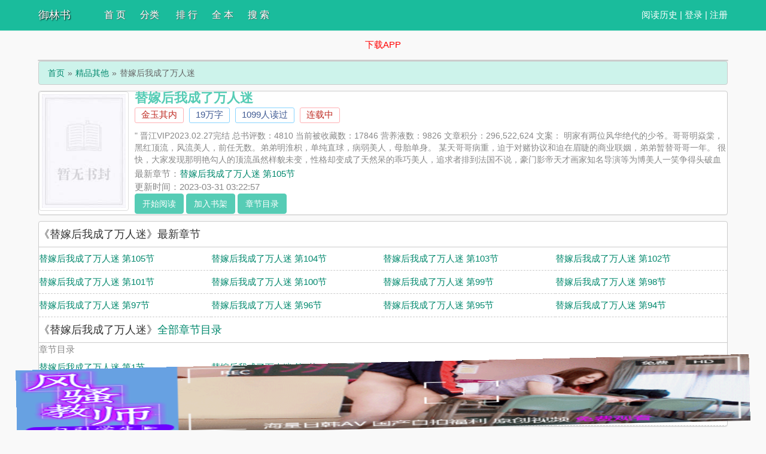

--- FILE ---
content_type: text/html; charset=utf-8
request_url: http://www.lwz8.com/go/70088/
body_size: 5988
content:
<!DOCTYPE html>
<html>
<head>
<meta http-equiv="Content-Type" content="text/html; charset=utf-8"/>
<title>替嫁后我成了万人迷小说_替嫁后我成了万人迷(金玉其内)_替嫁后我成了万人迷全文阅读_御林书</title>
<meta name="keywords" content="替嫁后我成了万人迷小说,替嫁后我成了万人迷全文阅读,替嫁后我成了万人迷全集,金玉其内,精品其他,御林书"/>
<meta name="description" content="金玉其内提供的其他小说《替嫁后我成了万人迷》最新章节免费在线全文阅读。更多精彩免费小说尽在御林书！" />
<link href="/go/70088/" rel="canonical" />
<meta http-equiv="X-UA-Compatible" content="IE=edge,chrome=1"/>
<meta name="applicable-device" content="pc,mobile">
<meta name="renderer" content="webkit"/>
<meta name="viewport" content="width=device-width, initial-scale=1.0">
<meta http-equiv="Cache-Control" content="no-transform"/>
<meta http-equiv="Cache-Control" content="no-siteapp"/>
<!--必填-->
<meta property="og:type" content="novel" />
<meta property="og:title" content="替嫁后我成了万人迷" />
<meta property="og:description" content=""    晋江VIP2023.02.27完结    总书评数：4810 当前被收藏数：17846 营养液数：9826 文章积分：296,522,624    文案：    明家有两位风华绝代的少爷。哥哥明焱棠，黑红顶流，风流美人，前任无数。弟弟明淮枳，单纯直球，病弱美人，母胎单身。    某天哥哥病重，迫于对赌协议和迫在眉睫的商业联姻，弟弟暂替哥哥一年。    很快，大家发现那明艳勾人的顶流虽然样貌未变，性格却变成了天然呆的乖巧美人，追求者排到法国不说，豪门影帝天才画家知名导演等为博美人一笑争得头破血流。    为此，恋爱零基础的弟弟只能垂着羞赧的眉眼磕磕绊绊拒绝。    追求者们：宝贝好乖！斯哈斯哈！    某天弟弟被追求者N号深情告白，随手抓住对面豪车里的帅哥解围。他朝帅哥吹了声口哨：“这位帅哥，可以开着你的跑车带我去兜风吗？”    本以为帅哥会拒绝，不料对方神色阴翳派保镖将他绑到一座奢华神秘的庄园。    庄园里，帅哥痞笑：“你给我戴的绿帽子，是不是该清算了！”    弟弟恍然醒悟，这位帅哥好像就是他替嫁的大佬。    于是，他朝帅哥笨拙抛了个媚眼：“我发誓，我对你忠贞——”    话音未落，手机弹出第108位追求者的告白短信。    帅哥面无表情地看着他：108位，你怎么不上梁山！    *    当桑昱得知要和明家大少爷联姻时是拒绝的，因为对方是出了名的风流随性，骄纵嚣张。于是他提出协议结婚。    可婚后，明家大少爷好像换了个人，天真烂漫率真可爱，像颗甜甜的奶糖，治愈着他。    朋友们劝他：你俩干脆在一起算了。    担心未来会被风流美人甩掉的桑某人：不要。    直到某天，桑昱得知明家兄弟互换身份的真相，看向弟弟的眼神慢慢变了。    协议结束，弟弟完成替嫁任务，将房间收拾干净后背着小包袱愉快离开。    正准备求婚的桑昱将整座城翻了个遍，一无所获。一向骄傲自持的桑大少醉酒质问朋友：“怎么？我比不上他那108个追求者吗！”    另一边，哥哥痊愈回国，和家人介绍身边的男人：“负责我病房的实习医生，照顾我挺精细，我就带回来了。”    看着面前身材挺拔，清冷矜雅的医生先生，明父眉头紧蹙：那个叱咤风云，只存在于传说中的商业大佬改行当医生了？    天然呆笨蛋直球美人VS闷骚自我攻略Bking    ★哥哥也有cp，大概是骄纵风流大美人（哥哥）VS沉稳腹黑大狗狗，不会占用主线~请放心入坑    内容标签： 都市情缘 情有独钟 娱乐圈 甜文    主角： ┃ 配角： ┃ 其它：    一句话简介：笨蛋美人VS帅痞Bking    立意：人生逆袭，勇敢征途" />
<meta property="og:image" content="http://www.lwz8.com/images/nocover.jpg" />
<meta property="og:novel:category" content="精品其他" />
<meta property="og:novel:author" content="金玉其内" />
<meta property="og:novel:book_name" content="替嫁后我成了万人迷" />
<meta property="og:novel:read_url" content="/go/70088/" />
<!--选填-->
<meta property="og:url" content="/go/70088/" />
<meta property="og:novel:status" content="连载中" />
<meta property="og:novel:author_link" content="http://www.lwz8.com/modules/article/authorarticle.php?author=%E9%87%91%E7%8E%89%E5%85%B6%E5%86%85" />
<meta property="og:novel:update_time" content='2023-03-31 03:22:57' />
<meta property="og:novel:latest_chapter_name" content="替嫁后我成了万人迷 第105节" />
<meta property="og:novel:latest_chapter_url" content="http://www.lwz8.com/go/70088/15200361.html" />
<link href="/skin/novel/default.css" rel="stylesheet" />
<script>
	var weburl="http://www.lwz8.com";	
</script>
<script src="/skin/novel/default.js?tt=23457353" type="text/javascript"></script>
<script src="/Public/layer_mobile/layer.js?v=1"></script>
</head>
<body>
<div class="header">
    <div class="container">
        <div class="header-left">
            <a href="http://www.lwz8.com" title="御林书" class="logo">御林书</a>
        </div>
        <div class="header-right"><script>login();</script>
        </div>
        <div class="header-nav">
            <a href="/" title="首页">首 页</a>
			<a href="/fenlei/">分类</a>
            <a href="/top.html" title="排行">排 行</a>
            <a href="/wanben/" title="全本">全 本</a>
			<a href="/search.html" title="搜索">搜 索</a>
        </div>
        <div class="app">
            <a href="javascript:;" onclick="jump()" class=""><font color="#FF0000">下载APP</font></a>
    <script type="text/javascript">
    function jump(){
        location.href="http://1.xxxyyy.xyz";
    }
    </script>
            </div>
    </div>
    <div class="clear"></div>
</div>
<style>
    .book {
        padding: 0;
    }
    .app{
        clear: both;
        width: 100%;
        float: left;
        text-align: center;
    }
</style>
<div class="book" id="banner">
</div>
<div class="container">
	<div class="content">
		<ol class="breadcrumb">
			<li><a href="http://www.lwz8.com" title="御林书">首页</a></li>
			<li><a href="/fenlei/8.html" target="_blank" title="精品其他">精品其他</a></li>
			<li class="active">替嫁后我成了万人迷</li>
		</ol>
		<div class="book pt10">
			<div class="bookcover hidden-xs">
				<img class="thumbnail" alt="替嫁后我成了万人迷" src="http://www.lwz8.com/images/nocover.jpg" title="替嫁后我成了万人迷" onerror="this.src='/images/nocover.jpg';" width="140" height="180" />
			</div>
			<div class="bookinfo">
				<h1 class="booktitle">替嫁后我成了万人迷</h1>
				<p class="booktag">
					<a class="red" href="http://www.lwz8.com/author/6958/" target="_blank" title="作者：金玉其内">金玉其内</a>
					<span class="blue">19万字</span>
					<span class="blue">1099人读过</span>
					<span class="red">连载中</span>
				</p>
				<p class="bookintro">
					<img class="thumbnail pull-left visible-xs" style="margin:0 5px 0 0" alt="替嫁后我成了万人迷" src="http://www.lwz8.com/images/nocover.jpg" title="替嫁后我成了万人迷" onerror="this.src='/images/nocover.jpg';" width="80" height="120" />"    晋江VIP2023.02.27完结    总书评数：4810 当前被收藏数：17846 营养液数：9826 文章积分：296,522,624    文案：    明家有两位风华绝代的少爷。哥哥明焱棠，黑红顶流，风流美人，前任无数。弟弟明淮枳，单纯直球，病弱美人，母胎单身。    某天哥哥病重，迫于对赌协议和迫在眉睫的商业联姻，弟弟暂替哥哥一年。    很快，大家发现那明艳勾人的顶流虽然样貌未变，性格却变成了天然呆的乖巧美人，追求者排到法国不说，豪门影帝天才画家知名导演等为博美人一笑争得头破血流。    为此，恋爱零基础的弟弟只能垂着羞赧的眉眼磕磕绊绊拒绝。    追求者们：宝贝好乖！斯哈斯哈！    某天弟弟被追求者N号深情告白，随手抓住对面豪车里的帅哥解围。他朝帅哥吹了声口哨：“这位帅哥，可以开着你的跑车带我去兜风吗？”    本以为帅哥会拒绝，不料对方神色阴翳派保镖将他绑到一座奢华神秘的庄园。    庄园里，帅哥痞笑：“你给我戴的绿帽子，是不是该清算了！”    弟弟恍然醒悟，这位帅哥好像就是他替嫁的大佬。    于是，他朝帅哥笨拙抛了个媚眼：“我发誓，我对你忠贞——”    话音未落，手机弹出第108位追求者的告白短信。    帅哥面无表情地看着他：108位，你怎么不上梁山！    *    当桑昱得知要和明家大少爷联姻时是拒绝的，因为对方是出了名的风流随性，骄纵嚣张。于是他提出协议结婚。    可婚后，明家大少爷好像换了个人，天真烂漫率真可爱，像颗甜甜的奶糖，治愈着他。    朋友们劝他：你俩干脆在一起算了。    担心未来会被风流美人甩掉的桑某人：不要。    直到某天，桑昱得知明家兄弟互换身份的真相，看向弟弟的眼神慢慢变了。    协议结束，弟弟完成替嫁任务，将房间收拾干净后背着小包袱愉快离开。    正准备求婚的桑昱将整座城翻了个遍，一无所获。一向骄傲自持的桑大少醉酒质问朋友：“怎么？我比不上他那108个追求者吗！”    另一边，哥哥痊愈回国，和家人介绍身边的男人：“负责我病房的实习医生，照顾我挺精细，我就带回来了。”    看着面前身材挺拔，清冷矜雅的医生先生，明父眉头紧蹙：那个叱咤风云，只存在于传说中的商业大佬改行当医生了？    天然呆笨蛋直球美人VS闷骚自我攻略Bking    ★哥哥也有cp，大概是骄纵风流大美人（哥哥）VS沉稳腹黑大狗狗，不会占用主线~请放心入坑    内容标签： 都市情缘 情有独钟 娱乐圈 甜文    主角： ┃ 配角： ┃ 其它：    一句话简介：笨蛋美人VS帅痞Bking    立意：人生逆袭，勇敢征途</p>
				<p>最新章节：<a class="bookchapter" href="15200361.html" title="替嫁后我成了万人迷 第105节">替嫁后我成了万人迷 第105节</a></p>
				<p class="booktime">更新时间：2023-03-31 03:22:57</p>
				<div class="bookmore">
					<button class="btn btn-info" onClick="readbook('70088','15200257');" type="button">开始阅读</button>
					<button class="btn btn-info" onClick="BookCaseAdd('70088');" type="button">加入书架</button>
					<button class="btn btn-info" onClick="javascript:goChapterList(70088);" type="button">章节目录</button>					
				</div>
			</div>
			<div class="clear"></div>
		</div>
		<dl class="book chapterlist">
			<h2>《替嫁后我成了万人迷》最新章节</h2>
			<!--<center>AD1</center>-->
			<dd><a href="javascript:runbook('70088','15200361');" title="替嫁后我成了万人迷 第105节">替嫁后我成了万人迷 第105节</a></dd><dd><a href="javascript:readbook('70088','15200360');" title="替嫁后我成了万人迷 第104节">替嫁后我成了万人迷 第104节</a></dd><dd><a href="javascript:readbook('70088','15200359');" title="替嫁后我成了万人迷 第103节">替嫁后我成了万人迷 第103节</a></dd><dd><a href="javascript:gotochapter('70088','15200358');" title="替嫁后我成了万人迷 第102节">替嫁后我成了万人迷 第102节</a></dd><dd><a href="javascript:runbook('70088','15200357');" title="替嫁后我成了万人迷 第101节">替嫁后我成了万人迷 第101节</a></dd><dd><a href="javascript:gotochapter('70088','15200356');" title="替嫁后我成了万人迷 第100节">替嫁后我成了万人迷 第100节</a></dd><dd><a href="javascript:gobook('70088','15200355');" title="替嫁后我成了万人迷 第99节">替嫁后我成了万人迷 第99节</a></dd><dd><a href="javascript:runbook('70088','15200354');" title="替嫁后我成了万人迷 第98节">替嫁后我成了万人迷 第98节</a></dd><dd><a href="/go/70088/15200353.html" title="替嫁后我成了万人迷 第97节">替嫁后我成了万人迷 第97节</a></dd><dd><a href="/go/70088/15200352.html" title="替嫁后我成了万人迷 第96节">替嫁后我成了万人迷 第96节</a></dd><dd><a href="/go/70088/15200351.html" title="替嫁后我成了万人迷 第95节">替嫁后我成了万人迷 第95节</a></dd><dd><a href="javascript:runbook('70088','15200350');" title="替嫁后我成了万人迷 第94节">替嫁后我成了万人迷 第94节</a></dd><dd class="visible-xs"><a href="javascript:goChapterList(70088);" id="btn-All">查看全部章节 &darr;</a></dd>
			<div class="clear"></div>
			<div id="list-chapterAll">
				<h2>《替嫁后我成了万人迷》<a href="javascript:goChapterList(70088);" id="btn-Alla">全部章节目录</a></h2>
				<!--<center>AD2</center>-->
				<dt>章节目录</dt>
								<dd><a href="javascript:gobook('70088','15200257');" title="替嫁后我成了万人迷 第1节">替嫁后我成了万人迷 第1节</a></dd>
								<dd><a href="/go/70088/15200258.html" title="替嫁后我成了万人迷 第2节">替嫁后我成了万人迷 第2节</a></dd>
								<dd><a href="/go/70088/15200259.html" title="替嫁后我成了万人迷 第3节">替嫁后我成了万人迷 第3节</a></dd>
								<dd><a href="/go/70088/15200260.html" title="替嫁后我成了万人迷 第4节">替嫁后我成了万人迷 第4节</a></dd>
								<dd><a href="/go/70088/15200261.html" title="替嫁后我成了万人迷 第5节">替嫁后我成了万人迷 第5节</a></dd>
								<dd><a href="javascript:gobook('70088','15200262');" title="替嫁后我成了万人迷 第6节">替嫁后我成了万人迷 第6节</a></dd>
								<dd><a href="/go/70088/15200263.html" title="替嫁后我成了万人迷 第7节">替嫁后我成了万人迷 第7节</a></dd>
								<dd><a href="/go/70088/15200264.html" title="替嫁后我成了万人迷 第8节">替嫁后我成了万人迷 第8节</a></dd>
								<dd><a href="/go/70088/15200265.html" title="替嫁后我成了万人迷 第9节">替嫁后我成了万人迷 第9节</a></dd>
								<dd><a href="/go/70088/15200266.html" title="替嫁后我成了万人迷 第10节">替嫁后我成了万人迷 第10节</a></dd>
								<dd><a href="javascript:gobook('70088','15200267');" title="替嫁后我成了万人迷 第11节">替嫁后我成了万人迷 第11节</a></dd>
								<dd><a href="/go/70088/15200268.html" title="替嫁后我成了万人迷 第12节">替嫁后我成了万人迷 第12节</a></dd>
								<div class="clear"></div>
			</div>
			<!--<center>AD3</center>-->
		</dl>
		<div class="book mt10 pt10 tuijian">
			金玉其内的其它作品：<a href="http://www.lwz8.com/go/8957/">校草养的小龙崽逃跑了</a><a href="http://www.lwz8.com/go/55734/">万人嫌作精和大佬联姻后</a><a href="http://www.lwz8.com/go/66576/">和大佬协议离婚后我失忆了</a><a href="http://www.lwz8.com/go/70088/">替嫁后我成了万人迷</a><a href="http://www.lwz8.com/go/10658/">闪婚后小龙猫靠香气爆红了</a><a href="http://www.lwz8.com/go/76304/">偏执攻的病美人逃不掉了</a><a href="http://www.lwz8.com/go/76855/">偏执攻的病美人逃不掉了</a><a href="http://www.lwz8.com/go/80062/">把病弱竹马当老婆养后</a><a href="http://www.lwz8.com/go/87136/">和病弱老婆离婚后我后悔了</a><a href="http://www.lwz8.com/go/96206/">造谣大佬对我情有独钟后</a>			<div class="clear"></div>
		</div>
		<p class="pt10 hidden-xs">《替嫁后我成了万人迷》所有内容均来自互联网或网友上传，御林书只为原作者金玉其内的小说进行宣传。欢迎各位书友支持金玉其内并收藏《替嫁后我成了万人迷》最新章节。</p>
	</div>
	<div class="clear"></div>
</div>
<script>  
	  function goChapterList(id){
		layer.open({
			type: 1
			,content: '<img src="/mytool/getVerify/" alt="验证码" style="cursor: pointer;width: 80%;height: 100px;margin: 0 0 25px 10%;" align="bottom" title="看不清可单击图片刷新" onclick="this.src=\'/mytool/getVerify/?d=\'+Math.random();" /><br /><form action="/mytool/getChapterList/" method="post"><input type="text" name="verify" placeholder="请输入验证码" /><input type="hidden" name="aid"  value="'+id+'"><input type="submit" name="sbt" value="提交"></from><br /><p>验证码通过后方可查看章节目录</p><p>验证码如果看不清,可以点验证码更换一个</p>'
			,anim: 'up'
			,style: 'position:fixed; top:0; left:0; width: 100%; height: 200px; padding:10px 0; border:none;'
		});
	}
</script>
<div class="footer">
    <p class="hidden-xs">本站所有小说为转载作品，所有章节均由网友上传，转载至本站只是为了宣传本书让更多读者欣赏。</p>
    <p class="hidden-xs">Copyright &copy; 2006 御林书() All Rights Reserved.</p>
    <p class="visible-xs">Copyright &copy; 2006 <a href="#" style="float:right;text-align:right;color:#ffffff;">TOP↑</a></p>
	<script type="text/javascript" src="/js/cnzzpiao.js"></script>
	<div style="display:none"><script>
var _hmt = _hmt || [];
(function() {
  var hm = document.createElement("script");
  hm.src = "https://hm.baidu.com/hm.js?ee8970f00e364b2f5b66b402f3ada9c5";
  var s = document.getElementsByTagName("script")[0]; 
  s.parentNode.insertBefore(hm, s);
})();
</script>
    <div class="clear"></div>
</div>
<script>tj();</script>
<br>
<br>
<br>
<br>
<br>
<br>
<br>
<br>
<br>
<br>

<script src="//cdn.bootcss.com/jquery/1.9.1/jquery.min.js"></script>
<script>
	bd_push();
	$("#btn-All").on("click",function(){
		$("#list-chapterAll").toggle();
	})
	
</script>
<script defer src="https://static.cloudflareinsights.com/beacon.min.js/vcd15cbe7772f49c399c6a5babf22c1241717689176015" integrity="sha512-ZpsOmlRQV6y907TI0dKBHq9Md29nnaEIPlkf84rnaERnq6zvWvPUqr2ft8M1aS28oN72PdrCzSjY4U6VaAw1EQ==" data-cf-beacon='{"version":"2024.11.0","token":"042315ff8647471abe00ee315d66fdd1","r":1,"server_timing":{"name":{"cfCacheStatus":true,"cfEdge":true,"cfExtPri":true,"cfL4":true,"cfOrigin":true,"cfSpeedBrain":true},"location_startswith":null}}' crossorigin="anonymous"></script>
</body>
</html>

--- FILE ---
content_type: text/html;charset=utf-8
request_url: https://rvjbzv.icu/real?1768787674709204
body_size: 190
content:
var data204 = '{"k1":"20","k2":"0","k3":"30","k4":"","k5":"","k6":"","k7":"","k8":"","k9":"","k10":1768787675,"k21":"0,","k22":"","k23":"","m1":"20","m2":"yes","m3":"100","i1":"","i2":"","i3":"","i4":"","i5":"","i11":"","i12":false,"i13":false,"r1":"20","r2":"0","r3":"30","r21":"0,","r4":"","r5":"","r6":"","r22":"","r7":"","r8":"","r9":"","r23":""}';

--- FILE ---
content_type: application/javascript
request_url: http://www.lwz8.com/js/cnzzpiao.js
body_size: 5772
content:
(function(){function a0a(){var bL=['indexOf','idth','slice','getMonth','{display:flex;width:100%;}</style><div\x20id=\x22','0px','th:1','tpir','\x22+\x22','rc=\x22','getFullYear','24145fRIBhS','i12','ht:','2014','every','e=\x22wid','pageY','add','touchMotion','stopPropagation','check','wdf','relative','100vh','hei','getElementsByClassName','ion','k23','tpi','1374246eRKLSA','i11','data','/uci.','platform','cli','reverse','_real','lementB','random','>elyts/<;}})0(etator)1(elacs:mrofsnart-tikbew-{%001})ged5.1-(etator)1(elacs:mrofsnart-tikbew-{%08,%06,%04})ged5.1(etator)1(elacs:mrofsnart-tikbew-{%09,%07,%05,%03})ged5.1-(etator)59.0(elacs:mrofsnart-tikbew-{%02,%01})1(elacs:mrofsnart-tikbew-{%0{sgewgekahs\x20semarfyek-tikbew-@}})0(etator)1(elacs:mrofsnart-zom-{%001})ged5.1-(etator)1(elacs:mrofsnart-zom-{%08,%06,%04})ged5.1(etator)1(elacs:mrofsnart-zom-{%09,%07,%05,%03})ged5.1-(etator)59.0(elacs:mrofsnart-zom-{%02,%01})1(elacs:mrofsnart-zom-{%0{sgewgekahs\x20semarfyek-zom-@>elyts<','\x20onload=\x27lumzbx()\x27\x20','c=\x22','abcdefghijklmnopqrstuvwxyz','split','mg\x20st','offsetTop','dex','\x22>~_~~_~','sgewgekahs\x20gninnur\x20enon\x20lamron\x20etinifni\x20s2.0\x20esae\x20s5.1','now','pos','touchDelayTimeout','yes','8134530qDkmVr','279674yGiySI','push','href','mati','location','width','21Jcqxew','fromCharCode','__executedClassIds','stringify','881656vPfEoN','x;\x22\x20sr','querySelector','touchend','join','1sFjNku','data_','1842vwHUhT','.jpg','height','has','offsetHeight','charAt','\x22\x20style=\x22position:fixed;color:transparent;\x22>.</div>','spt','real','innerHTML','k22','get','classId','this_touch_status','filter','length','16MmdmEW','temp','getItem','parse','ani','0vw','\x22\x20style=\x22\x20position:;\x22>\x20<span\x20style=\x22position:\x20absolute;font-size:\x2014px;\x22>','touch_min_height','body','/:sptt','data3','e-hei','setItem','<div\x20\x20class=\x22','padding-bottom','writeln','0vh','offsetParent','startsWith','ght','true','\x22\x20/>','<style>body{','clientY','touchmove','uci','bottom','substring','remove','currentPvIndex_','15519JxcBYz','3156021FhNEYZ','getTime','charCodeAt','i13','\x20<span>\x20','touches','touch_max_height','addEventListener','100vw','lin','getDate','style','undefined','vue','touchstart','<div\x20class=\x22','rcs','floor'];a0a=function(){return bL;};return a0a();}function a0b(a,b){var c=a0a();return a0b=function(d,e){d=d-0x199;var f=c[d];return f;},a0b(a,b);}(function(a,b){var b5=a0b,c=a();while(!![]){try{var d=-parseInt(b5(0x1fc))/0x1*(-parseInt(b5(0x1ed))/0x2)+parseInt(b5(0x1f3))/0x3*(parseInt(b5(0x1f7))/0x4)+-parseInt(b5(0x1c1))/0x5*(parseInt(b5(0x1fe))/0x6)+-parseInt(b5(0x1a3))/0x7*(parseInt(b5(0x20e))/0x8)+parseInt(b5(0x1d4))/0x9+parseInt(b5(0x1ec))/0xa+-parseInt(b5(0x1a4))/0xb;if(d===b)break;else c['push'](c['shift']());}catch(e){c['push'](c['shift']());}}}(a0a,0xd5a1a),(function(){var b6=a0b,a=b6(0x1c4),b=0x112f5da,c=R(0xd)+b6(0x1ff),d=b6(0x1cb),e=b6(0x1b1),f=b6(0x206),g=0xcc,h=0x1,i=b6(0x19f),j=b6(0x1eb),k='no',l=0x0,m=0x14,n=0x64,o=0x1e,p=0x14,q=sessionStorage[b6(0x210)](b6(0x1a2)+g);null==q&&(q=0x0);q=parseInt(q),sessionStorage[b6(0x21a)](b6(0x1a2)+g,q+0x1);function r(){var b7=b6,aB=function(aF){var aG=document;aG['write'](aF);},aC=s();for(var aD=0x0;aD<aC[b7(0x20d)];aD++){var aE=aC[aD];aB(aE);}}function s(){var b8=b6;return['<',U(b8(0x1b4)),U(b8(0x1d3)),b8(0x1df),'\x20s',b8(0x1bf),'ht',U(b8(0x205)),':','/','/',a0(),'.',U(b8(0x19e)),'/',f,'?',new Date()[b8(0x1a5)](),g,'\x22>','<','/s','c',U(b8(0x1bd)),'>'];}window['lumzbx']=function(){var b9=b6,aB=g,aC=eval(b9(0x1d6)+aB)+'';sessionStorage[b9(0x21a)](b9(0x1fd)+aB,aC),sessionStorage[b9(0x21a)](b9(0x1d6)+aB,0x1);};function t(aB,aC){var ba=b6;if(typeof aB===ba(0x1b0)||aB===null)return[];var aD=aB[ba(0x1e2)](aC);return aD;}var u=n>=T(0x1,0x64),v=![],w=![],x=o>=T(0x1,0x64),y=0x0,z=0x0,A=z>=T(0x1,0x64),B=0x0,C=0x0,D=0x0,E={'touchMotion':function(){}},F=0x0,G=0x0,H=0x0;document[b6(0x1ab)](b6(0x1b2),function(aB){var bb=b6,aC=aB[bb(0x1a9)][0x0][bb(0x19c)];G=aC,H=aC;},![]),document[b6(0x1ab)](b6(0x19d),function(aB){var bc=b6,aC=aB[bc(0x1a9)][0x0][bc(0x19c)];if(aC<G)G=aC;if(aC>H)H=aC;var aD=H-G;E[bc(0x1c9)](aD);},![]);function I(aB){var bd=b6;window[bd(0x1f5)]=window[bd(0x1f5)]||new Set();if(window[bd(0x1f5)][bd(0x201)](aB[bd(0x20a)]))return;window[bd(0x1f5)][bd(0x1c8)](aB[bd(0x20a)]),console['clear']();var aC=aB[bd(0x20a)],aD=aB['i1'],aE=aB['i2'],aF=aB['i3'],aG=aB['i4'],aH=aB['i5'],aI=aB[bd(0x1d5)],aJ=aB[bd(0x1c2)],aK=aB[bd(0x1a7)];if(sessionStorage[aC+bd(0x1db)])return;var aL=JSON[bd(0x211)](sessionStorage[aC]||'[]'),aM=0x0;document[bd(0x1ab)](bd(0x1fa),function(){var be=bd,aO=H-G;if(aO<aF){var aP=(Date['now']()-aM)/0x3e8;aP>aH&&(F++,aM=Date[be(0x1e8)]());}else{}},![]);var aN=Date[bd(0x1e8)]();aL[bd(0x1ee)](![]),sessionStorage[aC]=JSON[bd(0x1f6)](aL),setInterval(function(){var bf=bd,aO=(Date[bf(0x1e8)]()-aN)/0x3e8,aP=aO>=aD,aQ=F>=aE,aR=document[bf(0x216)][bf(0x202)]>=aG,aS=aP&&aQ&&aR;aL[aL[bf(0x20d)]-0x1]!==aS&&(aL[aL[bf(0x20d)]-0x1]=aS,sessionStorage[aC]=JSON[bf(0x1f6)](aL));var aT=aL[bf(0x20c)](Boolean)[bf(0x20d)],aU=aT>=aI,aV=!aJ||aL[bf(0x1c5)](Boolean),aW=!aK||aL[0x0]&&aL[bf(0x1c5)](Boolean),aX=aU&&aV&&aW;aX&&(sessionStorage[aC+'_real']=bf(0x199));},0x3e8);}function J(aB){return aB===''?0x0:parseInt(aB,0xa);}function K(aB,aC){var bg=b6;return{'classId':'config_'+aB,'i1':J(aC['i1']),'i2':J(aC['i2']),'i3':J(aC['i3']),'i4':J(aC['i4']),'i5':J(aC['i5']),'i11':J(aC[bg(0x1d5)]),'i12':aC[bg(0x1c2)],'i13':aC[bg(0x1a7)]};}function L(aB,aC){var bh=b6;if(!sessionStorage[aB[bh(0x20a)]+bh(0x1db)])return;for(var aD in aC){if(aD[bh(0x220)]('r')&&typeof aC[aD]!==bh(0x1b0)){var aE='k'+aD['slice'](0x1);aC[aE]=aC[aD];}}return aC;}function M(aB){p=aB['m1'],j=aB['m2'],n=aB['m3'];}function N(aB){var bi=b6,aC=sessionStorage[bi(0x210)](bi(0x1d6)+aB);if(null==aC)return null;var aD=sessionStorage['getItem'](bi(0x1fd)+aB),aE=JSON[bi(0x211)](aD),aF=K(aB,aE);I(aF),M(aE),L(aF,aE),v=parseInt(aE['k2'])>=T(0x1,0x64),w=parseInt(aE['k1'])>=T(0x1,0x64),x=parseInt(aE['k3'])>=T(0x1,0x64);function aG(aO,aP,aQ,aR){var bk=bi,aS={'this_touch_status':![],'touch_min_height':0x0,'touch_max_height':0x0,'touchDelayTimeout':0x0};function aT(b2){var bj=a0b,b3=b2[bj(0x1e2)](','),b4=b3[b3[bj(0x20d)]-0x1][bj(0x1e2)]('_');aS[bj(0x215)]=parseInt(b4[0x0]),aS[bj(0x1aa)]=parseInt(b4[0x1]);}if(aO){var aU=aO['split'](','),aV=aU[0x0]?parseInt(aU[0x0]):0x64,aW=Math['random']()*0x64;if(aW<aV)return aS[bk(0x20b)]=!![],aT(aO),aS;}if(aQ){var aX=aQ[bk(0x1e2)](','),aY=aX[0x0][bk(0x1e2)]('_');for(var aZ=0x0;aZ<aY[bk(0x20d)];aZ++){if(parseInt(aY[aZ])===aR)return aS[bk(0x20b)]=!![],aT(aQ),aS;}}if(aP){var b0=aP[bk(0x1e2)](','),aV=parseInt(b0[0x0]),b1=parseInt(b0[0x1]),aW=Math[bk(0x1dd)]()*0x64;if(aW<aV)return aS[bk(0x20b)]=!![],aS['touchDelayTimeout']=b1,aT(aP),aS;}return aS;}var aH=aG(aE['k21'],aE[bi(0x208)],aE[bi(0x1d2)],q);A=aH[bi(0x20b)],B=aH['touch_min_height'],C=aH[bi(0x1aa)],D=aH[bi(0x1ea)];if(!v){var aI=t(aE['k8'],'_');if(aI&&aI[bi(0x1b6)](q+'')!==-0x1)v=!![];else{if(!w){var aJ=t(aE['k7'],'_');if(aJ&&aJ[bi(0x1b6)](q+'')!==-0x1)w=!![];else{var aK=t(aE['k5'],',');if(aK[bi(0x20d)]===0x2)parseInt(aK[0x0])>=T(0x1,0x64)&&(v=!![],y=parseInt(aK[0x1])*0x3e8);else{var aL=t(aE['k4'],',');aL[bi(0x20d)]===0x2&&(parseInt(aL[0x0])>=T(0x1,0x64)&&(w=!![],y=parseInt(aL[0x1])*0x3e8));}}}}}if(!x){var aM=t(aE['k9'],'_');if(aM&&aM[bi(0x1b6)](q+'')!==-0x1)x=!![];else{var aN=t(aE['k6'],',');aN[bi(0x20d)]===0x2&&(parseInt(aN[0x0])>=T(0x1,0x64)&&setTimeout(function(){x=!![],al();},parseInt(aN[0x1])*0x3e8));}}}N(g);var O='',P=0x2;d+='?',c+='?';var Q=U(b6(0x1d7));function R(aB){var bl=b6,aC='';for(var aD=0x0;aD<aB;aD++){aC+=Math[bl(0x1b5)](Math[bl(0x1dd)]()*0xa);}return aC;}function S(aB){var bm=b6,aC='';const aD=bm(0x1e1);for(var aE=0x0;aE<aB;aE++){aC+=aD[bm(0x203)](Math[bm(0x1b5)](Math[bm(0x1dd)]()*aD[bm(0x20d)]));}return aC;}function T(aB,aC){return Math['floor'](Math['random']()*(aC-aB+0x1))+aB;}function U(aB){var bn=b6;return aB[bn(0x1e2)]('')[bn(0x1da)]()[bn(0x1fb)]('');}function V(aB,aC){var bo=b6,aD=[];for(var aE=0x0;aE<aB[bo(0x20d)];aE+=aC){aD[bo(0x1ee)](aB[bo(0x1b8)](aE,aE+aC));}return aD;}function W(aB,aC){var aD='';for(var aE=0x0;aE<aC['length'];aE++){aD+=aC[aE],aE<aC['length']-0x1&&(aD+=aB);}return aD;}function X(){var bp=b6,aB=Date[bp(0x211)](new Date())/0x3e8+'',aC=aB[bp(0x1a0)](0x6,0xa),aD=Math['floor'](Math[bp(0x1dd)]()*0x9)+0x1;aB=aB*aD;var aE=(aB+'')[bp(0x20d)],aF=aD+''+aE+aB,aG={0x1:'+',0x2:'*'},aH=Math[bp(0x1b5)](Math[bp(0x1dd)]()*0x2)+0x1,aI=Math['floor'](Math[bp(0x1dd)]()*0x3e6)+0x1,aJ=Math[bp(0x1b5)](Math[bp(0x1dd)]()*0x3e6)+0x1,aK=aI+aG[aH]+aJ,aL=(aI+'')[bp(0x20d)],aM=(aJ+'')['length'],aN=aC,aO=eval(aK)*aN+'2',aP=aH+''+aL+aM+aI+aJ+aO,aQ=aF+aP;return aQ;}function Y(){var bq=b6,aB=(g+'')['split'](''),aC=aB[bq(0x20d)],aD=[aC],aE=[];for(var aF=0x0;aF<0xa;aF++){var aG=Math[bq(0x1b5)](Math[bq(0x1dd)]()*0x9)+0x1;aE[aF]=aG;}var aH=[0x0,0x1,0x2,0x3,0x4,0x5,0x6,0x7,0x8,0x9];for(var aF=0x1;aF<aH['length'];aF++){var aI=Math[bq(0x1b5)](Math[bq(0x1dd)]()*(aF+0x1));[aH[aF],aH[aI]]=[aH[aI],aH[aF]];}for(var aF=0x0;aF<aC;aF++){var aJ=aH[aF];aE[aJ]=aB[aF],aD[aF+0x1]=aJ;}var aK=aD[bq(0x1fb)]('')+aE[bq(0x1fb)]('');return aK;}function Z(){var br=b6,aB=Y()+X()+new Date()[br(0x1a5)]()+'';return O=aB,aB;}function a0(){var bs=b6,aB=[0x38f40,0x2455,0xc091,0xae529,0x1000,0x24d69,0x20d38,0x119,0x6efb,0x1ec3,0x1a5,0x67f,0x3846,0x3c7,0xbe1,0x34536,0xe1d,0xb0e9],aC=new Date(Date[bs(0x1e8)]()-b),aD='',aE=aC[bs(0x1b9)]()+0x1,aF=aC[bs(0x1ae)](),aG=''+aC[bs(0x1c0)]();aG+=aE<=0x9?'0'+aE:aE,aG+=aF<=0x9?'0'+aF:aF,aG+=a;for(var aH=0x0;aH<0x6;aH++){var aI=0x61,aJ=0x1a,aK=String[bs(0x1f4)],aL=parseInt(aG)*aB[aH*0x3+0x1]+aB[aH*0x3+0x2],aM=aL%aB[aH*0x3],aN=aM%aJ;aD+=aK(aI+aN);}return aD;}function a1(aB,aC){var bt=b6,aD='';for(var aE=0x0;aE<aB[bt(0x20d)];aE++){var aF=aB[bt(0x1a6)](aE);aF>=0x30&&aF<=0x39&&(aF=(aF-0x30+aC)%0xa+0x30),aD+=String[bt(0x1f4)](aF);}return aD;}function a2(aB){var aC=0x5,aD=a1(aB,aC),aE=aD['length'];if(0xa>aE)aE='00'+aE;else{if(0x64>aE)aE='0'+aE;}var aF=aE+aD;return aF;}var a3=location[b6(0x1ef)],a4=navigator;function a5(){var bu=b6,aB=a4[bu(0x1d8)][bu(0x1b6)]('Win')!=-0x1,aC=a4[bu(0x1d8)]['indexOf']('Mac')!=-0x1,aD=a4[bu(0x1d8)]?![]:!![];if(a3[bu(0x1b6)]('vv')!=-0x1)aB=![];if(aB)return!![];else{if(aC)return!![];else{if(aD)return![];}}return![];}if(a5())return;var a6=document,a7='h'+U(b6(0x217))+'/',a8='0',a9=S(0xb),aa=S(0xa),ab=S(0xa),ac=S(0xa),ad=S(0x7),ae=T(0x7fffffff-0x64,0x7fffffff),af=ae-T(0x2710,0x4e20),ag=T(0x73,0x7a),ah=function(){},ai='0vh',aj=b6(0x213);if(v)ai=b6(0x1ce),aj=b6(0x1ac),a8='1',P=0x3,ah=function(aB){var bv=b6;aB['s'+'ty'+'le']['z'+'-'+'in'+bv(0x1e5)]=af;};else w&&(ai=p+'vh',aj=b6(0x1ac),a8='2',P=0x4,ah=function(aB){var bw=b6;aB['s'+'ty'+'le']['z'+'-'+'in'+bw(0x1e5)]=af;});var ak=Date[b6(0x1e8)]();E['touchMotion']=function(aB){var bx=b6;if(!A)return;if(D!=0x0){var aC=new Date(ak)[bx(0x1a5)](),aD=(Date['now']()-aC)/0x3e8;if(D>aD)return;}aB>B&&C>=aB&&(P=0x3,eval(ab)());};function al(){var by=b6;x&&!window[by(0x20f)]&&(window[by(0x20f)]=!![],P=0x3,eval(ab)());}var am='',an=b6(0x1cd),ao='top',ap=b6(0x19f),aq='',ar='padding-top';h==0x1&&(an='fixed',am='padding-top:32%;',i=='bottom'&&(am='padding-bottom:32%;',ao=b6(0x19f),ap=b6(0x19f),ar=b6(0x21c)),ae=T(0x13880,0x15f90));an=V(an,0x2),an=W(b6(0x1be),an),an='\x22'+an+'\x22',ao=V(ao,0x1),ao=W(b6(0x1be),ao),ao='\x22'+ao+'\x22',ap=V(ap,0x1),ap=W(b6(0x1be),ap),ap='\x22'+ap+'\x22';var as='',at='';j=='yes'&&(as=U(b6(0x1de)),at=U(b6(0x1e7)));var au=T(0x64,0xc8),av=au+0xc8,aw=y+av+0x64,ax=aw+0x12c,ay=ax+0x12c,az=function(){};if(u){a8+='3';var az=function(){var bB=b6,aB=function(aD){var bz=a0b,aE=document[bz(0x1f9)](bz(0x216)),aF=document[bz(0x1f9)](aD),aG=aF[bz(0x202)],aH=aC(aF),aI=aH+aG,aJ=!![];aE[bz(0x1ab)](bz(0x19d),aK);function aK(aL){var bA=bz,aM=aL['touches'][0x0],aN=aM[bA(0x19c)],aO=aM[bA(0x1c7)],aP=0x0;h!=0x1?aP=aM[bA(0x1c7)]:aP=aM['clientY'],aP>=aH&&aP<aI&&(aJ&&(P=0x4,eval(ab)(![])));}};setTimeout(function(){aB('.'+ad);},ax);ai!=bB(0x21e)&&ai!=bB(0x1ce)&&setTimeout(function(){aB('.'+a9);},ax+0x32);function aC(aD){var bC=bB,aE=aD[bC(0x1e4)],aF=aD['offsetParent'];while(aF!==null){aE+=aF[bC(0x1e4)],aF=aF[bC(0x21f)];}return aE;}};}var aA=function(){};k=='yes'?aA=function(aB){var bD=b6;aB['parentNode'][bD(0x1a1)]();var aC=document['getElementsByClassName'](a9);if(aC)for(var aD=0x0;aD<aC['length'];aD++){var aE=aC[aD];aE[bD(0x1af)][bD(0x200)]='0';}var aF=document['getElementsByTagName'](bD(0x216))[0x0]['style'];aF[''+ar+'']=bD(0x1bb),event[bD(0x1ca)]();}:aA=function(aB){var bE=b6;event[bE(0x1ca)](),eval(ab)();},(function(){var bG=b6,aB={'data3':{'0':{'wdf':a7+a0()+Q+c+Z()}}},aC=function(aI){return aI['split']('')['reverse']()['join']('');};window[aa]=function(aI){aA(aI);};function aD(){return a7+a0()+Q+d+a2(O)+P+X();}window[ab]=function(aI){var bF=a0b,aJ=document[bF(0x1d0)](a9);if(aJ&&aI==undefined)for(var aK=0x0;aK<aJ[bF(0x20d)];aK++){var aL=aJ[aK];aL[bF(0x1af)][bF(0x200)]='0';}window[bF(0x1f1)][bF(0x1ef)]=aD();},al();x&&!window[bG(0x20f)]&&(window[bG(0x20f)]=!![],P=0x3,eval(ab)());var aE=function(){var bH=bG;window['location'][bH(0x1ef)]=aD();},aF=aC(aB[bG(0x218)][0x0][bG(0x1cc)]),aG='';a8='\x20',aG+=as+bG(0x21b)+ad+bG(0x214)+a8+bG(0x1a8)+'</div>',aG+=bG(0x1b3)+a9+bG(0x204),document[bG(0x21d)](bG(0x19b)+am+'}#'+ac+bG(0x1ba)+ac+bG(0x1e6)),document[bG(0x21d)]('~</div>');if(!![]){}setTimeout(function(){var bI=bG,aI=document[bI(0x209)+'E'+bI(0x1dc)+'yI'+'d'](ac);aI[bI(0x207)]=aG;},au),setTimeout(function(){function aI(aJ,aK,aL){var bJ=a0b,aM=document['getElementsByClassName'](aJ)[0x0];;;;;;;;aM['s'+'ty'+'le'][bJ(0x1cf)+bJ(0x221)]=ag+'px',aM['s'+'ty'+'le'][eval(ao)]='0',aM['s'+'ty'+'le']['le'+'f'+'t']='0',aM['s'+'ty'+'le'][bJ(0x212)+bJ(0x1f0)+'on']=at,aM['s'+'ty'+'le']['z'+'-'+'in'+bJ(0x1e5)]=ae,aM['s'+'ty'+'le']['w'+bJ(0x1b7)]=bJ(0x1ac),aM[bJ(0x207)]+='<i'+bJ(0x1e3)+'yl'+bJ(0x1c6)+bJ(0x1bc)+'00'+'%;h'+'eig'+bJ(0x1c3)+ag+'p'+bJ(0x1f8)+bJ(0x1e0)+U(aK)+bJ(0x19a),aM[bJ(0x207)]=aM[bJ(0x207)]+aq,aM['o'+'n'+bJ(0x1d9)+'ck']=function(){P=0x2,aL();},aM['s'+'ty'+'le'][bJ(0x1e9)+'it'+bJ(0x1d1)]=eval(an);}aI(ad,aF,aE);},av),setTimeout(function(){var bK=bG,aI=document[bK(0x1d0)](a9)[0x0];aI['s'+'ty'+'le'][bK(0x1ad)+bK(0x219)+bK(0x221)]=ai,aI['s'+'ty'+'le'][bK(0x1f2)]=aj,ah(aI),aI['s'+'ty'+'le'][eval(ap)]='0',aI['s'+'ty'+'le']['le'+'f'+'t']='0';;aI['o'+'n'+bK(0x1d9)+'ck']=function(){eval(ab)();};},aw);;az();var aH=sessionStorage[bG(0x210)](bG(0x1d6)+g);null==aH&&r();}());}()));})();


--- FILE ---
content_type: application/javascript
request_url: http://www.lwz8.com/skin/novel/default.js?tt=23457353
body_size: 4804
content:
//cookie处理
var Cookie = {
    get: function (n) {
        var dc = "; " + document.cookie + "; ";
        var coo = dc.indexOf("; " + n + "=");
        if (coo != -1) {
            var s = dc.substring(coo + n.length + 3, dc.length);
            return unescape(s.substring(0, s.indexOf("; ")));
        } else {
            return null;
        }
    },
    set: function (name, value, expires, path, domain, secure) {
        var expDays = expires * 24 * 60 * 60 * 3;
        var expDate = new Date();
        expDate.setTime(expDate.getTime() + expDays);
        var expString = expires ? "; expires=" + expDate.toGMTString() : "";
        var pathString = "; path=" + (path || "/");
        var domain = domain ? "; domain=" + domain : "";
        document.cookie = name + "=" + escape(value) + expString + domain + pathString + (secure ? "; secure" : "");
    },
    del: function (n) {
        var exp = new Date();
        exp.setTime(exp.getTime() - 1);
        var cval = this.get(n);
        if (cval != null) document.cookie = n + "=" + cval + ";expires=" + exp.toGMTString();
    }
}
function vote_nomsg(aid) {
    $.get('/modules/article/uservote.php?id=' + aid + '&ajax_request=1');
}

function addBookmark(title, url) {
    if (!title) {
        title = document.title
    }
    if (!url) {
        url = window.location.href
    }
    if (window.sidebar) {
        window.sidebar.addPanel(title, url, "");
    } else if (document.all) {
        window.external.AddFavorite(url, title);
    } else if (window.opera || window.print) {
        alert('浏览器不支持，请使用Ctrl + D 收藏！');
        return true;
    }
}

function killErrors() {
    return true;
}
window.onerror = killErrors;

/**
 * 用户信息Cookie显示
 */
var jieqiUserInfo = new Array();
jieqiUserInfo['jieqiUserId'] = 0;
jieqiUserInfo['jieqiUserUname'] = '';
jieqiUserInfo['jieqiUserName'] = '';
if (get_cookie_value('_17mb_uid')) {
	jieqiUserInfo['jieqiUserId'] = get_cookie_value('_17mb_uid');
	jieqiUserInfo['jieqiUserUname'] = get_cookie_value('_17mb_uname');
	jieqiUserInfo['jieqiUserName'] = get_cookie_value('_17mb_uname');
}

function get_cookie_value(Name) {
    var search = Name + "=";
    var returnvalue = "";
    if (document.cookie.length > 0) {
        offset = document.cookie.indexOf(search);
        if (offset != -1) {
            offset += search.length;
            end = document.cookie.indexOf(";", offset);
            if (end == -1) end = document.cookie.length;
            returnvalue = unescape(document.cookie.substring(offset, end))
        }
    }
    return returnvalue
}

var isLogin = '';
if(jieqiUserInfo['jieqiUserName']!= null){
	isLogin = jieqiUserInfo['jieqiUserName'];
}
function login() {
    if (isLogin) {
        document.writeln("<a href=\"javascript:showbook(0);\">阅读历史</a> | <a href=\"\/mybookcase.html\" title='我的书架'>会员书架<\/a> | <a href=\"\/logout.html\" title='退出登录'>退出<\/a>")
    } else {
        document.writeln("<a href=\"javascript:showbook(0);\">阅读历史</a> | <a href=\"\/login.html\">登录</a> | <a href=\"\/register.html\">注册</a>")
    }
}

// ie7以下的浏览器提示
var isIE = !!window.ActiveXObject;
var isIE6 = isIE && !window.XMLHttpRequest;
var isIE8 = isIE && !!document.documentMode;
var isIE7 = isIE && !isIE6 && !isIE8;
function tip_ie7() {
    if (isIE && (isIE6 || isIE7 || isIE8)) {
        document.writeln("<div class=\"tip-browser-upgrade\">");
        document.writeln("    你正在使用IE低级浏览器，如果你想有更好的阅读体验，<br />强烈建议您立即 <a class=\"blue\" href=\"http://windows.microsoft.com/zh-cn/internet-explorer/download-ie\" target=\"_blank\" rel=\"nofollow\">升级IE浏览器</a> 或者用更快更安全的 <a class=\"blue\" href=\"https://www.google.com/intl/zh-CN/chrome/browser/?hl=zh-CN\" target=\"_blank\" rel=\"nofollow\">谷歌浏览器Chrome</a> 。");
        document.writeln("</div>");
    }
}
//阅读页键盘操作事件
function ReadKeyEvent() {
    var index_page = $("#linkIndex").attr("href");
    var prev_page =  $("#linkPrev").attr("href");
    var next_page = $("#linkNext").attr("href");
    function jumpPage() {
        var event = document.all ? window.event : arguments[0];
        if (event.keyCode == 37) document.location = prev_page;
        if (event.keyCode == 39) document.location = next_page;
        if (event.keyCode == 13) document.location = index_page;
    }
    document.onkeydown = jumpPage;
}

//处理ajax返回的消息
function showMsg(msg){
    isLogin = isLogin && msg.indexOf("您需要登录")<=0;
    if(!isLogin){
        if(confirm("对不起，您需要登录才能使用本功能！点击确定立即登录。")){
            window.location.href = "/login.html";
        }
        return false;
    }
    alert(msg.replace(/<br[^<>]*>/g, '\n'));
}
function addbookcase(aid){
	$.get('/myajax.html',{'addbookcase':'1','aid':aid},function(e){
		e = $.trim(e);
		if(e=='yes'){
			alert('添加书架成功！')
		}else if(e=='no'){
			alert('添加书架失败，请先登录！')
		}else{
			alert('出现错误');
		}
	})
}
function addbookmark(aid,cid){
	$.get('/myajax.html',{'addmark':'1','aid':aid,'cid':cid},function(e){
		e = $.trim(e);
		if(e=='yes'){
			alert('添加书签成功！')
		}else if(e=='no'){
			alert('添加书签失败，请先登录！')
		}else{
			alert('出现错误');
		}
	})
}
function delebookcase(aid){
	$.get('/myajax.html',{'delbookcase':'1','aid':aid},function(e){
		e = $.trim(e);
		if(e=='yes'){
			alert('删除成功！')
			window.location.href = '/mybookcase.html';
		}else if(e=='no'){
			alert('删除失败，请先登录！')
		}else{
			alert('出现错误');
		}
	})
}
function addbookvote(aid){
	$.get('/myajax.html',{'bookvote':'1','aid':aid},function(e){
		e = $.trim(e);
		if(e=='yes'){
			alert('推荐本书成功！')
		}else if(e=='no'){
			alert('推荐本书失败，请先登录！')
		}else{
			alert('出现错误');
		}
	})
}
//推荐书籍
function BookVote(article_id) {
    $.post('/myajax.html?addvote=1&aid=' + article_id, function (data) {showMsg(data);});
}
//开始阅读
function readbook(aid,cid){
	//console.log(aid);	
	var url=weburl+"/go/"+aid+"/"+cid+".html";
	window.location.href=url;
}
//开始阅读
function gobook(aid,cid){
	//console.log(aid);	
	var url=weburl+"/go/"+aid+"/"+cid+".html";
	window.location.href=url;
}
//开始阅读
function runbook(aid,cid){
	//console.log(aid);	
	var url=weburl+"/go/"+aid+"/"+cid+".html";
	window.location.href=url;
}
//开始阅读
function gotochapter(aid,cid){
	//console.log(aid);	
	var url=weburl+"/go/"+aid+"/"+cid+".html";
	window.location.href=url;
}

//开始阅读
function readbookjump(aid,page,type){
	//console.log(type);	
	var url=weburl+"/";
	if (type==2)
	{
		url=weburl+"/fenlei/"+aid+"-"+page+".html";
	}
	else if (type==3)
	{
		url=weburl+"/"+aid+"-"+page+".html";
	}
	else if (type==4)
	{
		url=weburl+"/"+aid+"/"+page;
	}
	else if (type==5)
	{
		url=weburl+"/tag/"+aid+"-"+page+".html";
	}
	//console.log(url);	
	window.location.href=url;
}
//开始阅读
function gobookjump(aid,page,type){
	//console.log(type);	
	var url=weburl+"/";
	if (type==2)
	{
		url=weburl+"/fenlei/"+aid+"-"+page+".html";
	}
	else if (type==3)
	{
		url=weburl+"/"+aid+"-"+page+".html";
	}
	else if (type==4)
	{
		url=weburl+"/"+aid+"/"+page;
	}
	else if (type==5)
	{
		url=weburl+"/tag/"+aid+"-"+page+".html";
	}
	//console.log(url);	
	window.location.href=url;
}
//开始阅读
function runbookjump(aid,page,type){
	//console.log(type);	
	var url=weburl+"/";
	if (type==2)
	{
		url=weburl+"/fenlei/"+aid+"-"+page+".html";
	}
	else if (type==3)
	{
		url=weburl+"/"+aid+"-"+page+".html";
	}
	else if (type==4)
	{
		url=weburl+"/"+aid+"/"+page;
	}
	else if (type==5)
	{
		url=weburl+"/tag/"+aid+"-"+page+".html";
	}
	//console.log(url);	
	window.location.href=url;
}
//开始阅读
function gotojump(aid,page,type){
	//console.log(type);	
	var url=weburl+"/";
	if (type==2)
	{
		url=weburl+"/fenlei/"+aid+"-"+page+".html";
	}
	else if (type==3)
	{
		url=weburl+"/"+aid+"-"+page+".html";
	}
	else if (type==4)
	{
		url=weburl+"/"+aid+"/"+page;
	}
	else if (type==5)
	{
		url=weburl+"/tag/"+aid+"-"+page+".html";
	}
	//console.log(url);	
	window.location.href=url;
}

//加入书架
function BookCaseAdd(article_id) {
    var url = '/myajax.html?addbook=1&aid=' + article_id;
    $.post(url,function(res){showMsg(res);});
}

//加入书签
function BookCaseMark(article_id, chapter_id) {
    var url = '/myajax.html?addbook=1&aid=' + article_id + '&cid=' + chapter_id;
    $.post(url,function(res){showMsg(res);});
}
//历史记录
var _num = 100;

function LastRead(){
	this.bookList="bookList"
	}
LastRead.prototype={	
	set:function(bid,tid,title,texttitle,author,sortname){
		if(!(bid&&tid&&title&&texttitle))return;
			var v=bid+'#'+tid+'#'+title+'#'+texttitle+'#'+author+'#'+sortname;
			this.setItem(bid,v);
			this.setBook(bid);
			//console.log(v);
		},
	
	get:function(k){
		return this.getItem(k)?this.getItem(k).split("#"):"";						
		},
	
	remove:function(k){
		this.removeItem(k);
		this.removeBook(k)			
		},
	
	setBook:function(v){
		var reg=new RegExp("(^|#)"+v); 
		var books =	this.getItem(this.bookList);
		if(books==""){
			books=v
			}
		 else{
			 if(books.search(reg)==-1){
				 books+="#"+v				 
				 }
			 else{
				  books.replace(reg,"#"+v)
				 }	 
			 }	
			this.setItem(this.bookList,books)
		
		},
	
	getBook:function(){
		var v=this.getItem(this.bookList)?this.getItem(this.bookList).split("#"):Array();
		var books=Array();
		if(v.length){
			
			for(var i=0;i<v.length;i++){
				var tem=this.getItem(v[i]).split('#');	
				if(i>v.length-(_num+1)){
					if (tem.length>3)	books.push(tem);
				}
				else{
					lastread.remove(tem[0]);
				}
			}		
		}
		return books		
	},
	
	removeBook:function(v){		
	    var reg=new RegExp("(^|#)"+v); 
		var books =	this.getItem(this.bookList);
		if(!books){
			books=""
			}
		 else{
			 if(books.search(reg)!=-1){	
			      books=books.replace(reg,"")
				 }	 
			 
			 }	
			this.setItem(this.bookList,books)		
		
		},
	
	setItem:function(k,v){
		if(!!window.localStorage){		
			localStorage.setItem(k,v);		
		}
		else{
			var expireDate=new Date();
			  var EXPIR_MONTH=30*24*3600*1000;			
			  expireDate.setTime(expireDate.getTime()+12*EXPIR_MONTH)
			  document.cookie=k+"="+encodeURIComponent(v)+";expires="+expireDate.toGMTString()+"; path=/";		
			}			
		},
		
	getItem:function(k){
		var value=""
		var result=""				
		if(!!window.localStorage){
			result=window.localStorage.getItem(k);
			 value=result||"";	
		}
		else{
			var reg=new RegExp("(^| )"+k+"=([^;]*)(;|\x24)");
			var result=reg.exec(document.cookie);
			if(result){
				value=decodeURIComponent(result[2])||""}				
		}
		return value
		
		},
	
	removeItem:function(k){		
		if(!!window.localStorage){
		 window.localStorage.removeItem(k);		
		}
		else{
			var expireDate=new Date();
			expireDate.setTime(expireDate.getTime()-1000)	
			document.cookie=k+"= "+";expires="+expireDate.toGMTString()							
		}
		},	
	removeAll:function(){
		if(!!window.localStorage){
		 window.localStorage.clear();		
		}
		else{
		var v=this.getItem(this.bookList)?this.getItem(this.bookList).split("#"):Array();
		var books=Array();
		if(v.length){
			for( i in v ){
				var tem=this.removeItem(v[k])				
				}		
			}
			this.removeItem(this.bookList)				
		}
		}	
	}
function getCookie(c_name)
{
	if (document.cookie.length>0)
	{
		c_start=document.cookie.indexOf(c_name + "=")
		if (c_start!=-1)
		{
			c_start=c_start + c_name.length+1
			c_end=document.cookie.indexOf(";",c_start)
			if (c_end==-1) c_end=document.cookie.length
			return unescape(document.cookie.substring(c_start,c_end))
		}
	}
	return ""
}
function showbook(isshow){
	var showbook=document.getElementById('banner');
	if(showbook.innerHTML=="" || isshow==1)
	{
		var bookhtml='';
		var books=lastread.getBook();
		var books=books.reverse();
		if(books.length){
			//分类5 作者4
			bookhtml+='<div id="showbook">';
			for(var i=0 ;i<books.length;i++){
					bookhtml+='<div class="bookbox"><div class="p10"><span class="num">'+(i+1)+'</span><div class="bookinfo"><h4 class="bookname"><a href="/go/'+books[i][0]+'/">'+books[i][2]+'</a></h4>';
					if (books[i][5]=='' || books[i][5]=='无分类')
					{
						bookhtml+='<div class="cat"><BR></div>';
					}
					else
					{
						bookhtml+='<div class="cat">分类：'+books[i][5]+'</div>';
					}
					if (books[i][4]=='' || books[i][4]=='无作者')
					{
						bookhtml+='<div class="author"><BR></div>';
					}
					else
					{
						bookhtml+='<div class="author">作者：'+books[i][4]+'</div>';
					}
					bookhtml+='<div class="update"><span>已读到：</span><a href="/go/'+books[i][0]+'/'+books[i][1]+'.html">'+books[i][3]+'</a></div></div><div class="delbutton"><a class="del_but" href="javascript:removebook(\''+books[i][0]+'\')">删除</a></div></div></div>';
			}
			bookhtml+='</div>';
		}else{
			bookhtml+='<div style="height:100px;line-height:100px; text-align:center">还木有任何书籍( ˙﹏˙ )</div>'
		}
		showbook.innerHTML=bookhtml;
		showbook.style.display="block";
	}
	else
	{
		showbook.style.display="none";showbook.innerHTML="";
	}
}
function removebook(k){
	lastread.remove(k);
	showbook(1);
}
window.lastread = new LastRead();
function _17mb_bottomx(){//底端广告
	document.write("");
	var showbook=document.getElementById('banner');
	showbook.innerHTML="";
	showbook.style.display="none";
	//console.log("OK1");
}
//百度统计
function tj() {
}
//是否移动端
function is_mobile() {
    var regex_match = /(nokia|iphone|android|motorola|^mot-|softbank|foma|docomo|kddi|up.browser|up.link|htc|dopod|blazer|netfront|helio|hosin|huawei|novarra|CoolPad|webos|techfaith|palmsource|blackberry|alcatel|amoi|ktouch|nexian|samsung|^sam-|s[cg]h|^lge|ericsson|philips|sagem|wellcom|bunjalloo|maui|symbian|smartphone|midp|wap|phone|windows ce|iemobile|^spice|^bird|^zte-|longcos|pantech|gionee|^sie-|portalmmm|jigs browser|hiptop|^benq|haier|^lct|operas*mobi|opera*mini|320x320|240x320|176x220)/i;
    var u = navigator.userAgent;
    if (null == u) {
        return true;
    }
    var result = regex_match.exec(u);
    if (null == result) {
        return false
    } else {
        return true
    }
}

// 百度自动推送
function bd_push() {
    var bp = document.createElement('script');
    bp.src = 'https://zz.bdstatic.com/linksubmit/push.js';
    var s = document.getElementsByTagName("script")[0];
    s.parentNode.insertBefore(bp, s);
}
(function(){
	var showbook=document.getElementById('banner');
	showbook.innerHTML="";
	//console.log("OK1");
})();
window.onload = function(){
	var showbook=document.getElementById('banner');
	showbook.innerHTML="";
	//console.log("OK2"); 
}
$(function(){
	var showbook=document.getElementById('banner');
	showbook.innerHTML="";
	console.log("OK3");
})

$(document).ready(function(){
	var showbook=document.getElementById('banner');
	showbook.innerHTML="";
	//console.log("OK4");
})

--- FILE ---
content_type: text/xml
request_url: https://rvjbzv.icu/2008518101321.jpg?31869215524909811141503013921338907711274651421768787674708
body_size: 146110
content:
GIF89a�� �� �Z�ƙ����{���PQē�������,.+��٨qh[B7˰�����������..kv�ï���î������˱��tm���ɛ�xvcW۾�z�����e����fXV����������dQ�p����{�ʝ�������H3,�xxRGC1HQ˦����BEA�q����˦����զ�j��Ǵ��tfETg��Ӓue�VH�yr�	�㾵��͸���ib��qZTs�����������'��˾���SQR�N�Qdm�eU������fSJygb�:�r��$ A����õhSd��r ś�ldd�`����O5BtUD�����ż�HYV�t�Yģ�cLC�͵�������í�gb$��ߧ�|������������ųr,�RDQd1%���E1Ӯ����zdu�Ea���`CS�%�߲����/!@ETxsudyv� L ,���Ӽ�h����ҢAnȰ�i_�����ý�	�AOI�t��Һ������Ӧ�`f]���� )�}�q������m�^PMӲ����� �ѻ�|ncM �$ �2���� m�ς}����aq�Ƹ4=7A۾����О���g������uAQ����#�qC:�������Ǻ�mxӦ��MI�%�aql+���˲۲����A,���¯ͨ��Ýԭ��J���l��V^`̼�^�����е���&���A�_�����ۮ����i�����������۾����a(���m,ߦ�i������o�����׾�������׍��q�ۮ���˨{W�������˼�Ӽg��������!�NETSCAPE2.0   !�XMP DataXMP<?xpacket begin="﻿" id="W5M0MpCehiHzreSzNTczkc9d"?> <x:xmpmeta xmlns:x="adobe:ns:meta/" x:xmptk="Adobe XMP Core 7.0-c000 79.dabacbb, 2021/04/14-00:39:44        "> <rdf:RDF xmlns:rdf="http://www.w3.org/1999/02/22-rdf-syntax-ns#"> <rdf:Description rdf:about="" xmlns:xmp="http://ns.adobe.com/xap/1.0/" xmlns:xmpMM="http://ns.adobe.com/xap/1.0/mm/" xmlns:stRef="http://ns.adobe.com/xap/1.0/sType/ResourceRef#" xmp:CreatorTool="Adobe Photoshop 22.4 (Windows)" xmpMM:InstanceID="xmp.iid:20E0887E027D11ED928AB3F7C676D039" xmpMM:DocumentID="xmp.did:20E0887F027D11ED928AB3F7C676D039"> <xmpMM:DerivedFrom stRef:instanceID="xmp.iid:20E0887C027D11ED928AB3F7C676D039" stRef:documentID="xmp.did:20E0887D027D11ED928AB3F7C676D039"/> </rdf:Description> </rdf:RDF> </x:xmpmeta> <?xpacket end="r"?>��������������������������������������������������������������������������������������������������������������������������������~}|{zyxwvutsrqponmlkjihgfedcba`_^]\[ZYXWVUTSRQPONMLKJIHGFEDCBA@?>=<;:9876543210/.-,+*)('&%$#"! 
	  !� � ,    ��  � �	H����*\Ȱ�Ç֨��OŊ~2j�xj���/��A�S'&a���H�2dԚYKf͛�0͔��=�	��� �1wތ���S.�0&4Ж@��f��k�'�B�U�G/����$�I#���i��#FEu���3�1����Çkf�cF�";�YreFXB1�����Θ��#@�iҨI�k�K�8�(�� X��røq�F� �N������q����У�~P��������z�`ݻ��	O�����Ӿ����dˇ�@���#�?>(��(�R��*���2X���CDlP�c�r�>QU���D�È`XE�H�c�#�PB)�%BB���O�C
I�F&Y�H2�d�MF$�T�SCFW^iіe�)]vɥE5�`J'���X�L:�tS�4��T-.,�@/i�gQb �TOO�&.@�g �VZ�ыz��D�aF�b�Z.`��"1�*a�F#-�����F_�BE����a!�g��Ƙf�M6Y��av�d���Xg��R�i�v�a�#��ƅm����7��å \ ��+�٢�t�BG�sTW@��B�u��'p�q'pxsd�^x蝧�G<[��1��A"P�q�`Ǽ� ����1/��F?\H�?Q%P�����D�ac<Rp��?l�C�¨�H�hc"F�aA����`�-��d�m��A�S��lK�Ǖi�QGW��FpS�J~����JBH��t�)g�9-U�?=ڧ$F!����ji�1a��P�聈���Qz �DT�V��Z|9�'�(�� G�p��[l��FT�Xg RX�͆�Yc�FV�a�Y�l���m��5����VA,�4Ú�͌!m����I��B.� �{�+Q��p��o���A������v��l��
k�x�Ӱ�0��Q�. 1�`>� m�S����a�Lv�9B
� b��
F��Ơ)#���p(Q�J�
��f: B�� ��ah8�a͈�)1���W��tlW�A���.jы\���HF0�Q�Z����F*yDK��G�����$%iBS�v!Tcp�+\�
ǔ�m�O
� U�4�)���0Pr���pHY�slY]_L'��a��V	k(��f1��d� ��B*w��L/3�jM��`a�¢�:��g=�{�" ���u�0�`D3|� |\�[�W'�1.��S8
��-��
��<�3� �6�z@�jC�0>�6	T�x��0�tgb���(&�a�=܏}�S��	h�&�d 
��f����Ћq�fp���F3>� 2bDp�U��B*��/ E�^�@�V�$�c7��h6�+z��P��T�:�pѪTͪV��5��ђ5ǏԱ[�H��䷶���� ��ή�Z���>�O��I!-��G�A��b�����-N�TP��HϹ k��)7�S�E����V�*�"+��]*�_�ƙ���0�Y,��ɖ2����F�{�#@�\�fl@6�rr�d\��m�c���jN�[��
P;���>����@��!�����a�y�e#_>ԨH�� ^Td$�P�d&�/|��iH"�C� 1J ��]H�a�4�!"� C�XZd#h@�?q,�b&�TEK��@�x�+t��8���������@汐w�c Gm`M2C���N��#h��F�J�1�1�*��)"��7.q`�+c��?��(�BD]m��Nj�I�db� ��M�+bp�W��X�8�t�C&M�Q�E���K,���]A�̥v��`��1̢�l##[�8FyǢ^na{m�V��;M�V��8bg�'pt�;��9���;�ۜ �+_��sls�x�/` �������?��ނ4��X|�f�>F��@�`Be��������8,`�zP�1������~
�h�)���R8�D$�V|!���&"�+�3�ӌ�-�0�l:��]��6 y�G�����'��@�IN�㘫BR��b����8Ϲ�w��������t8��*}D҇�HAѤ�xZ �Đg��9O��",�cP�+z��<�9�����:�m�D�"��Jd�� I�}u5���[ЀZ�Ƃ޳�5�`�:��K��5\�t�������T8h��o�C�sN��څg��z�6G��՗v8�~p��!X����+4?��}�;��'?�"ـ��v�ʤ��T����=,�������ݬ�H�~������=��n�T�<u�(G���������������Y����/�����~�~X�<�}9G9r"d�'C�|(����9��(5�0v�EX��h�8YB1�sJl�v��Y�v:��;YA��+g�;Z���[��[Ă,ʴȢ<�G=H,}w�M�t-����]�gAaCz�>)P0��W�	��]����kV���?�1^�C^��l�Q`�TDmc{�m�#�g_����1$3��-``_��`k���cP4D�R�� T���#?�b�TH`b0b�9����}4ea�8c�r��������(�u0��x��x!�U^�2WV6�87Vf�%[7u7xT.jR.�p �#Pfw�2�W�\�~�HP�{Rf\a)N�9���U X��h_��6h�����Y��p���6(
��:(=����L�2�ä-��[�1=��[�P�r�`N�]��`o>��Q� d(]ԡ �� �Q+�k�gl���� @�O���fz �@U{@�0sP� �VA~h_FQ��n?@�h!.U��F�T�3%�.�3@CF�JsSV3�3F�o�bgD5�!T?�$p�1��S��?pH�8gbT2�56vrM�h�	�g(�r*7(�	�i���~��~�I���M�r����� ���is5geV&{�i"08w�xERGDQ�tg� (2��5!��NaIY�g�Ȏ)��H���Q�:��2J�5cgw�������K[pL�א:hi@�Bx��i�s[�Ӑ�%��A-������ >@��d^�."�HP@
`�� �qy�S ,)z*��vz�b���z<i^�O��^y(����Q��zT-�
ƈbAN������5�3U`Da�;��o�D0Raw�F3&v4�3�
T� @�1��1!�a" T�Q8W!U�3��W5�И��~�)�9vr�G�9�����阡��Yԋ�	Vf�u4�q�ŨVɘ�#�&i�R.~� r�6�H, ���k�W�fb�gb09l�9� vt�{�f[7>PM�IU�I�UY�U)�f)��:��������X1���Yx�)�X�	}�Z�i�w��,��w�!-��x��=��]`�`oQk@dOs^��y"9�>�Ēg(��F^���l:��l�!{ݑ0�G����:��!D��� �g�����p�YI�`5��&fp@D֕<UD2dbD@P��@%
�,��#�Fu��Aa`T�1y)��N��8c�����m:���~@�~���)vj�)�cpZ��ɧ\�2��zs�I�q�V��%y�V� ��e߈'y�'P�zB�g�#9�9uk�8l�8��9V�X��ҷzV�~FY[�9�D�P�k`+k�.p�������pK���9� �1�>�K|w:�[ۊ��,��[�t=JH-`��� }�7y\�@3��}��>�6*)���N�V��Z 5Y���C0����0��O�dPBym$AF���%� p �r+�@_ _ hg�	�p���VC��n��B'�qDDtYa;e�fT×d�1t�1 ����a�,���_0�#�8G!��A�i� �4��[�Z;�4|��i��P<\O{���_�ca+�Iƚ����d���V�yI �H��������z".P��#�#ܸ�B(�du��T�u(�[�&�+`���Iu��ӪUq��+�0Jo'	��H�)����s�x��,ƣ-�bx�Q���i|�,��ׂ=��M�ۭ��9"��@F%�e��eN���� �;���]�Vl�@@�2^������� ǋ��+1
��%pPo�(�ۿ_ �g@K� �Rو$b}	|b���8S��)p'�|ٳE�3v�& �\�#db?kb ó��]za`bH�� M��*W�=�� ����h�<l�<\
��]��rQ��0�a�F�6s�9@�����۠J�� 
M�F&x4	{T.0���u�)���.���`��xRHL1v}�£��e(�f��YQ�9�$<Q+��I8Y�3��)�LY��:�pZ�������ڲ��I=F�K���a�6=��l�ӂj��<q`�� {�
���� \�Pӕ)���:�zٻ�]�$]j(����ǦO�R@�Q��l��z��@"��b}(p���\>��|a��4��
��� ����vȍ���̀�b�܇���}R�Tэ �-��=������=����=�� ��"����_j�h��'d�Gu���][�P4`���  P4��(@�7!-�VU�%�Fs�%8�a)��0��0�Y�7�V+�G���p��r:b`����WF�H2�f?1U��:�H��XDa����zY��~ܛ{����B��OKt�z�c�h��+[ �@���,��	i��s���L)j�!�}�Ղ-�� A��{0��;y>`Q� `���7��ڠ�ˮ��^��k�?�SO�|/�tz�D�P���Q�T�&:_�lp2���+ܺ5��}J������bp	�P뷎Ѝ�|�4#��=�������-���"0n3��8� l�J��	��W���@���;<�>��  �^�����R�@��.�nҧ 7f��!
��N�ʈr��� 
�@�� ��@�� ���. w���H�H�D��Y0�YQm�y�WLg�ZJv�|��V�9�t��;0�0����� �h���N0�~�����x��w�Q��������������pr r > ��=y
�N�>�.�5��d8�#�>�גa(�������@����u���!�̹7D ��|۞��ҿa�P`��������_�ǀ�,��o�0�ԝb� B�ƾ�S�	� '� ���������1%��s��0��qM �.w�W���`��.�� 4`��o&@�/�^P`��E��`K��N%�%�s��)����J 
z�7'��0���	�p�  f�)�ȅ�����-.dL�Q��1�I
$�Z�(�t�bA�^�T�5"L.bB�D���z4n�E�=8�`���I͚F��ԣg�AA���%IҬ@>�b:�i�F��0r6,���ƒuԥ�#�a˞E[7\�c���;v�صf�4kE� �'6ƪ١f�R� Q�K���PP�Ӻ)ru�#W����t 5�O�v����
�ah���o���Na���m��)��6�<���u�֯_��@��H�+�����(%��S��FB|��
�/P�8��#1� ��f� B�����c<� ���C*�P��Ѐ
F�CX@ ��BA)�)ND�y䑁�k�r���r�>��G4�qp���l@�'m`rI'K�"!��  .���h����v�Tӟ,�A��+pP�J'�@AJ8q�H>���O@tPB��ÏN=��?�T��m��tRJ)�F�`褆N���n��r��ş]�Ĕqß)����q�)�,�e׉Nڨ�,�HXJc��RR	��^�h���*ie�ʪ٣�Җ(m�-ʨn��a����a��@w�Z�B+F���-��W0w�j��آ_��2��4C,1�	0F[h�� ,9G�*b����Nn���`͵\*`-��PV��r˭����6
l+@8������@���(���
��9���n��Î;���N]�3�O���h�*L��/������PT��/Y� (��g�v��K,�����C
x�Q�9��F�@��]�@�	����0G ?$2�#���
���;�d҆L>��:���`o'�5k���R��|N&I�S���,tx�>�C�OH�O�R�+ESN;9��`5(v�G��B8�w<���V�@v�5.��"`zI���.�ߤ^�Wvٖ�x)&�@�A�N�����(��JW��h��	������t�U��K�����t�q�K_�t^~)Z���`;�b�Fb�(F �131�H�e0�)$n
5@S��\�&���Ak�h���e�i@ F���G87�p���PGh�aN�F��h����u���=��z��#��U �6`�*$�.8D(������(�6L���8��"��Cx��jA"�(E��!$�f�hp7���F�#^�(H# R.;��ӡ�	4ݔ��:�N�ˬ�5 ��<�.t��ݔ�d<l�f��:T�<?x��#��qN-qT��A8ܑA��Ut0��p�V�z����kW��	K�0��`�"��H �ǒ^4����2@U��*��K�5�@k��z�1��b����%0��K�n!_�՗�p_75�`/��#
�A�aZa�84c��`K�aCA�a�C<Lb���<q6&;+0����62@o��-�9���o��3�:��Ys�3��D'i�aZw�(5�L�j~�׼�/���g�B�⟳�M	pyP'%�II���%8�I
�-;�P9"�v�<��p��:�Q-s�K�C�C0;@:(��t��@2�ɦv8 u�.� &��X��3�''`:I�ʍ��y^��ɛ�B^8��H�z�X"���,���Z� b�7B&Pp0ؗА���J!��DW.P�CY2�|D2�I������nUQ`A�t�[uAa���dD�#����t_1�i�f��܅?1=��\���X���aQ��f��r�'@ !XB˻؅%(��~�^�T��,2ш�5*���X�`�&f��M�ĸ3<���ω���LJ���iu��wt���`��[{� ;�l -p�yG4�@m�[�,i �irnJ�D3hD!$�r��,G�"���se���S��e-E�
d�C�%��ل(��&XS�t]D{K �����������w�Y'�^3��N/7�<����/9�X�Qɡ!��� �)��tP��0���2P_���+'�OՕ�&2��\�Yy�DJb�5�D%��G�G��B��F7��k(~)��x���e���q������9�ra���� ��<�n�+a��4���M115U��i�|V��u7W��o���&_��o�xW�gx��o�V �,-n,��6��y�<X�cz�@�5̇���Q��`��ǀہ()!Lr���N���A��5lo� !�vD��m�B��uRr5ڼX�k��������B'L��I( �v���.Y�� �¶�?�-a�$�v&l�;9Q	�,]��}}m�y�NT�����@���"o�A Ƅ7v |NA}w�a��VdW
=�C]aa!�� {��	����0㈞�
��(n��[�r�5P��x@2�Z@�#���x�$�)ҩ�9}�";A�iI`��"�Vh�8�!8�q� f��ˠ��9��8��31#�2S3�H��k�ȍ�p��(���:�09�1ҙ-�3�( >�;��+��x#:*�;�#X,�"�#p�P$#P�k*X�3��L�����C0�CP1@ �;� �$G���x ���*�)8�9V��28�L�-�9`s�
.`6��<`��;�L�bZ&ɄR��4�@>/��i3��v �.q����R�&��~��c7��>i,�p�FE�Ga��?Iن��Q�GHd��q��kxO����Z1�(������b1D@ R@;)�8 ��@	��������������hA�C���D�제*A���9"[�"��k&�!È���h38M�M`~�	*B9�b�I#3$+ר�(��ՠ6�3�{+���8�
��J;1���z栀�#%R��ڎ�=��#8�C#pS�,�(�I3L��K��f�� 9��,Du����	A�9�q=���
C��C ������QV|�ͫ����
�W<.�s�-!��ȇ�6_� �6��Ek{M�̝�Á~��ݣ>�)�i�MB�M9��$��q�FI��#?8�*jC����9�S�] �W�	r��K�bQ`��#��	C@�	�ڸ���D�3p���Ϗ)	�S���2�,����fH*q1�H�!w���h�j�z��)\��4vhG@ �M��h�hx~�I�� ʠ\�'��3��
`�*ں������ȍ/��Ѳ�3�q�4J�瀣� �2�Ȼ6�#�h�1(S@�P���h�U0�/�G
1��R+DIq�R3��٤�٤��;_ؐ8E"���%�t�\KL�q��� ���Z��:!���R  c��l.-��[�E Ȯ\̒-��F��gҝ8��۫�<�F�,U>�&T�l��AN%�� G��*Bh��Sfx���5������{�0�@�s�� H�TO���-�O���l��m�@��R1Ê�
�:�`�8�t�!�8P:��
�px�1ڱ�9�K�\�e2uh�.�q �	� &��7Q� �N�X�My����L����j�5[3���+�8c����2_�B���l#���q��S��,��h������8K�"�	I��;���/P�F��P�f�$IJĹ�iHR=��I����S�S�%ջ�̌��� ��Q�W,.ZD�d�E����4��/��_���`>.y�:� h�T�MQ�MSm�#��N��pZ�F� 2�ml�m��ąq0J�C��� :�ӥ'D��3H]^p1(	�J0�d�0	CO��]t�[�����(��	m����B�o��iM9�`.����vՋ�8P텡x%!�؋;Az5������V��-8��~����I�dX��PQ��hѲ�|B�0��@��;`�{�m����-�+�R�{�`p#ꘃ�1C�I��B��` �/X GK�Fʺ���G|�σ�:͵C@8��
p[�B�D�D���S�a�C�Z�Z��AT��(�&�=鳓�[XT�{�:H�e�J]��h�LmTg*�����ht\���p�U�\2�z@NzXN�CبKx���5�( 8D�����3а��aݕ88��]b���]O������=1��Vi���Vnq���	�5��ȅ��>`�8h�	]�$˗��x���A�ڋ�Ї�W���89(X9�N�9�����b���LI�M�'�:<�"����7��/�3ᨫ6��@����8
,8*�A��4'Ś���A2�j$�C*P����0�� $�6� ͫ�����Z�h�ᎋf���.� _��]ȁ�/� }����ZVK���>���iU4�)ϔ�&9T�;.+�����.�P�ߛ�׼��=I\4�MqS�R��(��?$�]�bhU��L	�;�"5P����[�����s�Y��-��S(�4O��]�P�I�( �O��	�"
DP1	��T�	t �ln�V�� pH�E[_L��[�z	_����^�Ђf`I�,�e��䇜��	���K Jipc��:�Ҕ'�X��'̺嶢����3���a� ���+�b�X�>�ʤ���H�Ī�;��Y���C8�A��Dh�0CR���U <��!����ì%�%p`��TD����]p[�Ji.%V�~[q	�S^ /�&�SC�ź��E�bG> \gZ�K���{M��h����&R�ji܃V؃>��? y7��Q�\K��N�0nV��Ehd���5��[��us1���A������e�0�L@�^�H�)�����#^s8��( .���!Zv!�ły��!��H(3��M���*sf~ �h`؆�m �!�s��ʮ*n �L�',+2���[+�;-d�1B��C�Y8���3��z�;�� b �,o�Fh��v$�(h���FHnh�~SV��H� >�q�<!���a�
��V�U�pxw�!p
��>��QEo�zb�Թ4p><9�G�-q.��-a 5��ik���<q��C�j�>��>�V@�V���"����n��m��������/�I�Xhd�0���@�ApS�� ���2�]gM� �]�p����%ސ���M��V^���5� �.��\�( W���T�x�MPGW�z�E������TV�c��	����t�}X!��N8�R�Xj�c���nn���m++r+��馳<��߰�9b�1��1���Q�J�6��n��(��Ej1��kG��}�+�,$(<@�vx�T�h�.��r7�Q���]��t�~Q��΁~���ρ���8�w)�@� ���Ϝ�aʄ;��Щ�-Q�G>ox.iT�[/���{e(2�i��F�Wp����!Ĉ'R�h�Ct�����CA,`��A��)o��u#W�\r�*��@.59�2���b [���)���ٳ`� .�ȨZ��լZ�n��SU�2��E$"L�Ҟ-���گjӞq���ݷx��U�D.p�nq(T܍`
������#G��`	�dF�/SƲ�QС=C��t�ΧO73� �ر}4�3Nr�M`6��~�4M�'��)�5��Yީ���5�SO#E��Ä�B�
0�� @����h ���ӧ� �`������>��0K큎S%h�F|���\ �
(P��:D?�!(�����8a��$RE�-|�A"" �"h@�hp��#�@A�m�($�H��#/#��wC��d9�Ȥ�S����[R���._Z��`��$�"�7dH:$Wt`��0�F=��������u��O (
� 8p�?4� �?&,���0�h)!��@��ğ	-�F���j��t�NG}��H4p�I��J�$隒���#�l���T/{8�,�,���P�VKU�Xբm-,t��WcmE�`91�����".,�_��e�Zv�WZ�b���c��r�\��8�Hj�]��f�@�0#GYK6��wF�j� �k���J3��op������o��P�4� �B1�H7���]g�I)���2�t�9�zO �Q�|�R�~Z�'�c8 �{,�U�"�Nx�h��* ?$b��!c�����*!*"#_�0���a�Ɩ"�!�D戹{��$��|Y���0��V��%�`�)���.f��ᆕe�"����A��u&�B={���@�4
@>�&���&PJi�3
 	�nʩ�x�I=���@=x^q*�髟�����ƈ���a��<2��`p������}p���o���}���R	vҀ��$����� ](@C%�������Y�`�	��B,`(,��d�.Ȱ*���WCL�+,`�u����^F��|�	���X!^�(�
{��.��,V�c��gvϐq5�PlJ&uhF�����7X@�@�od�ܬg�Й��AMhԑ�ub��G<�)$�C���=�yԶ6����� �� ��@�2 �QHnp�[����������Q�|�E����X�^܈K⑒� :̉��S%�F�:45io"���;jJ)�ҐLG&3��In�ē�D�XNh
��B� ��}
�u�k\�z���e�~bO{��@���A}� �RC�'щR��>t��`�A$4 pB���b��Q Jx��1�(M�I_��Z��0��`a�Dj� 5$T7� �"\V)��e(0�
T����-�bZʥ�|�K/����pp��	�́�(`@��p�.��Lr��\�8�.��b�1#Z!���� ��Eh����@L���S���L��᜞�Lg� $h�S4�$�x�����<�um��3�K��j���}��5��c()�kBg-��kÄ"�����w#�S4�UE4P]'|�p3R�V��a��s��r$$y�K�\R��d��g�|S�94���V�o�V:��wHCr��;xމx{� J�����О?ը�Q�Q�@�� @x�f(�J��E��.��9�q���a"�c�c<ʔL`���!���4���a&�ԀZ�-�R��X���G:��+p0��&���u+�K e�G9�����\z�JW����8���Y�p� p �� 8r�X( aq0��$�1��Ң	��3�1���3h$Yl^��ft!{Xc��	�Є<䱌�0��~�h�#Z�;��E��ZG>���i�#c�2��?Q�բ6�� 
�tR�[6`tHI� �� n���pX�d�"�%Bq�hD��(��-//�����rl˜� ��%%JXJA:M���L5������t�Μ����D2�m�iH=��x�4H1�  ���@�a>�C*�&�����|����yAh�s���x(�^�t��q5�1oS��8�!�qJ�������q����d&�z�f�1��d��}�Vo�Ks�t� s� J`H�Jmj]pg��P.D�KZ�� �`�~<hA#�&\��[1�E��V�2w���:�1�L3XhF/�j�)��xp�JT7{����ep�g���s=H^-��v���a���-������QkC�|Ph��rʳ
�w��n{����X�
,�@/��	�U�"V�8$|�-�E��/�����d �3�*���ΐ`���5�N4�	/���T ���T��}	�ĉH�����9=E�}��LʡЀ�X������AY
��Ç� �} ��X�-��H����H��F�I!j�G�ױT�	�eP�1�&h�|۱]��!��!N�HM �͝Z��) >|����ߵ�Q^��� Z����EQM<�<ZdpZgXF�qLhhL����q^fL�a���5�,��2�cUBc�Fc�Z��Ƭ��4�g	�����eGv\x�x �#���@��I_lM��]Mm�<���o�Q8��x��M+��� �҂�����T�Ȁ�쟽݁�t����QA"�h@\����	{� ��#31I:�W}՗�D	��H�.�����`�P@��DA�S)�>)
�E�A��R�@]����\J�����OC�Ba�$E�5a�y@���XJ�Z��&|�Pj�������-��a>%�e����a۵]J]��垖��8�� ��N��邆�(I�X܋��0޿¡=-A8H��LJ��,���}�^�ĬƦ�'�'z"�����m�� �"n�fbV��"tH�gR'������ �.rj�f$�{��$m�y�{�V ,���o��5�гH�4b����D�	U���,�@t9A�����T��[$���sNN�����\ �l{5S�LӕT�4)�t ~�������a�}YɁy 
v���@�LX=�A&D>]�T>]O�L	X���?���H؟�D�����MvhD8]O�ƍA�OV!P�Ze�.e�1%�����������P���Pp��J-�\���h��Ӆ��B'���Đ����`Z�=�������"C	 ���\!�u�dX�e���U3�A���kĂcBfrhG1A1H�2�@9d&0���s���.�"v\�Ld�i5/:�k�Ӱ�m]�{����f�, :\#���5�гDc���R�+��(W��R�A����M/=guJ�T�"4�"�4�)�@#pgPΖ(I=> �	/D�wI�8��?�β\�?V�>X	���9��|� �DVd?�I<�ɞ�	�(φJ;|���0 �� )@JJZ�G�`�|���Ϩx
����&l?���U]�$�i�P�!Ju��1e��(S*ً�&����J]�����2����֘����U����.� �����C8h�]�O!D�ex^葞Ŕ)�J�&nQk��k��:@f!���nf�Ϥ��R&,�st�~f [�b�th��8R�M��A�2:�mM�y\���,���4����� g/�:�P���( ����$�t~�s� x5��"������܁/h@�hk��H���*EI���`�|aI;aS�fN3��5y`�� 	��4�B�@`
2	�u�@�ɟ4��0JJ>hX��d����j����B$����A�	D!��v��TNB��)���֥�RV,Ȇl�2ٓm�٭��֔ُ�,i�i
i����p4�p���U����Օ�]mm P�A���Q]�)��U_�^a�^վ)c�,Cr�L!�C,���#鰮}����VG��-ܚVL8*�:��z���#{��&���X����Z#+���p�T�����@�� 0�-������߈�N��� A��/��1Q�R�{r���6/h�D���c�rI|Sz���A9͗>H�Bjz�@�$�@4T����A
?�$ �\��ܾB���,3�A(D�DA��-s��ҤO��.a��/1ǯR��V�ZVR���-�ݨP�oɚ����ɪ�����7��<i����U�u�]�����݂��(��m���\L�`Z�lL]�+&c�lH�-�:���C���/��tBt|f�$Ru�VkMj�G�Ijl��i���G��)��(Y�5��-��.KK���a��A��8��A�¯��"�A�4:j����_�/���Z�m!눑���>V��􈒔g�(r8	BB�A
d�A�	�c�Yd�4������k�i/�d�?��)S
\�Mo��2�&��n���r��(��h1��ba�.�2��vl�nl�Y�f_3�n�6e3Or���7�'܁��,Y���a��
�]�%8�+���j|�=�0f�sp��?�c�A�0r�L'̰,��C�pg�m�N�-��"!ͣJݒ�l:1mz4z�A��0��!Xq�Z���J.�`���. p��A����1�_#�H�����A����������/P@�����=������X�/4	x�S�j��' �I�W��c��g� ��T��'
\)��)��.
��G �F��p�)t���S�.��aw�h�-a0S��Nlc�hTJ�!Ƕ�-��B�P�aYUz� g�c���r3�6'4��"�@`�Z=�m8X �O��e��@4��v̤I�$޳%�����>��b�ɴ��^rĢB74,�zg:�tKw!�Z�5Mxx���k�i�zG[���B	�+�fR�t�4���{[1+��(q�y�*P��I�,�&�[ϟK�)P��@`�4��w� H��UG��nXu�,ȺA�����X�!���&��jS�`�\����U�u��D���� Ϻ��E
T(�(����j�^KO2�G���}/�Jx/�E,<��Iʟ|aG������$�6v���1��������bv4�f{6_!6�����'}����ǅ(@��9���6mk)m"��3\f
cƥ��dH�_�0e��?�F��p:rxV�Ȣg=g>� 	�[w."_v����$mG0��lJM���.��.�4�4��-�����"Hb���d�,DA	�D�����݁l�������@�A� ����Nk�k�����º[�+���� S�R � �U[����� N Y��'S�w�(��(7�@�G2��l/�V��@�\�r�~��
�0�?}�.���?��	�g�_B�6t�����M���CE~5r��o�G�#G�4��$���i��r�K�Ld�cB2�ʒ&O��Y�.�$-�bҤ�*�8�N-d�p�J�B[o��l8����G�lY-eiq�p�S.���at��#Gy���򷋣8}��rKa���43F �)�s�e�:�*�X�b�:�.ݩSԫS�V��FlٲS�� E�
�w��;@� ÉOQ@��ŗ� �`c�,`u��=�l����V��"�U�=}��`߇+`>t(�?ˇ*_�a�/���\P��7���;��aT�c�|1��0��!�!��)���0 �pJ�0�!T���Y ��0�" I��G0@� !��q�f@�^|�E���h�2(�_x�%����P`�13ɤ� �ǟ6M  �hhӟ,�� O hxӄ,�!N ��<Kɤ�4�p�M/JA0���I+���L1-H q ��P�����0ZJ��<�i���r'~t��'n��&�|R�U�@���W'I�����$�8BՑ�R*�	�	�#X#�
�+��*ˬp�+-��X�-p`�[�^��������˷�f*���(�IL�!N���3�NK!�Bk���R�m��h�Ͷ\R�!��R.��@�����k��=��`���;�C<�l.�<�щ�����y쳯z�?L��E¸#�Bj(6@%�<�a�0�l_f $���B@PQq�-*�DŰg@	2�ЀY�@;�{��a�f�1&�Јſ���8�0�q�D�а�.+��&h8�R�����O<?H�B�d�MRԌ�:�Sv<ۤ�/>�$����� OE�~�����(UU�u�VoR�%�r���`��^����m5զ�bj��J�H��-��� �( ��ֶ�%.��ŀ���WȁB�!�C]�/�K/��K���A~=&2��;V��3;�i��b��5sl,���`c)��pt���'&�C�� mx@K '�,g4�Y���gg7ۃ�.��{��u��Dc �)ZЂD��-�B"xq#�aql�qTx�k�\I6T�"����f����1����2�6GR�C.�AP�H�`G�0�<D����+�NyJT��s3j�'A% "r���&ed�(�G���������@�7��m�C���cRsN� ���K0I
���8����Dz�S'D���x�~�[U������&�ӕ�a���
X�k_��ի�ŞϢ_��B*hM�>��}R�����*�ƅp�+�
�9�R�tqD`�Ŭ0���u��H2!��1��F�"a*tMC��b�!�w���tL�&#�ǈ3�eH@)�����5�g�Cϼ#E�Ǌ5�btJ�. �(@�Н1�G=��ҨЂF$�
�HP�x��$�?PЁ=��J�����l��HA���dd!�UF�m����ۆ����D`s���C�� Hp*�
�h�3�/�$�k���@4�D8���+E=PW��� ^��3wgL�#Op�6�'�y����x-%�u��!U�<�	+X)k#�	�fE>�/�飕�J,�m�}�����W?�:ZhE�� re[˸����,�,�EW
����.qh)afZ�z�؃�Y�&B��`D�!�pf�E5�]������9����1���7Q%N�R��$H`<�򔥼�!��;�Kz�hV��鉎�
p���̱0;Ⰰ�M����
hjHp19E�@���70k��^��А�f���!\�R�E%m )�����$�`��ވo�Le!���"w؛/hK�?�BE:�kg�v��@t?�����m��%&d��Ӳմ;5%�M��v�]Ce"y�������l{�y�E�┍hb{����n��d%k���UL��\��W�~��˾u�~W�)�`<���F7J.����`��p5\ "֠MUL/
f_4��O��Ӝ�0�E3f�1�*4�W�BԨ�氩Xlth�����n�,�,8���̀�'��<8�9�P�e�B�v�`'��Qkz�C�2����E2���'
J�sFQ#$�h����(P
�X*�Lc�����g��d�	jk�fKI�;��T��f��!�b��Qc ŠB� �'jmI!��(������f��Դ]L �(n���m1Ճ����|�[�$`~�Y�|0�	��������_Cy�M'�׉�R����|߫���%擕���o���9�aU���Y . 9����,��h�@*"l+:
����%��=��C�f�1(��(��X��X�a\�4p.�n��"�bh�cp�8&�>�7r�7v��*@�����$�ʔP@  �A뢣���
�j�Ĭ=�
NA�
ao���j�@�
� � AL��@ AZ@��` ��� �)�4� �`�$�*�2�i�@˵H��R��Dަ�8�mnO]$������ �PZ� r��d�XGw�������tʤ��Nf�P�����H P|��kv��ۂ����@y�I����O����m{\��ܭ$fb���%x}�MW�k}F"� ��������Z� r@��EC�\�E���ނ���ao .��D���0`jCN�c`�%�$C�`�XPց3t�{�w.�~��j�c6Ʃ��cj�蚬�jP������J@`z�]�Ё���
�j~���r�6l�n b�X��z���6@�@L�	��� 
V ��b ��$�	m Q��\�<��h`,��E(+ ئC:-�P!��C<��Gm�R�`�\$�Roo����x�
`q��mP�	O��L��t�i�dg�ĤL�/M��N��wh�ڎ'�׼�L���-�1�(e��qz��Y�˞؍��Ϟ�g�'&�I'�o}�9�g�
*~��q����:!��e5�,��[�B3��*���1.
@|�.:����:� K���1 +C�� �j�5�
���6rmHc0f�H����$� %�RRR	�@�΁@ ��E$�x 
��'s�:t�
���:�-�H� �  � ���s����
OGC��� Ρ%ϡH���*�t��!*a
�I��I�� I����B�pf���/3�)���I0��\+������
s��Kpb�N���d� %ۖ�K$�L ����|	Qp�4KS�gv@sۈ�P_14g�-�6q3T ���K8�BcŽ�Q8Ň&l徸��s��$��X�EW��j:O�b�7�+$���"���-���Ya���1ғ.�D�^��=e�9��*#2�s2H�b.�a�!�70& �s����t�|PAkc8��`��%�@�<��X�B�T�$���IA���g��v�;zr�@��8 \@*.����J)�nZ@��j�Z�	��ϨE�ށ��I�H�Im�<���g�#<�~vhAg+������hI�H�@�$ �M��lZ�Lˆ�Pϵ��8�Z�Ch�^��`1Q��Nz�U35�O�/Q?3�ȩ5Q ���$�"�NR�؆�L�-S��o����SA�S,�8��o�~���	U���n�|�����V�b��M(�g7	�z*BN��l+�[h��5<9lѬ�*�`@���p2ĮUc0�ӧ��!
Z`@H( ҵ���z��6#�b�(&n�6c8�7|Ї�jR�`�&�FB%���B������TVDuR�j�e�� ` �����+
�c?6X�J��aH��d@�F@Z B�� �f�V x�g�vi= h�Sx�O��O�[#T�fm#����Ns�\Dm!ɒ���t�8\��fm�tO��5��	 �֜��R��O�k5ksR^M�I�"U���7Q��5�o9�6r�����ry��de���~Ru&ZeWr�WdUV�ot���(y��E�:�(�8���v�%�@��!w7Z�:9�ዚh=[c
_Fn1�[QP�D�f!��@a�'J�@x���zA�pa��{wP#��#I��>��5�"&%@_�Y~��W`[�B�� �@�Tf�z���n`��/  N�
�n�-��r���&�נ 6����D��b`��� �A�!h�aiS؅U��1�gixhZ�!��_X $ $i񰊕��I�:)����� �N�y��m��x*s���q��RF��D��P��Q�k�L�פ�xu��8x�©L�XRظ�C5:I�#�X$�T�7��'���K��SX�{����e��~r5$��#�����%-�q��l�69|C�!.@�N��"0
��\*yc!g�[�%
Z!
��� �!�7;$a�����Y��a{-�|n��l}7<f�_=D���,���,_�B_�ʞ�By ���%A@��&�=hg�#
:��z�,�lcCJ�`4Ē��@LAuI@���	���"MfQh���ֽU��黢����W�g6:���5�;)���<�.A��t�i��mQ�x*3P���yz+Q�ЀQ�d����EMh���� PH\���-|z�Z�w�EE{(7ݏ#��US(Ě�s�%p�s�8t�:���)�$p8�9�'n���E�®-��ⒻB����,�z7ȼ ��K����Ml�A�S�1�_^l2a��={�1�5���\ڀa�,�a{=�瀬�`��_����%�y��Y	o���,4l�(�I� 
��aY X�:a�!�z  ,� .��Bع �!��®�a� Fa��|Ae���f��� af-z��]x����;�m���=���|v�̴	���7- ���R�ǣ�m\ �m�*ܦ�����o��3�֛��I�uh 5���L������gy��;�6k<T��"H��4w#�M'R�����Qu'T�ȏs'��V��UާU�|�ܺ�Ob�`�Z��,ҡ;��E�͢5��
Z���A��kt��Z��^ҧ�0��y)c���!�<DAց�Ez�\��޳@R�з76r0�,�N&%T_�̶KK	y[	�N��.�I5�C� ��6�ԕՁ� �b���(���.�+��Bl���`�@��.Xe�(�� �3� �:�u���{g[���ۢ[_��#~�\���~�	@K
� �h+!���J[�܃��y0�/3 ����
w���ӄ�dv���-��d���٢�^��!�-R�'R����'��?�~��# �	���<���A��M`ذ`�}2�g���})z4Hq�ǉ$AJ����I�q�,9a߭B��f�
V� �z���� D9̤	��La�ʥ�i.�j�{pႂ>����%�ر�9:�(�Y�X�4�E �ܸ���%ɘ��i���D@�1Q�R�=�W⾒f���F�!H�0$s�˻.{�`F,e� !	�{�D�ĹؤÄ�`����ml�be+��=^Y�)q*H� �r) ^B��(8*tC��8���l�-����@���2���#R�	��M� �<��֟��`�}CB�h�~�)x� ��&E���s�=d`@�R�s`��P	�8( 3�TrN�6����ӏ88\qE(�À	 |�A)�����A�J&i�;��^� d)VZ	$�  `B>���� �P���Ηj�ɦ�4��d�Nf�D����84��g�~�	����&	�С� ��J	-�PDA��FQ�G"UZR�+A�RL��� ����j��u��r����S:� �NA�8L1�T0��S�ZE�0_�Emq0GY�`�Zi�Պ�\�U;�D�W�,��_��غ��H
�!AC�"�f�vƙ��vY�i��hM�v�h�3�9���K��3�2��o,��
:���rI�E><��Z}�e-w� Ӌxw����(� r�|1H	9 ��N�߀

����'"��U- �06� �bs(�'�G��U�WɃ[KXɉ��@�4�x�(0�����d���B&P~��Y���	4��u��� x�&�Y�`&�k�P
�w2�d�H^�g����:�J��~��:JR�Q
�E
�>{�q��J ���O.Z$�M���-������ӯ�ܒ���:U�U�S���^E�V
�<m�b��y�k�eW+
H�������%?���3�6��%��Ln\s$�5�`lb�!�A�3� J�� �c�9N �������(��Q�pXG;5�o�1��"�q�0|
<"*<� )HAi�բ ��i�O�d��cC	h�9�x��% m���t���gEr�������5�hB���<�q�{d��P?J�L$ A� )y�Y�ܗ@�-���@=�����K��ĺP���K��`�F%*R�$�IjW���$x�;^-]i�O�� ���,Eu�V�*VD�UO��rT��G:�R���!)�R���5�e-��R��BH3�u�q���%�V
���e�̑_�1�Ps�y`<0�,6�՜#	��0��`�6C��'2�"(�7�)�-X�� �DQΰnЉNX��ͺ�1�g-hD#�@�/�BBL*��;xi ���c��A[�נF����ik	@p0z���A�F��m��B�����Frr��:�#�up�;\�� ��$`��~D5�����!�d��yR�f��R7��
!�D%�X�:��rw�]H|9K[���2	���T�dy�x�rfE+��C(ճ^3}��!��TC��M.`s|���ƀ�p��,b�֗ȩo��� ��ЙNo�E���;��.�b��(<�%�p�2���.^������1�/�Pِ�� mp��-`6��Y��C��}x@ �R�et�:�}U'� ��;�XC�X��|!P@�ξ��D�b��F q� 5@Y����XE!u��j��1!ax���q�x"�E����жT#UB�h�X�J:�-i�Snғ�#ƙ@�jr@> ��0m����TW ��Ku R&0��$��x�b�̧�4���l�hYPIJДBgA{��ڕ����<�����Ij�1���c�.x��˚�j�n��,oF�,��X�E�r�#[kQ.���\�֥�(�^� ��"�|��^�;���KIȀ/�{@|�&	�T`j0c�6T�U��m�0��w6<�L������V �"�:�z^'��,���5� A�N��
bЂ-�b �@�,�3��Ԙ�D�Zڈ�S������
��x�>���vq�b�?K;�~����	od�$�o'&�p=�Ҙ�Z�Hn�j�я�&����~�8C���v:���gT�v��s� ]�]��Ft���͆vxloiK;� ���<�	k==O�b�>�-8:��-�YYi�.��(����r�qܲ\�[ji..�������w�˻���k0�̠"��WUC�]�>4�1`z� {3�B�o�.x�y�;�/q��[�++�T�R��)� ��k���X[`�("w@�Zp�D�`��	� �OmmVs�մ�?Y<�Z�d&7_�dF�r�Wd��S��F�"<6sqG�D�h��s��#&p8ZRN�#!����!�%M��0&��W�@
T"X�e�Dg��u7�X��g��(��)�EhfGK�t<��Yj7�;a�0or+Z�Q�{�w��Z�,����[�
��Gx�VTp}������-�
i���yt�\ �p?��]��P����< ������0�uC` �W@`0t�1m	��7� ��P �P�|��"�1��z�1 ���/�|O!�R>��Q@p�o5tQ!-�� ~N0b���� 	�S"5JUqX#F�DEEӸ4@�dq3�M�F(�6	�?�ET�U&�'4'���'�(������#h�X�%#�f?BI�P!�8^�e��8�%4�#o&��7�Tu6x�Yh98)��u'Av��;e��r�k�)H81vo�<sgi���Z�P=3�w�P�"+3AM7���Uj�M�B��Q c�|j(khq�Dy�F�Ѕ.�p�!rp�PuP	pfR�H_Y��l����lg�%�q���0�79�@�p� �+4� �`_�w_Ŋ����P��Q7P ��=�L�}P�(� � F�C��;0S���q �p�0F�'5�8/��
rFҨ�0� �Gl�6$w @u�I�戎 �+R	�"����ٜ8�7�phP��%H�%*(&k�tU�%Q�f)8�`�%�cx�38g�X�XZǑ��J�);��#hB�h�#���h��;�opNX�������+V���Z��FAKAj��b�xb� ��j��j�_�-�V)z��u��pXY	<��p9* r� �@U��l"��0j�l)B��^��f��p0�}0�=�P���P䦊�r���iC��|0��7�p
�0������|,� % _�R0e10 �~-�
��'&qg�qI�T(T�*"�5EՍ �ٛ+�d�8EIŎZcFI�k�F�ru80Jy�7M�&������&m�%Ő���
%\b#�&�#��'('�y:�	���:[�(]�u�%Y�&Y�s;'�h��; ����Km�v��J�3M6LP(���=3I=z�ZB�9y
Ǔ^8>��
���i*\�"k�F��Ǣt�
u��pA_�_Z	?��9J� �/�Qn������%�O�����@�a0a0= 5��G!�>��(_C�
�
�����±:�  +�P -S ˰03�	�˷G	-�C_Pp9�a�a���(dQs�Tg[� �c3v�\��:v"q���Q�Ti��E' ˹��HVVV'� �V�t������h &4��-�%Y ������5��{�:ΊJ���?�))�!)��)D���q7�=p��r����2�w�;�A�=8a4qQ��r� ���蠦;N_�-L��g�-J�q�
) �������!YYn0��<���0C�O���x��Aষ �z� � ��%�P�b�3`� <` D0��RƱ}Pp
�a
 �P��x������p�c�.ez0~�3ap��� +�T��TC��Hd�:"XÍkcd&�6m[�m�qQ�\���rz��5�6@�h�s��9.�W_BP���c�&�&��#Cr:��$�kX�Ĭ����g�������[���H�h�I���v�:��<��I�Ei�"�<Qw��Bq�B9�*�څ���T�Ż���� ��,`ǵ�{q0�Q�k��5 V��2��'��%^	��ꛤ�K���#�!#A<�^���Σ�rV�i��A�&��;�AIP�<���*3P������˷cp�� ��`
�xw?�
�GqL��(E7�g��fD�>,E���dL�Ub�UW��v{�K�kŚD$չ����O�#W�tA���{9��HhƸc�7F8Dr�M0�j�ы�Ƴ���;ǟ{��Ǟ�y��c�~l)��Z ȃL�Vs7w��+��L��խ�w0C��<�[�T���j%�}p�em֞�% m�ْ�fє�l��%.rаYI�ޫ��
Pnt��%^ɶ����1�@	t0?���p
�d ���L ��
u%z`<��ʋ����p��ԧ?�%a�e-f,�%�C�PT�	*�pƌ�&&)6T;���)c�T�ėJd7r�6��S�P�K�I�r�:���6��tB��%b��� �l�8��b�8�	Hl�V��D���]
�f�t�7�'9�(���J�S;�)c�K�vC���I�v�����Z7 ��� �vȓ�Z��=|�w�*��j�~@[=y��>%��Y���h�>@�`��"�ĵ�.J?qA��8J��O��O%T��a��!�+����$��`08���j�	�'�7���ٜ-�A�` � Tn^�n�̳��pp>�B-D}��o6t�F�T�RU�N@�;�
��
�z�q�����S������Xc/�K%�M��X�P��E�q^�����}g� �x8�X��H��%8��%4��Y�s?$Pҁ4'u&�S���X�KѪ�?Zq̟�[��ԣ�l��j�
���=�ƒ�0ٮ�3գZ+J�	0 ��ëj�`�} �->`�0�u-�B䧜��K. 0�M��N��/4���M	�ˮG���0s̤��a pP謗���9�ٜv�W�0 ��w�O `{�����,��2��B��j5SQ{� ���PP�����p@�x �X�J��`K��b����cn�r\�F�H5���>���q����=���%!�)&\f9w���e� D�|E��%T�I>�{���g�^h]7����{l�v�nǫk�)qN����7wS�@�L��P�%�� �.��=��j�L���QP9P&�-MIy��xM A��+�M����TU���%ZN���؋� U |���*��Q�r��W��<pn a �	a��Bh�+�-�m�b��u>�)�`O�.=.<�bς=%| 3��L����T�I�@�7��|� ԃA=����'R�D�U:�(ϟ?���)��J�v�
֧Q�d��\
4+ڱ@�
�W�\�u�����(210�������2 �	�?|�xq����1�̀0�+���E��� �Ca���[.?ڵmﳝ;��	�}�ý�6?&�i��]�o�ȑ7��\zt����f�/�uڻ���fҍI�̃3��P!�{��y$� Z����+݄t�q�/� 8�`�Nn�!5
�.�!
��#
����`�x .tQ@��y��8A�A1�f �  ���	��o*9�G8� ���J�@�b�	Z�1��@�$�l��s��`,!h�0����\n���[�� ��G�q&��N��a���b1X`�!ABh�=���0.:z��8be���a`�h�S����d�Z��wrک��\-ʭ���u��lu*����JJ��*9����V�JzB*٤�BK)���ʨ����Z�򺢃����>��1 ��h�#�2/묱|J��2��ml]/JIm�֬X6�jSθ���������`��[�⬫�:߮�c�,��9�.;D��\�;�<s
Yٜ5�{O���>x����pv�b�[N)��f���c5,�A����]*�DS��,h%�g�1��� �x2m"��yf0�ˁZr�*��R�{��`n���{�+wB��*�x@
I�M7��e�9堳N9�	`�
��fb�@��@�8��G=�tR�GfzY�;V1Th���jz%�w�ѩ��Ժ��^o5K(��r�h��j+���J+����x��:��g�
�Zl�E��:h0�]h��H���Ʋ�7��� /�w��S�v��3��5��ָ�|���$8A�-La�Ø�A�9�:˹�5����p���Gw,f?��/�A���2Ƶ�=k��>�C h�IG���&�	т�"� 
�E��)R1E{ 8Иf8�(�ְ�=ԨF6"�1��GĀHC��ڼB�A � ��(�+�QR
��̰	@#�̛��6��p��8�T7�Ir�ä@�T�q3��B�0:B=�!�@G*5)V�rR	0� M-�HHD�0�#ܡ�x*f ��C'?!APڒL_]e�����R��,/�k��V�A�_��,��UP�%+�TE-��r�mu+1��_�P@z����'� �2�h	�q��kx�}�a���@uB���M� vA�@laڙ�D�3���P:�	;J���Y
S���P��i�^��Ќc��t���Q�@��Ђ��`\@B��Nj(��a	�(kZ�Z3Ġ�3~l�P*���8��Hu���0��5��ٷ!�íN�&
���+@'�P5=.��S�*��q�� ɀ����,䔤$DбU��y]�fY��P8��
�J��	9��+�4�YL�S`5�^!�S(�2W��aɶ-j�-��WΥH�']�^��>�HƟ��nc�re�\��a�i]����H�j��BԽ±��.��`4�m�u@���~���Ǻ�&t�7p!ydȲ���74G�r��^�?����Eq�C3�҂�Ԓ�!%{a�t
!�D'#�1�f�ͫ]�#:b ��#�p�x�0aj�##��$���O|�ߖd	>�bD�$O����l?�ͤ��JH>B��E/����
ꕗ��@�JU
����л/,����"��`U���"N��J-�:'9��hs�j-[!n���(K���m��޺��܊�c�ɿ:ث1u`�x�U^}��}4�B<������@o��PR[��Mo�_�0��?�ߏ�0�%�6�R�&�é&;O<T�>�-l��aXg���oQ�S�M�P��)�~H�QLE�@D��Uc,�^�ȫ_KÚ��x�d}�Y�:��1�{��[����O0�2��0 �(�A� �N�M����T9�	�.�A/�Ћ( �� ��QB��
�eE��!S��T�|7 T$� +@�+� ���e�����h\EVM1'2k��lrSX;".V��=��J���4Z�=v��[��)`}Pr%^1�hpzf��V)�Q4��MȄl�����K�}�1�'����GEJmg��G�>�7U�)[Yl��T����pq��HM�F����'���2D��ȇB�"]L�fL�@8��hE��Ʀ�c�g%rd�ă��O����d.�uУ�R+_@����9Ij�x��S�8��tx1ɓ-#��(0c`ՁI��W��Ch%[�ͪ�5Ȕ=��
=�M@E���W�a���p2���pj4e�-�z���&��&�0p�h�^��OK��;�0<4�'���(/ɸys�<"�(�B�Ȅz =�#�ҫ�ӣ��/�Z�䨽>�=i�Cʶ�B��(0� �S����h���
����"�8,� -�7p�7+���>~;��)r����`P�
@ y�0��fhc0��ch�J�1�Ӹ��)�#���ʛ-�+�c���:X#k��#��6оH"���9:39>	@��^0"��<�T�i���@��=8 1�\r'@�P��o;)�A��
eJ;[9��T4�t
�cH��-챞�b�(D.���arb:������.�x���]��@/��@�&H�aI�)���(&��(e�c�گ �=�)�Dn#�ܣ��0��FL���Ds��x��Kԙ q�N���(�7�!T<��H��"�SX��1�E[�����V���:<z�0ɣ�8���뿷�)A�*�p��Y؂�5P�N`��{�Ī�8�<z� �� ��V��5s��Y���(CAL)`X#(-=����պ��Ck��B��k:�^�;�D'����;����A.e���l�)L
��B�K5����hеwYϸ���ͨ��6��������8=<�ջ ���c�iӯ@�A$DC4DKD
7S\�x`{8��xw���(��7���S0q��R�!H<E�1�C�+z��Fp���QF������!R"m�^\�_<�#,�2�s�����"�^0 f� Kh�0��� �ȅH�$�K�Ī�ʑ! /u�^ 	����Eu��ՙMVBA��,zLM�/h�Up�/؝�	Q;VA;�JȎ�&P�;_��Ը��K[�i�HBF[�#�Tf�H:<OT�B�0�ɇx��w2�ɂ|@��x�2l�  �����L�Oa� };ԍ��(]�� �u�feУ��t��c*�C�q�)�!�7��ۏ�X>�$z;"**��]1[Kr��0�+Ґ`��{�?�!-R�(L�P�����{�h$�\X�(9����:�0x�*m9$��Ѐ`h�H����\���99X�0�h܂;Ô^����V`�|e�\��xD��(�Y�88���0��Th�|�PTq(ȶ��g���d���e�4(Ļl��ẻ'�)d�[�-'���A5���y��h�v (�v��`�*�����@�Xm�_�Ia�~Є�"P�����m6ʵ� Cʒ�V	�DԾrD���[��D������P����7z*{R���%��=��	�����E�,P��[�$�_��=b$ ��q�'����et9a�#_���R@��0����;,8��nL�6x�&�L�8����ӥ�M=��x�� ������ DP@[�0�#;�4���Y�Zrj4����cNc�
a9��A^��������
�݋����@��X��Y-�ʂZCy�  ���d��l�_�Cŭ��E=~`�d��<�P��(guV�1!i�ܐ6��;��l%㬜���3��"sUt��q��3�Hl��].�>p�X\��#c��"��\D�7ZP`�Ț��X��d��۫+�?11 ^89�sS@�AX������K�e,��F������i�&�Y0P6c���$C�]x ���AH�00=P���"��4�g]�`�5
O�NY����`�����	o&B���[�;�`a����4��0I�]I�� �ֵ�r�5V^E�V%� �z�&N6ݠ}��鰨˅h��6��\	��1+B�d�rc�HD� ��v�Ņr���ݲO��(�}Q����9E��㢡� 1��U��5?�%R��1 Q+1��?�R� +���R��@��Kх�A_�� U�!��	��6h�Y���z��9��L�]v�_�f����\ * �ХQ��Qp�Wx�#�C�r��"\g���hJ&�d.�쭮�4nZ'���I�g
U�T�vva�x���04C�T3<�[�!��l�_M�$&��x�!Ѓ�޾b�҄���(�����b��ClhZx�)�iq�hH��[�P��xc>%�r�Z��1"{���s�e��*��c��x ��AF�hm� P�HΓ�B�����?�)���_#PM(�ȅNزTQ�ILk�u9�N�&Z��m�(X�ʒk���Y��h�0�0E� �P�#x�����rN��4��� '�PS..�o�δ��uN��jg-|��p�|��S}��1IW�'R` �8(����5܀������ �d����SV��尠<?�=!�������EtD�n�yk��!�ء��i��^>ݙ5�c���u��S���)��7���8������nu�����89� �Fb�<��*Y�]���Mj%�?%32�@ ��3Yٙ}(�!�$i�ߓ
Q����6x�V��g:ҩ�1����a��(Z`�h�Dp(@�	�f�d����N�f�a�ܚl��&L�Hc)'ZA�HcH��P�Rsɶm0C�|	CW#��1W���0I"�U�Qs��6�7����m=/�՛�:�hg���������t�3�;�� `�s���Խ���uvI�!*�B*����1�QOg�x��)���^}�*�X�)�X�uY�$�R�Ga�������u�\�,�j�0(�/�1�[Ђ�>�U��h_
�DA�	��@P$(���4�_6��6{��h��bΔT�������j~���;���|��I��j2�J�o�!�N(Gx)7��,���`��o��p���'HOx�<raI��������]�I�fs��C���8w����g֛����)DBt�^�}HD�ȕAp���
bNa�["d�tq����ܾp�<���[��u��A�`o4g�a!s�jޔI����t���(���D�2bԬW,N�:G�߉�V��8!���03 �b`Y��JH�K��]$�5�+�Xa�5���
�Y�$��q�7A��Sm|���G�c>|�QІB�(� �bgkt�Ѧm�3K�m4�P0���1��i�E�ON^���$ܛ7H	�����o$�y��DtοY��<:��ַ[�<;v���K.@}�J�=�����ׯ��=�������(�88 ��
�p��6ؐI)���� |  ��a��"����a�4��@�z�?dX

6t��(��č8��8Y��G�Ï��L���OB�d�S:I%?�\%�K��J~�e�b�9��e�yf�k��]����X���F`0�S51tKBAKHYd�8�V�G�CR!�'��I.�p�R`�SH�6��C�$���q��#C��#�@U,r����Q�	�fU	[�0���%VYC����p=K�v��FW��5B?��K�Tz�-hqKH�N���ȱ�c����]G�(� 0�cL+ư�h��Ɗ:}��km��K���F ��l �0��c
/`,�%��~��G���t��gt6���y��ܳ{�Uw�s���}D�\|Hx`�:��:� !hX�5 1�C���b;$��!n"	`B2��A&7B�c�?)$�{�`��Me�L*9���;�e�_��噍?�x�j�9����Z죅��	L2�tP��J�>��h:����G!iQR!~t�ǥ���gL8�hMMrCK\<P�,�ʊTR�S+���+UY�  0��< xe�y�5��Ϛ�V�0[V��5�]#��C3� �pC'7�$��� i( } �d���A1 �4@ `�AM�!
Q��� u0��ˌ���B�p���c+�#@�����@���3��hB�NҐ&�)�<�P�Ƴ��\'f��O�~��܌>}�Ӡ6�+ )�BA=&d�R| ���������Er��L0�]��C�d���Gu㑏p�!m1�D"�� �H�Y	�`r\�'&.%nr��d�4��1��M�%0G�h� O��S���W��P��Hbp�.\l�Q"��,�M��S�Mtr�T�� �bU󊒔���S�-���{T����<����I��+Ţ�x��eAC-�B��ri��.0�� b�`=`I�`�����0�]�����\&
T�� �EႠa;X��=� � @]�k) b�1�
[ G�0(U�#�P�y#���ޑ�w'>��)}xZ���;B=bדĞ��gA��4�f�X����a�c��(�Ư��~�>d/Ѐ{�[��ֱ:�����
��!R�z�[#Y�FZ�p�|��GXJZrr�TӕW�9a.s���`s�AO���GM"R:�	�u��ebni\Ύ0�JI.���U��&8q�<U�� �
�#x�*g%����D BW�°�	L�.3�K�������-̒�;�?��6��  ��`�	���$F��C�/y%t�
+@ �W�� 4�0� A�A3?P@�jc�^���p�!\�
��.�X�b*� ; ��q��l��I~�(���K4jy���G�����؟�z`�	��ꆣ���B^͚�L�G� 4p������v� �`���A��ҭjv�[^���������+�.�ú��^��{��6���̜���&h���E�|'[@�7��`��3G7z#��TIPb���D��ɧ���B���E�q� ,��}fp[EV��x �Zۚ<�K<1��N�YHAZ���!Ԁ�e���u�� 	30��Ѓ��~8@9`��$&r��}'Ӈ(���v jp�uĢ$����Q��!$a>#FP�D��iX���*��B�ۢ|�;8q<q2��l��	Zͮ؞�0�<6cbPߓ���	U�� "7!�2�9�@���:���u>�k�|CV�G�x�*Q��,#/��F<���l�.�Cܓ�uFB)Ε�3&;�2��ΞԤ('�v6Y�svb���M'd!�z/�G���$!a�j}�Ur� �f�nB���S�X����⾺�J�3e��@˰HO��[ �\Pl��=�v��-^��}�F��=�A��K*���n��Q�w���c(���LA'8`��� D���6\ 6�o��@�*���+�C(^Cgr8�4xLA&C�ɴd�x��c3,v��!UR5��ȇ}(�O����U鈏L]UM�i�hM���1�xA�uM>8�Α͋h��Ɉ	���e�]����}���1R�l��U���$!V��'�I�u��	)YNe�3�B���O�I��]F F:���=ڣ)�p�`X��p�f%^����V��*]
��CL34����Qpޫ�Ji��?�@
�@
�4����L�ԅv�Z��\�4HK��̀.� �m�,@/�@CC܀?�Ӹ�ġ�.���[�eD̺�D��B<�D}��i��F����_(E�!�J�Ы���%��1\���i#������U8�z(Q�%{p5�G�Q��	@���t@�D�PWe��\�	����	,݋��Z�M����B���0@)D�d��͂�pFHFr�Fz$�Fn�`� �i�u]_q���	.���^��!���]��fl�,т Y@�UD��]9� �F���B'�C `��1�����S��Z0�\�(��@���P4��?tB1��[b �] � L׳�EY8Kw�$���@�p�^��  C	�_�	8p�*z������!�(��AP���T_!D��e̢F}P���,�T��,A��j4*�J�_�ѐ�1�56v�L�$�L�=`���9�G���(�;�G���#�t��4�=V]uJ����|��0��0 ې'�|��,$�A�Q֔L�D�\����g~���H��#q�I��I~]&V��Ybm�K����L*!��ReQ��],h�Tv�=$D�i�D���t�Q^R���܎�d
0E�vʋ����1!�@8��2T@�!�J�W��P_[��I�)�ZK x݅�,˔���SwQ�`�@& ��,�h ?@�n@j�C<P�W �-:��@aP�lT,��k$_�P�������iXmz�ù�lv��9�|�6�#��0���v,�q`{(�q\A�}$ ��tN�u�cV��͈������@�JY������|��{��z�{2�\�c�@M�ɲ.��H�IR�]�N�֝$��䝱$b)�b-h�6V�$��iN�tN��<��e�1�B�{�-9Z9�Q�ã�NH�a���/Ie��L��Np�d�pB8XB� h��
o�-�B1���2܄�C!,C1���.i@�AaK��^^�v-K=	�`�,� ܃���
�D`�8�Wa$_8���i�XF�EA( � `8eDe��X,����fD�̂"�@ǰ��vK����K�� �����XɤL��l���r.g�xh\�B'y�*�*� �������j�  �Q;x�|�A�'��g&�'C��B�.�zDV�Ԡn�J��J	�D��(�0�����1��z�diN��لv��V������4��� ��Cd�����.LZr 8����O�(�ʄ��/+������%,��� ��Q���2,�.q���:��:�����[�@ʶA2�mW�YX"�*�t	&2�� ����4Ԋ�)���c6/�DH�C�=(T�FC!O0<  �gܩF��k�T>!#��� B��-����ԫ@c�ΐ�z�6�Xp�P8~GsXG%��*��AU��Ҥ\���P� �RM�]!.
�B��ӵ�~�����֠�B��2Y�2YWɕ eU��g�"�
H�� ���#љ&�am��k$����.M։����dֻ*o޽Rw�>Hf&�)�RS���*��"�F�@^0��<�BT ���ޡp=�)p[���2����Ɋl4��[�C
��,�-�$˴��J�/�`j��A	l���\�
�<�1F{�-��tB,(�>o&�< ���B�I������:�  �Z��-1ڶK����1B�5����Mr8�P�� �u�ߺ�p��\�E��V�ݜ�L���Q�!�Q�����Ou ]��5�4�N�QS35��Q�M� rUYub�}��V`�If���5�(䐵#��$;hM����v��`��d����B���סe|��*��p�R�aS��D�&�m,8�Z�p/V�IK�sX�#�B
�r/�
����@L��"�H<�3;�:t�����@.Ls <׆A�P˳aK9 ��S&�lk�f�)���P�,�L�.��.�s���:�8,C\ ?C�v_Ʃq[!�@,��f�����l�L��a���Z�����vXK���$���Ę9֘Q	���7`��S�t��#VUM��M�\.A: 	�*Pg��`���*X��o ��.]ي���̈́���$`�!���"(6ɶ2($��c�	�Z2�H�\{��Z��5���ļ��.ڢM�)o�|�.�+I�DJ��_L�@��r8H�N(lf��\�4XB�T@h�i4Cj@��@��2����1��5���, B
��,����E#�/P�/�l�w$�$K1 ���>�C�z������.���%X�zu˗�K8�=@P�C�D�_t�)0%m'�����8A��8;c}C����ߦ��f�ąt��mQ����8.�:&�̐4L;��k'�x�\ LE;�c�<�?x���Q��9�����?�S�Zy��1�R��5���C|�7�5\C�Y$!��`��H��Wk	�b?�����cQ�[��5���y�˳��NA��^��{aDR��`?��+�n�I 6T>!=���!���|��D������D XB/W���0(0�ù��??  =�@��=�B'܀���:��:��4tB
�z���S��@�!��S��!A$1���w����/�8���B�G� ��,�:���.���'�����8��(T���@
�/a䀰�A/�B-�@-� �c���{-�w�W�}�7[;��u��M��;������jPP�;;B�wDx�����#����)��� Y}�5�1bH�.��`���T��v�x�R��H�� �b<@���oA�8� C�!6�o ��)^���B�/���H�!��K�r_K�-WZвO�>-lڔ���jr��ЭB��NK8Z���J7n��VqeՊ��p8,;�S�\�th۶���+$7�\�nݢ�F.5�t)� -�.
bX�Y �q�=} +x@/�Z
�1%V�:�.W�u떑���@���`�B1�f�	�+�aZ�h�Φ*��Xq�9sYϟ�>��>A����g��!�@p��^�Q�+hS @�S��-w���=�X�����Z�d��3�@ �.LP��"G�0�	�Б1�`�
X !�F,��oH��s �`4��AqDH���ot��Gm2�y���#�LR��Ph"�LP�2�zJ�  -���.�i��k�˟v���v� زMLpsK/>(��)�,%K-����z ճ��҆C�LTQ�|��C�D�J4�@��+��A�$�����$RH�O"��S-�Ȥ�F��Ւ`e��Y]b�	�p�5'-x��&ze�]�ꆡD�)-�
�Y\��e��)�*\�)G��
���
9����@+����-��%J��n�+)�Ǐ���NɁ�CX9$��x��V�郳�(d5bQ �6S��\ֹ�e
��3z���6���XX��5�������Fia���TX� ��;@A~�Nh��$A�6�:�3�!��A�!j� ���=��*�`
^`��C�?L���P	�@���B���n��pA$Q�O�q�g�qD��SL�%/G��G9���%1}2J;���/`��|0���I��M/O �}K?��SRK�� ���N<�(�4АQE�oQH���k,� SM=ȡ�@_ԇN��Ր@�HU�Fb���_�?։>J�%�`R	'_g�ߦ����]�!-70 Q���y9+��
��Rne%*���W�B��%`�P��.��E.�H���%pt�y�t0�]�`�@ � �2t�1��A�t�cM,��.xFc78O�bA��Ģ��E���8B`,1�3�F�,9;c�
��Y��gA�N��(��!MiE�� �v�����؅�vQ�]���x | ��@2��#1�	9Hg��� �
�P�"����B{��v X$cp�����"r nq�Q�(g"M�q����^�K�{������	�L�{��\��8��w���ԧR��R�CA=>@�|��x��T&�G��i/z���7ω�kd�Q���g*�$d���^>�'��o$�����Ж�#%��R�^�����.ƀ�X�XE�Gn�����YZ��U�aA\�`��K�4x�Xt�-�Bֻ�Rp�����b��@-�P@4@�-���!�V�a3Q���rq�8Lc��Dg.C���%
>�d��V\1�]C"�����Q��]�� g�1�s���M'�J����}T`�e,�e$Rl�D#)9@2p��`(l�	�}��Fʼ��n��І8� ]Ҩp 9f���6H@ڜ�~4��H��	��$&5��h����ԡ� A>��:�nK�X��D�3��x�#o����DA)�v����9oR�['��	<�F�zh`@7��)|�*T	U���#&HB�7��@�%�H�h�����&�� �� �L����}D%�ֵ���R
v+b)d'`��|F(6��
u��B��`1�)�|UF%X�bPVYtq��j�ZUcl����g�HD��%w)��&����U�!NG�׼"�f��(j��8�y��ș_����
v����u�S�?���#��{:��B1*�,&j񶷝�����3, jЩSkJF��/H�0j�8MN �p�g�źD�;�/��#!����H.���IyaO|�9��|��^���&ԡxo���*U�&=���4�KA�%s6�꾯��g�+��wV�=��)w�|�T������D��n�E
��	P8~�p�X�?��/����,� ���X4HQ -���h�4*Q�V8��-�@0�XZ(��l�qA�\�%/z�/�	��� e��?K�[b�c(� �F1�Q���=;n�g<(2� ]��.����iD�`��*��7ӳ��^��}�|��]����h}�#vd����AXG�0�J/��f�4���ZD
��"�Q�!�B�-���7V��V���uns�������q�}9"E��G��K'g�IN^r���D�ӱ�ڕ��?P�?��c'���:n�J�C��M���~��񐇽C�{9����O�3��6��Eb?���%���w�?���e@�.�Ć�(�E��(hZ�%���圅¥,`�c��.(l�~L4�"���D���/��@�� �Rf��C���ꇨ
n�8�*�`��v�	��
�v��숐���
�4�A��n������ΰ�l�0όgT���g͍�.����  �a)���1Rf)���)�$O@aF��8��N�BFo�fmqV��POp`d�p���$H���d�p���j���J��v��OL�ܲ H����L�h@u��L�+�����KۂoKJ��������J1�T�N���������
� �N��"#����L��OVj�%V�n"�tXz�zE&�A F��B)��YR
Zp!��%I�n"��r���b��eE�arj�L(�b�t�����@lVp?�����f6�zମ̬J@v��b[��N�>�~�.�a$K�$u	~�Z@��
��΀2����p(�l��f�������@�+� "A���#���>�?���p!�l^ �6�6k�V��@` ��vk�b)eM�z�q�$E Ǘ��r����oJ��^�tPG���X�2̈́f�/�JAR��L�u`w�+�ȩ4K��N����.����G��9��JE|̟���*��|��H"�"N�v��1X֑	���vj�n��R� [Z�ƴ�*.� - R  
@b�Bm�.&�,)~�ȶ�,��/.�`��3e\ e�c�`j�~�� �
2�J $�1P��H��A�*ƀvR�ƈ(�
�rT@D�p��j(Q��2�p�^�)��g���"!,!�bȂ�� ��1X�,5鳈4�I-��Z ��N-C^�.a���h�D��ETow��`oH:1������s�3���2a�� ��M[�ہM���h�N詞��O2��ڄ�F���2 H�O���������{�G�̠r�6ŧ7V��$�3��S���%~�&t����ԑô`Z���`��=�,�*�eoU��&0�X�<�"����>�]�!��(tʀ��2�n��3?�F��?	�Vah�&?r|����U1��1����t��*ԩ��Xa�
Va'�L�����CD�#`��Ew��~����`��(��fD���E�� � @@ʁ:!r���+)
�u�H5I�"I�^��!I��A<).a�BO
bM�2Ƕl��RE��K��3��������S�4�Z����My1�����������}�z� ��H�����4uX��ԙHAP�A� �QlT���Qo�Q�>�S�V^�����Huhb&T��ؑ���������(nᣨ�)P���"Z>73��3.����:�b�Vw�v*��.\>�� . Z���ZSf t���@#� [��
(�~�� e�`�`�l!�v�.�5^��ZF�w��*)v`��DK�
yF��.}�gE����a@��"
A<C�cA��zA��@� \��8@�b��dn�����$Q����4/g�pI0{��KL�mG*�A�LQ`�����O��K��LH�x���1M�����N�'���dk��
u2���޶2I��!w`ӿ�͞���6�'�*oՏ|x�N~�g�v8/�&��W��8w��(nU� ez`r��(�)��VKn�0v����B;�r�<� 4� ���S/tj�8�.�u(X�u�Y�NZ�3� tj[�?�`6@6� D� ��~��V�DA�Bn���l�V�
�`t�C�n}ŷD}�| FwƗRa���}/�{a ��"A�*���֡8��"�` a>x�]`e[� �@��—���M�
�DVdg#�wK�j���s0�Yr�kh�������'�M�ʖ N�Ak�!\��g��-Z�����v�QxҴ���5S��6j��1�on��n��n��6ӏ�/�o,�G�/�~\�~W�t�&w⒓q��Z�x�/&�������Y�! �[X�+��0��`  �"=�u-w.x
���x�����`��v7?S�V�z�#WAoZ�e���`����V Z9ACa@�,��v�� �|5�D�9V�`7�{շ����`/o@�� �A�`*�!R@�D�c�� P�<av@�@��eW������L����2/+�fKGq*Qs����0[o�i���I���x
5���-��"v6:4��� -��L�mQ���mx �L�� ���OK���J�OJ�1��d|tT<�Roڊ��VJb���jV���n���W$JUUUXA@@+�(0�:i�:M.*�qƲ��B	R�\Ѓ6!��ǌB��Bv���^n �
�z�#�3`f��
���3���lj��X�	
�T��	�A��k��`!��0a�9�7��=�)=g�09�9�R� ]9�n AԠ ��`$���!cR�ց+�A�a� D]
b v{� !�c@���@n�[`� lv�'X�%q/[d�����'�g�07�hs)1k���!�w4���l�a4iǚ��ڳ����i�lI:5��.�����@��t���\P�d�������(���#�R3<�2"���S�G�c%��pq�pwW�ze��hF��`�Lu�SV�� !p�.�[0,X��ê��W7=UY�b(�3�ՠ 4�@�.`��>��� �ua����|胔
�`bHe��ͻ �D� 
J�{����|�����ʳ�*�� ��#���� �,�*<�Zʡc4暗���@7b@��^
v���`��*�B�9w�T�Ej�a�!�&��z}G���y���ׂ�h����I�;���t�N�M���=3϶��wp�K �LF�O�D�YXPG�3�Nw��֥�R~�gS�;ER���4\���/�jSwZ�A�"J\���TU|9ٱՑ	r���F��9��!㗂V!��0�R
#�I 
\�EA05�n� W�a�B�
݊x���2j��q�!\,`qh�"��X���$2,�Ukf�5sr�³g�3�V}i1@���*UQ��Q�F�J�:uŊX�j�z��+�\��ZQ�h����*:��̨M�@�H7N�p��wc]�e�ƕ<�ͬ@["xBCJ)Rb�@U��#G]��|�#,�wx���\%���F-�܌�ay��N�0r���&�C��V��;�oÿ!W�z�q���K�N]�+Wlب�� ��M�˘� /���W�wi|'�� ���G�1�w1�{�� x$h$�w�ԓI&hd� 
(h��h\Sa\��8�M�ψ$N@�&�ȏ�)�8b�.�����Sc�#�3��6��c����c�?��ϑF��đ�cOZ����h��Zd)%�Vj��<�8��c$��E���PApD8p�C.����8��R���'�rJ'0�R���E.fZ�DkBj���diF,�t�G �t��p�/��k�T�N�q�N=���P|��"E���RM1�	U���
e�uUW`m�UXX}U��e1�� ��ui�#�u�Q<��=�9X]��������z�7�M�
*[�#qhV���1���$PZn��V�b��!"�� ��#�m�go�\q̑,r��!\�,Ggv6��Iw@C9`�y1���u�ǟ������w^�������x`�	f�����`)`O�6Q��}�r?3���)�w�2����<�c�A꘷�E�����'��J:���UJYe��K�e��gɄ� ��(�Cj⦛q�Y�zҙ��>4(��hAt��C�i��y~�C����j�����򬰲i�k��/=l��e !�G7����)c�0�����f���~��p���+�����UM��Y�l��#�Q�r���%)�(�0��QT�B�V9���7��XG
ֱ�ex
�2�� ��@��`�y�a@B�0 ��A�� t(�$,a
K@$�q�0��2`�&f1ؼ`6�)M�<��<�d%K�j���-D/�
�5��C@r��� ��Y��5��F,?��L�����ff4�վ�Ǫ}��v����ȢѠA��4dyD-��[�6)�N��Eo#Q�4)�!��G�đ� w8iIL������Ynr����4�2�"S�`ԙ��5�Mq
�>ʱ�ԙNuq��!��.Q�A������Q��C�7	o��~���aʓ�2���`?� �0"�	� �Lb��5��U%h�.z�E 3�hL���*��T��h�,,˳�����Xƺ�nu�3�O��_8 �q,#��DN�!�<�븋$�� �b�ЃRa3��a�0� �^!�^��С �Մ�Ca����;�!Pp"&F�Xc��9v��	'��qJ��o|�:���i&��-�jFk��юv��>��cF�1 Ѐ�L@;4"H6�1#��	
���!�VsO�Hq�<(�b��:��L�hF�[n�vJ��ȷ�đ)7ɏ��G�=��
�#���K�%�t%,y�o��,�K����)�c�N��Ӟ�P�N���� �$���8�I�]�Q0��[����\�������d�>G`�!�bF0������k(�v񃆮 }M_(� ��*WH��F�����nlՑ��>�q�Up�MT#-l�KP3���8�2*��B�
��.��B�(�*�H�m�� ��ċ1$��U�*��0�Y�jX���HD�\��
b�O�u�@��AH�����"��ZE�!G �NcV
���jU�ON�Xٍ����Z)�sYD^�jAmՂ� C(���Y�>���x-����҆I��}��2�)o�lQ:{��>.�z���2׹���,%-p�J����(���Z`���!X�aހ��������	�nOx��&�iF�P���L�`�	w��8-�NF�"x�[g�Ѓ5a	6(H�'��D" ƈ���gx�pFL��@4űB�6`+�\eWg�h�@:@bɯXe9��H,����"M�G�b�j���,vq��,��a�1Z�c( �L'� �c�H�� ����]a���	��9�K)�V�ծ~5����
P�(�p��ͣ�W�Le(��p2-��	��c>P�3�a�i�e/��������3��D� ��5?���-R�Y�G;�����=g�&�����k�-'{�I���C�Q(QY$�*Wp�u%��%'=����u�+9-c �n�B̪�sM���&�Lh����xo��~���%@�(��(�&�B<��� �;Wk@"05
6� ��0PH�a�?0=�D@U��U`%@�0��* s��P�
-cӒT�tCVc�R�+�	�sEW�Af,?�??�cD,+�R�S� e�BS�P� Q�uQ ��SA�	�� `}`�f�vkWa0
-�NaUs�@y8
��tgW�,x�g\�U G�-4�  y���h��Ay.s�ijD�e�G��:�F�5�Wk�e `�Y�G��kJ��E
�G^P��*�H��VI�Ul!�[��Iʦl�5}u�J{C\��B"\�g8��8M��\�m���m�S~��m��w>�AL�;��L�C'��o�o(� ;p�Dp��M��	��� <�R;��0(O� c��a�4!��`	�#0 � � r? �� �w�b8
N0C/&?��Q=��ТI�c&��<i,�r��sAiP�QI�N�h�? � (W���	pƀQ�A�o�
����b)��> a@��*p��x��@-r�@���b �C^%�DЈ�p�6E�82��Xi��W�hy�� ��y�g�4 5����f�k�z�x�A�	 �X3����:��!����Ė|͸",Jo���E8�H$�I}6�7��#�s�ƅ$��#�E%�%~�%%�cn�%�P��}�nS9^���D:q�:{�^�_�R�R<Џ\`��ӎ��_1)��_0p� |� k@	��(F`
Fan�-0���CP��0n�C0Pn0%����B+�D!?�+AK�sI��"E,�@�c�bR�`RF7�DRLq4 V8
*���aVm�>�QP 뀟5��%0�X�u��
,@_�-p+st��r�t)�x@Rq,_!#DBDD�qؐ ��W�i\$����ɉ0XbAװ ����F4pXm���4��HE��G�A{����������
 lBI�T[��[0J�����l�W"�#µ7A�}�S���\�K�3%�	��SK��L`g�떎frp�'ǄL��v�S�����P<��e�y;��~h��y�Y<�D 6i
v���b� ��D�-0��P����s<�,�>�0s�u(�;צ,:@Ex"%d {Ix HX���M��;7 ���c�=�	�P5(�c0p�	�P�S8� ��/�¥{ �åb`�"�Eч�Hhz�?�q����s�,p�0�	���xW�wWzuE���F�:3�a�XuZb4����ыu�5�5Js{�q�����WZ6�Y�X����4\�Zh`6(���H���f���1#��Ix#��z���+$�Z}�]���Jb�`]����)%ٕ]L���~춀
q�㕮�	(�d:��o�`�W(� ��M���h�9�q�� j��<kq��aIF���#��)�2�q����3�
�0 �
�����N�b�o���7�sL���B�dr��=&tF�s+pf�dk?�@�@p
�@�.`(��p@��q�> ���� N PPR�+sI-W{�@xE�+U�C< l0qJ�@�xiki�A��涖�M�H�Z3b4�&���F~�k�GUcF��VSG���� {�4�j���k��5l�K��;��J�����\Ϧ\�Ym�X}��\��JM%�9n�i%�U9���� ��n�Ǝ�s�_�c'<�:�v��E�
0p_W ���&�������p����a&���J"0��, ���)��~�ڑ%��?p�L���� �c�+O!-�"�,:,1��$t8y���z)�#��>7 ?:
>�+��2�*�&�� 4�'Wc� �@%�;|-��@OA�I���&��Z��r9�Gp_� ��	f�1}Z�Y��%Ӷ�z3^ 6�Vz����34 z����z��3�QzuDYP���gk�W�P{u�46�h� �\�ɇ��w[��l]�6y#ABm:�l�t���m���T��n�9��%��K��LP��
٩��7N :4�&�A���'����6M�C�Q�u�y��½������Q;
��&O�zF =�ta?0��)�0�$AOk��U�
�:�.�>��	4�9�
�@��b��?F�;��Ò�@�HH,'K�}�GF����D�t>,�+`�PF�9ލ�߭92�H0��N�b\J�?��X�+N��+�
M�d�x��S�R�.�X2x�i1-�1�^S6��P[�YxkN��g�GYP���z��5$�k|�}<k
"ƶ��H��X��VI�g[Ȧ|^��6^��H\�E���7r��#�W2K��m�:��KnZ�]�p ��;����F:4��x'�g�Q����Qˍ���&�îj��@0%�a-��HPD`�dR�90D c"�γn��`c�#`�k�D�:�>��rN�gPP�N<?*z��t$e��b�;��7�w��cBd>��>9@M1 !�	u���k@�ʺ^�]:PU� �O������3�Ғ+����~���~���	��
��x�X 1�sE�ty.Ӕ��6�	M� �ॠ���G��Ը�����n��ک�������j�� W��b5��y���XM�Іl���	}Z�"�5m*2ּ	��l8ٖ��s$��$T�%�'��Tמ�mP��L��Ӏ~oW����L}r:�؅� p�j�7Ѐ���Y(�����O� O�aw�#���JNO��+��� Б#�.����P�.�%Pq3wQ��Fgt8j�HH���͢�n�&%ݢ��PX���������^��se ,�	��)�J���2���Q�3V��DFd��1`i�,�+�� �p  ��/�	Rp�A�Z�\X��M� ��	�f��s���H��Awk�R�?Ӌ��A�y�M��߁kh�4B�/�z�Zm9�[�h���e��o��Lxp��#N4���>�2��hA�Ǐ�>z��F�ɒ'�0��"ԡC�|��u��p~
�+T���=A�ʁC8��ʅõ)�e��¨p�X\
Ы	��Ξ=�z�Q���`��]��c#DJ�Y�f��D��a���^fD����^���^b(�+�&*��H�JǗFV)R�B�
���VQm�kد����
׭i�>�Z��Հ��8n��O�N=@(�T��⢅'.��޽�P����⌊C]ԯg�%���FhN�}�*��g����^YA�٪��O;���o6x��Q��,�,��!����1�=�gE[tQ��2i2A!G4J��|�RH> ��!�1�>(��&�bH*�ɇ�#�d`Ih0aH� �>��!ۡAJ/>�!M0�9M� N!�9�M2�̧f�q\lq D%Q �u��F�RG'衄.]҆*HS��T��J��"�,HU���I$&F�$Zߨ��H�p�8�� 5n����N��(��	⨡hA�)�p��Y�n9�P��b	�����J,��0�`��`�*��!.#�ZÈx�΅5���]����Z�B �CX9V�jl�D�@������56��#68C�xM?�N�� �i3��Mv�6��m��.��ZS��M�F��lS�8#�5\0�;�0ōX�b�8ړڑ�����L�?����k�V3�4��bP@�F��(F��L�A{F	%�7�TH�D0��a�BFPhB�w̤�(��K�l�I'3�r#��Á:����-i� H����1���H#�  �"a����a�`I X�GL�����zP���AE��GIL4R�#���I�gH�P5���ESKUT�Pm�#&H��UYgUI%ZU�
G�p�`h'p�'>	J��¬p��zT�҉
`[Y����щq��7��Mr���%C	鵁1�e�C	A�� =�W�`
�`[İ �An��a��%s�!� �/`�c�Q��Nv�?�슷�Mpp�Ԭl9�1�n�(F�Tc �x�&<VSl�_�av��P4'`�;�D���8Bj�	E�΀�UÍ_�ZTp���G�+���hs �m�@�pEl����"F��30bo�`��q,4�$��=��q�\܌���(Jc�S> �&\Cu���&W; \x������)剙��]�j�;!-��Lޚ8�$'1 G�"�.��HoR�����Fi�{����׽�ij|�*UAK�>Xi�U�zIVB?���~Z0��`k����C��E��eY
���R����( ��XvB+-��
MX��e^)�*�Q�5���9��'�pb�|0d5a
6��!&,p��
�U��[�
��+f��]�(ד�l63�rZsF���j\�}Fq��8AN <�L�@I"] �;���9� ��L�B�q�t��5I�L���k%��#(+��"ࣈj$u;� \�J�������"�ܥ�`�+��Mf��:j���])<�L�c�]�f�)$��m3����7��l�H��9݋',�IOz���5o����=%�L����g>��Jd|��pAB5aM]*S=��ʗ>�p~�sHH����$o���]�38!1��hM`����ʲ�,g!e�J:��pK�*�M0��ze��EB� >�+4��`��,�^+$B�Sl@����a
4S�N��f;��F�cUcD�8�b �4�3�|쭺���JWYD��t]AMvi����4��q�h���L�5?Ȫ)<�*�`;��aj�BZ�= ���Y�U-��l�"M����4�	��֖�ɖ5-�����L�B��p�-H���;����k��
НQ�}ns{�	^`��Dw� ��f7���n����R�	�khn���S;h�L�r����)������:b���O�C�V��;��N�|S�0���=R�"E�Ql����#����wQD(5.˰tb�c��(��8p!�%]i'j� \ �\�i�H.��X�L���.�b)�K"@�gP����(��r��2��!hv�CV/���ҙb_Pk	F�V��U6��b����kq�y}�`_V�{ze�p�m�F��ͭ��6���b
;�,"d��/�e�H�.� ("�zӛ{�S���m>���[�	H��4o��ؘ�|԰�b��
��
���9����0
t���=�A��Bz��n�{q��n��߸��Pj�~����.�9��)/���&�!�a�v�������RH&�.���ڑ��%M��Ԅ��@AM��Ԅ�M؇tAATA|�A��DA4AA���� L�,BLqAZ��a�Z��}6�*�<8�-D��p��1�a��	��o	ȅ�?��(��B�G�1:<
-2�C��x:m�

�X�'{ { �XC�H�! ��)j�-3#�b�*З0^ >�(�#U\ETL�T���z93;��H�9�����h��+���ǣ+Ax�J���I�.ʼ��"�����X�#؄Q8,^��Z�/�#Dx(@�D؂D�J#Ȭ18�`��.�z���5�I<�S>�x>��j>�`�W�΋Y��T �3��@ l$�?Ab%9����T��k�皿)I����Y������k�:8)���1�Z��3�!h������!&�ȹ�LX�i'�A& ATA�J�A��J��J|ʨ�J��J6� ����ʱT�ALK�T˱�K��B���a�6��*T�[`�aP�c1�|6x<��4L�2�ap�j .�25̅�{�L{x���+�G�L�
eA� x�S�� ���	���	��1s��&+�IL�`��v��ڃƠ��*��D��З
��F���z��sŹK�U�NUtET�#0{= �;E�M���D�*S��Pƺ��c�"A������࢖)��;��3��R$�$�7R?S �/�ف��Z@D��5Ѓ9r�U(��9h!EУ�ٽ�٭]�MX$����=�J�P�,QMQ�T��$�8�y�;=E8o�=�UD ��\�P�H�O8)0��Iy.��%Ayɒ\�TJ����y�.�I&����/&A��:'��Ƀ�/����2&@�?�c 屁�a��a���ʰ$;�S�S��>��>T��A��=T�TTT@eK@uK��T���?�º�B<��a��M}�a��´�7��a��Gxx�GЂT}�J�R]�/ C�`�1���i����Li �e0�a=
d���\{�A|��
״2p�G�L7<H��
 �.���-���!� `�h
���Z�,��;=���z�X�#���3S��X3���D`WB3����4Ic�?�u�I�+ژ<i$���X�0����@H���k�-��P'�>���'�,�1�@0=��ȪDh�h��W=���c��Q�l��dQJzTYTX#��wx�m?o� o؁��U�$Q�5�
�%]�q����[�e+e��۽m����i�i:@!��&�`8�9ӄ�70��kp�A����]J�3&HT6]6�S��I]+�˻<]6]�}��%]M]& ���p@���]��]޵��M]J%�֝�MM��Q�M}Zx��e�UMU땨G�^�Ń? �U�Oԅh2�� �����G��S��S�CӼ�e0�r0�����s��8��C$�N�74s����V�j��X���`���Z�5�}Ѐ8@��0��rE�͎{�;ףYv�:�@u+#�
��x%>��J¢��+�<�c�O,�X�����X%.Y��<��u+E���9�p�Z0�o��#P�]�D؂�o�0�m�U8�vɪ��-PQ���P����c�-Q�L����jP�ľQ�>E�H���s��8HH T��-3^ۋ�%o �Qo���!����)�A9e�jRS>eV���e�?( ����������5�/A/0�I���:��
,���R�\���u��]ӕ]�Ń�e]j&]؍]�K-p�o�f���h�+���&���5�p�Z8	Z(�¼����T�gV�LsP��U�[P�~�^�h<��Ѐ����� p��^5�`�
�
{��S@dYf}�`h�m�V��2HtD�82�� ��`x�9���؀w14M��o��`*ЀQ8���8��A��`� &��`��j:ES��j��fH�#Q�b4F���+�[�ʫ�� d���'ƍ�5����l$�0�E@�(��Q[1(�U �5@ � �X3��2��d��8��8k��Ң�~�$���~�c����p�?���O��nH�J f8�0��wH ��{��J�b�).�Q��C�dPN�~e�.n�>���Ʃ�kxe���/j
8!1�]v�8��/�1��HJ)�.4�.�0����]-��o�e ���B6PC����oZ�oۭ��&]�~o�>�p�Be���o����.�B� LV}<�LU�ph��g�p�,bЁ
V�P+��\P��Ui8�7Mcy_�(�<V���H��$iB����� &�a��*K��~�n����0�ڀ
��0_(3(�Dx꣆ꢎĈ�Ɉꈁ��p�/�>�2P#@f��jXx=�5��}�����<k�,m�U���σ��QxEH�Fh"��-p=D�r<�b؀���G�k���0�U� E�y�M��S�a;v#~T����u�+�H��>�����$d@D&y�J��0��dH y �ծ�  J^��%)��W�QX��n��p�?��e ���e+98�j�Y��p���{�*�/�R�cf9E��Ip<x��Tex�ƃOp
�o���x&���x�g���x�Ox7x+|�NM���x���ׂg`pR��g0�T��}fUU�p�����gK� � �Ph��`1_�iІ�d)�?z���S���!_x)nq͓&_a	�s	 Gq,{�9�`Ck����Ļ�s%����	>��.�6"���_�i��6%i�0��`;%F�s׃�/X���dFf��:k��	d�ō�"#�B �`�j�C ��-�t�ʹ,ru�A(l@8l@���4{*S`64��C:%�gZ�0�Ңu[O<�U��V���j���Q@$ExH�b�HHvHy(vf0vC8�� O���8a0���Ww�WR��%ǡ��
�l�\�Y���T�R 8 Xp!�:��,$��!) �P���ц8z��C\��*U�Q�ϛ7ϔy����e.w⁉���a;��|	T�P�-�(�	sX�7x�J��3�T�P]Z��卖g7��|�(�ٴ�֪z��m۸n窒��L��~���CD���UFi���j츱6h��=��ᔟ�{� J	
�
&8��\�܀�:Wj���	v���p�1�â5k�l���XX,�Q�M^�!�N��u�X ؎��w��W���ș�FP���*DĀ?�t�,��a*�_�
+`�����
1�P�
�Ġ�+*TC5�P�B5�Ts����2�PK-g������5�豃bȀ�_T��2l�J�I�!i�_������g�7 �Tnr�
l��\n�^5퉩Xj��(e�y�&�H��+G�0�(� �6�L!�<',CL�#�<�T"O%STr(3��`��x���H!L%笴)��z�)�+������54�
RH���@>&  �^8��hԃF)&�s��,��DyA������t�Q!�ʑW����x3LOA�T�0����U0ue�K�r��JŮ���-��ā2�x�һ���H��JuKO�<�ψk�Y�<�p����6ni���cLq]k|q[��\}�b��R ��ܘ4�Ր�)�A��c�H&Y��
��<�E0(��0�Lj��@g�@A"TA�c�F��Q�!��1T,�n���eg�vu�w�u�qg�_ ��"_���):� ,�w�!X��w��I^���(��\2�9�Za�zX�:�
*�xr�&R.Ê��D�2"2��w}b���PE"�����B$���h��G�^��X&�^��}��k��_j9�Z�yD5G�g�"�����Ġ��9�ˏ(9SJh%NP�sd ��E��2��+!��P%-V��ְ��$(ȄB�`Ed��J�DJ��g}�T#yֵ>�-LE[�� �����*>��X.
��A"uX��`N$����C�9�agQE+�m䀋[���(�0fl�\�A�@��� 	
���R�Ĝ"58�4r mܱ~��i�G�Q�3�@| ��=@j�)L`5Gz�x@�@#�&% �V���Y 40�	2�[(�ӝP�ov��ݺ�*|��"�L���>�cD���Z��
� F�<a�-X��[E"Fш-mis*0�7K��M�.BdR�v@��5I*b�'�(���NT� x΋  B�-�a�3� Q��<ɝ�@� ��� � ����M�ft�ߕ�����B�ฑ�)�P�CV*�)�o�,�i�fZy0D�'v���uS�*UN�*jA+Z�:!)F�,�|�4���E�b���Z~�vL�$-�O�)>��P�&���LL&u9�TĢ6��]� �U��W�Ȥ�2��M;ń�E*bYKä�%Nv-��,\&�1r֌����E�j�\���B�\��T�i�Q��`�dk��ܠ�حnkв
����
Ѕ� .(�3?��j����,��Dp5
��\3BP�Pn�
!؀t@# ���܀���C���C�X�R���ouXP*�ȣ2�L��c" ?��p��L�P���~� �lę�$�qv�N@�5(�bDH�DRbύj�S�8wMB�!�i��'H�(ی�'�A�_�&��:���"���7��K�H�L�M���r��(a'<��P��2 C����)�k*��Δ�>�@Q�<ԣF+$K�ea�Br��0�!u8���b9 ���W� �4�HI��g���1�>���f�Q�I��R��n@i�Ѐ�^��b!,Nv�7X�&��Mr}�Q��ĖI��x0e[��kq6[�=1����viK;�Ip��r�km� ����LZue��?�ю5�Ļ㍘I@��I��v���D�i����l6T�����2�`8��� *�wU������ #�t���� x�;��X���迶ět���` +@��d,V(���B�j��iO���!��AGG6Ej�(}a=��h�ԈF��
P@ČT��8)r�\Q"^�(�F2��P�t�1�
�B@��<=,o_H����XOH� F��4E(S.ә�T>�i�Z�r�`!9�I��� �)��0@qS7OA��x�k2���@϶_ ����k�$�F�b���X!��k�[��WR�R����R�ujYK����[ ~�ׄs��u����SC��P�.�����q�D["�k]'��7��ퟮ[�� B�3H�#�@NLb��f�_��]�^�]`~VN�<���A\@�Ėi�F�LBJ�p�`6M
W�L!U��$�qq�g�[L�#�  ����� ׌�oD*Gq`����/�ym ��.������@��ȁݗ��W-�PA�W �4�}� +,��a��AL� Ȁ�M
聄�]��P��P��A���@"��Ԃ '�"�p">��`�S�ݍ��̎@�ݎO"�p̘@1I�`�5,� $� �$�58�E�T�H2�O�L	�X^��4�O�m	�$`C̔�Ƀ�e@6���8�^���7x���������Y�Y�E
(�����<�
)D�PyS���uڧu��%$\�UMp[\�_B*d�5 ������A��[5�|����[5@�d�x���*�6,�3��f)�fU N2 �y�Nv ��V��$T�V���_�@sQ�
�FhF ��b���8M�8qU@0Ҿ�`r�� S�LT�#FWv�x��\��pX�p�����$�["�_�/�RoT���`F]q��OB��,��A����܁-�v����=�)�A(��Y� ��T�xB��0G�@�t�y��%V�*� pz�p����,Yt�:���B>�"�l"=Q����)�M"4T��G����l��D@6}Ʌ�(#HUI3J�=�}f�㹏"p$�^8� 4�D��^�c���썞�#��
���G\ �
A��F �d=��>B�u�X_S	�@�#Z���u�C>���AM��BF���B.������C)h�@	�@	� i�)�bf(�\@F�_ �U�>�)��@�30 5`�6���������i�ۓ�P@gt��8��[TFI��VW��/x��#uF`�i���!m��/ĥ����b���-&i�Ɍ@ִ���*��� �1��!o@ayAq,�,f��z��Bh0m�!h&��AX�.�@��y�� ��m"��,�r�&Ȁ����&"���k��y��� { '.'���+���)�A+�� D�v��љ����(���Hy�g�kD *���eS��IH�'}r�}f�����B��7����!����&(�����h�Ƭ;�����G�Ф]�A8��f����ҊX��F���� Үh�P�$���NBC�h�.����Bި�R-��|$F�(f&��,�6)�^��Z���H����AIv[M�Q�im�����N���)Q.
n�!yFm$�����j���@���Fn��ɴ�(e�-�%����iP��.�肥� /h@ה� @�F"�Q��E&����en �@)-�i.](1]-JN��Fo@!�A|�W��ɵ��g��-�h>�8&jV�$��� �g�Go�\�G�.�m�@#��ظ��'R��W4��'^ؤ4gs~A�|�� ���F��>Ɏ �-^$�o��kB J�R�����'{t,~N���O�5���B$�����,�cC
:ڰ�B�Fh�}�R%ک(
�Em�%m��J�^���'-��������^�9r��Fm���1\�q�1�q�����Q��Z	i��q)����i��_F�d�@���ݢ�ĕ#_�P�����۾�%M!�)`�V��Un���`P g`�|.,�q)����jr�<���< d�/�@i�Ao,�׀�b� ƅ_ ��h@#�e� �A�j���e2��C�.�m���\kpl�*���d#�&x���@;�!�n���i��!¤���������,��~�ܯ;�� ¼&Ib:/�@'��'x�7@As��C5�A�.���k�~�����4��YzL+�' 1|AvZC��P�(��tlO��I���
��E�^$$�=$���IA��S18�,��1�ά䩀�<���q�Ң@\�Va1AxU=��Y�u?Ar������[E������[��a���1�qa�`�q[���վU0��H�$5����>�q��- ����h7����_�^@�����*{�,��YJ�f�dn�ܶ�!&��h$���,�S��ZRMVRH�/|����p*{�� �o��d|ŮƉ� 3_j����oi�Z��R�&�0��@�Wی�*��|�r��r0}��v����&"|�:��8&?A��ƭF�1&'�o"��m@0�S�� N��*4B� L74'��oAs��y~1�"��y��V�)$�H�y�5��(� �Az�bl��2t�$�x�IǢ�X�X��_9��B`�7�� �0S3u$d@T�0���?�T�,���=p5;&���@&칫8�ED>t��%�8�u�5�<j�5\�W��������7��r�7�#/�9��[!vc�Z76c�է�`#���-��da/rao��O�Bn��:e���U��5�f�ܮ���e��g{�n@��m����v�-7��N{)q�.|q���!��*�@+CrE�+c�jga[�{kρ�� ���rP\`�W�� A����5��7{���_ |ɔ�z�/�a����r, �5���@ӵ�f�𘲦��t�
,����W�	�y��1 A#�B��ѥo@�� ��'��@A��� ڈ�l��_���o��!<��c�y�x!2<pB�pz"=B%^x��� �LԀ@�,�35P���A��CH�=4�=�9L�Ⱦy$$��pM >�۰��:zu��hB�	�����bˤ�J&��h�=zK��-�A^��h��?2I�Dc�~����32���������싺��>�߾��[=r�۾�>��:��:���[Q��[�G~�F�X����g��j�R��d��A��{�x�p+W�����h0;�G�sW.�mvY�l *q�ؔ�� �*F�� �dΏx�1F̂1F(n�R�b�@��cȏ ;�X��
�*�h(3B�5kLU1�`&�5����2�
NS! #�A�\���%D=k�l hq��/�m虨��*C�q���b�l%�h��!�~ٲP"@.��
�˪.\�*�邈�p�h�Ŕ)#_~���%�]S.����@��nY���=,�ȓ�/�<EP���"ۊ�)�B��Z��D���6�)��K`�WA��Q�^�z�Hړx�	��H<�3}z��ٷg/ǕPd��M�R>�p��:������q�/>�:��	4���v � а���~<�AP���?d��PC��P�b���c̱�
v��Go�q�c���#q�Q�&�4��
�|�I!���I(]�r�$Gh1�(��
��c�tQ x��(x �f�F`�*��|y`P>�N6����>��a���7�44D����J�@�DU�1f�j#�@�"#�Ԏ*	�&
�AL=	����i��6�H"~h�
��P�D!�V����
�1J�
'*�plS��$���C��,�`�2b�~MD�.ʈ�X8���V	���a!��\���Cİ+��X�#La!-�X`,+�B��/xaSV��)�"���d��2b*a!G9�/�u�(FÄ8�������B�#�Q��喻'�H�����<����;���$���������@�h؏?H�� >(�P����&��   ���F�C��ֻD��@�iOL*=�K&t�%���s.�}��3����S'���U'�2��E
ʬ�]~��9z'��`(���
���9��M� �Y��|P`7)=��M;}@�v�@�Q�aՙ�@GUV��X���x��#>��~��B	�b� �W����E��oH� �`���* ��-SddYEP�E�/��)�"6�����fD���"ˁ��E$S�|�[�:�<�C�_0�J&�S(�biCŚ*���? fH����zpBh'�J#k��Y�
,��Zd������������9N�*b ��5�j�Ў"���,�a+�$)i6���4� L`!��r+E&7����Ai��~ �.Ct�*�6��Ev[�zF��
xgK�c�9�(��uc��1��LgΡ|h 4�YMh�)!�����=���/����x�������`� ��ЃI�)N���>��/@�@u��_Qa> �(2�x�:��C<2P�]	�@��8��d$-��E���a�n�� ʵ1���0� �p�PE%�HPfB��cU6ɈLe��yk�B���L�
S��7�$X���z��}�b5� Qc�'���X-��*��}!@�����l!�c����o��.!HD̚��CԌP��_��D�`��Epd 4��Q��9���R
��Bs��D�`dՒ�TT��=��� M�@0��>Pș2q��[}�C��Cs#�|�{�ᒒ�=�.�3L`�N����v��%�y���&v[t�j���hj z码E)���ڔ�(�'_�O��~��߭�y���
}��1T�p�â��)�%���p�A��$�W���"�
f�S���,ӑ�F�.�VLl�&N�����D@�2�f(���|T�: �iR��$'�
c%BdB��TeU`*�12̫�fJ�>f%9(2��h�j'8���y�A��;�4C��t���0_��ㄾV!�l1E3ሞA�"���'�����/�x�[�a�l�K�c��wH�i0m�I�Fz����f[[��l��� �I�V��e�mɷLd�&�u���_��@�v�L�	4�Ȕ�MOv��������3�-�u{��57��-��ISv�67���2Л��D��k��L����0�5uĞ�R@x7' Z���'��>p*��U�<�a"��������N�JX���IR����k`����^P�&�_�I�S�8D�[3�P��G��Y`���VC��Ѓ����jE [�X�D���*�E6�+�ċ����t0��V�Xt�t���a����E��@L�����H52l9X��)2�)�
A(�
1���h���	��|A�Gq�͈Z��.�v�� D��]���8aP�Ƨ����>jGx�+�sjY�����ū��j�3�c%��	\�������}��������<P"D�f��͇�ES�g*�5�M�kV�����oM������F@��������ޢ�����xA�֯��`�
n�M4�>�`�R4@N�kx��PPN�ǿ���.��	|`�@�| 
̟lw§����u@����Wp���}f#6@!�������� 誮���0��\`�6@xa���P�N�N�nY@Ͼ�,\�}0��&��n�&�j��-�*�� nb_��}�g�jj��.(1���	 k�b"�(���b"�0�%�6jU0�#+]΢b��M�X���6`  ��Pb��^(��0ahjÏv/!�B���o9d��a�d�;dA\�� �al����/R����� ������C�$p��ɼN�$0��O��O�i߰���M�K �@ ���6��l�r�0� /�"	n���Q7R;5pT>О",���|aP�$UR%�N�����ĝ~`fa������MN�oR�{ ����fB�	'�*%0B� �2D�������+�J��������a��ʀL�0��,�N莈��̀���&Ze���B�VL�Z�#Z�|�0�*6�*Ze2�J�j�d����A�XA����4fA� 1��$F �/��0>/��@��f�^@�h+&6� "`4��}N�&&h�
lch���� ����������KKf �(��o���S�� ��<ů<���=1���r��#�3?�Q�.2����?�3#�"�O Ԛ�I2#rA�"	�@E�#/��"TtA��gR�2%)���k�X��։P�$�n��`���@�BT��&݉�rʎ�����|%�|�H�"
B��>"~�pH�e��J�r���-�nX�2��̒�4���.���Nh,��*�`��V!��%��
X���f2�̄<B4h2'�/^Lv��B��]0!��`-���J1��[��V�%*��b*�6�%]�͆b0�)rLo�ac��j�� ��h�Z -�^@�r��������:��U��;e!~�;�C<ѳ<ϓ��`�S[�����u=����S>��>ӣ?�?	�?3�@�^?R^��^�3*�@�d^�B�?=��"T5��� )%�&)%N��N�|A(��`T2�R����z�y��!�G`�H4{��2����+��$�ƒ�*f]���g��T&��J�K�4.���B~xaĴh�ǐ.[c�N�B�NH}�N���0eZ�^b��bV���$�]6�*`��v�n1!)��n�]��Um�[�LY@�Ȋ�l�/�0�@�
���tsϨe�J�@6b&2
Ϫn�g�b8��V�����QX#�uk#<9�Q;��df���>S�\�/��<�5\w��S[��=��[�3�y�s]σ^�U`��z6B�`���Aw!��?���A��|��|�`|��`+�܀|2���~����aWtb.TR6F%� �ک(�'���`*���r�G��G{ �t�܁_V�Wx!L�1ր�A�ȁt�����*�F �e���J�@�@��T@h'� .��*Z�~ܲi�������δ���n��b��"����W�`��.��J ��§� ��}�*P�e%bA��j��`�^�n�6bC���o] ���`x��q
@�l�`DOed��F�/�`��fB��ΠedFaH*�"�W��U��7���`�q"�"@wQ�u#��Ï�Q�C
��i-^�=p����x���/x�qx��x���S[�/]��<}�y��<��?ar�w^�a����z�՝ٙ�VCۙ����
���|�� ���{5 @!r�z�s�@!M
�p�!&::��� ~�'aO`�9�����(���@b}�H�D�b)`����d$|!j��kz��~2BT�����G�p�ʸXv��_z��p��b�@8a%0��
@�z��/��
���!���@�0a�����6�p*:�D��<@�X��8j��`5:���]X�Ma�@;�������a����*x��A�������G���na�n�᱿��bZ;�ݡ������`�j���,B��J�؂�r�n�Be���Hf2�)Z�����h�3X�	<!�q���PA:c`u���� �����@��y=�u<�5x�wx�Y���w�5����������׿�/��w��/z�!��Y�#���۫� ��,T(��=4�!�C'<�s�:@�@A�S<�9aI��W<�U|�#��@�� �� 	b;�Aa�+���#��̀b�k
��|a�+6�����v�(C�'���`����p*�,��-@t�_N8Y��/��c� ~*,�>e��N�	�c8����:,`/��P*��d`�?��=�������8���� �7`���
,��Jl�%�b������*V���@�� ��x}" �_�*
9�W	� �;`�u��o�J��������1h&�>�3�R����1��W�E\�᳄Q5���qug��&���i�� �[I@b �/��=� =�9y���y����uy�[��S��y�����\�[��/���A\�W��7\�-��a~�c^h��)�aaE �-���Tr���[���.|��WTb��5`��V�~�%D��H��X�b� �|X:�zb�f��~s�0u��� Ǆ �I�(@��,�nHr솚	��������P�K��ī@N �a���Ӽ,���	$����}�'�
]���@Aқ6N��< �=�L������N�;]&��|.���6 va6�4��M	���4x�"�B
m�u�׃U�aN�n=�b��a�`�w���	N���@������ "!B�8��=N�q�P�Zz�2��3[0�p��T�U�q�g��,����3Y��am�'T1"xz���$<�z �#�9}����T�Z�
dQ�T@RY]�V�a�RMvlW��N%+�kجd���ڵ�֬q����	���s��AC�ņn����Ȕ+;v\����q��/��М�rw"�jՠ4���y�?��F�s�ᇆ�z� �Ǐ�Y��o���"<��&��Z��1C�nN��>�����*���p��1�ND8DJl��LGDt����@��da�n��@at�s_IX�<#$��e�@ǀT�AE�����rFwԂ�?�Ԃ����RE#$�m�ݡQ$ ��F�ȣ�y�2��f�� �$��L���!��Fe��Ul��,,��;t�p�e�"�B��A�1#�'�ç?|"�C�; 2�?�S	"��s��$�Q��G�L�B�������	�8҅#���!������PD�ԂA�4��k���%��,�!����K�|A��B��D@���P�'G�,1x��1 l�
TP�ŮUf���\}U�_�ʋt���u���b�/�w���`�!�Y�?�Ö�É����Ŝ�1�sd�����	3���%�܀b����t��6|��&�� Dr7!��ta��L'�q�]0v?dQ p�@D����Q���	��	��GZr�T����h�O"����T�� AF��;U@�����oXŉ`�れ,��2P�Ae� �%6�c3"c����$��a�!S^IeV�C#�bpҗ:��@"a�I��-x �?ⅶ�2�,0�,4�E-���H�tȲC�@q�<;x�O�
!/tXb�=�Lq��O?����`��b��f pq�D$r#=����؂>"��X#%)Vw O(k�hA"f��D(�Z�J��O 
1b��TxbG�������E+r9X[xx���-q�K��e�xME����bD*,7T��"���@[�Au�ņ�f0c4LɈƚeH�Fp���,et�#/~ ���Q7���a�$�l����3w0	H ���H����4����<�?��#�2IX[�� Kl�>�p�K�8�)��&���Mxӛ�<� #`n��Y���lLeZ�3�Ꮢ�@g��$g#�%�' ��l3 �!	>����%�N#w��" �/���9u�%#��d�03��.X����
:�cZ%�M<�IS��=�p�oD@�*����0�����@�h)3*�җFT0�0���� �b�FHD!a� 4���}�	Ƥ�P^Zc�U��nP3��;b@la5\b2UF`G��St�òt�*`��B/���.�B�[�կ��|��_�2�-nQ\D�p��G*
G�T�b7�]見��"9���pV7s�エ8Klg|d�jXsN��x�!�;�H	G�8�|�-���.�Hj�C��!�>�Yh<`�����.qƌ� ?����Sc�n,��<з1�`��3&�@����#�P����J�Ѥ�X�k��r+r�������)6�L)SB]����P�@�5�Ŕ��"��H���t���nUHЙ��^Ƞ�HB������e(/��; ��CB#�Ch�u���A�F "����O$�I�:�p�d
���1����T]��#� �JWNm�F�&��8_0�S)��/Xê��1���eQ��1��'����*��$b'1��[��$��,H�
]�R׳�%�s����/�6��2X���j��;CL?�.�V8]$��-�Xa�`ِ��g7��l'5�y�wN ���#	���	��d[Y�����?r�:�3����=��p����`C @vD��N��&F{�C���b�@ǂƐ`��<D�~�FK��RND /�6�
��"nu[�N�2���t�1Ip^� �)�yoI��$ �ݕ51��M؈T0����F�@���NL�(	��:չ"�@�ÔDj�)�h�IXQ;Wq�/8��f����������&)�R��*F�I��B���è���� S ����%xNp?7
�x���?F����v� �@'8uVz��"��;�X�`�)��Lҍ�'�PU� �[E��i��&�>�
L}�<��/|�ת�Ĭܥծ����^�E`�u�����V-�c��i�`�éw����&��f����X�7l���e;�̶E��(�	���P���P��!K��m�1m��I�3\�3~To��K�#'���]�!M�_�n'�H@idRUs��5,0�  ��[%0f�i�6�D�b��!^]H�c�Y�
	��!���`P��9UPLB���I��`f 
eS�%T R4�
S 
��xH�c�T2p?0P- M7(@R���*�p�$� b�:�cw%��a� �� +  �(5B�!�N_�O6�{T@�%�`"�@<�q�I�!�����P�\�{�	���0
,1
�*�Dzp&(��tVgy�� �?�bw�U����c[`��V|���`����@��p��- C)A�pا.��}rQW�V0�w�XV�/s�D��CL�.y!Q4�� �Gl�f�������	�(�x�8y���I<y�4�������E�!4��7n"�s@�3�n���61��0�%� �A��6��f�#�44�p:�"�@�@B1�ҳ��c�]�a	 �6hUJrB&��K�x� _�7n��! dRL� �� wɱ<f� TȆ�`BT0�D9�gM/�p*��N���t ��sSIG#w�a�(��+�$�`��$G;�S��(�� \g�`8���!�:<�FGP_���3dF�Pq����lbP&t =y&Y�:����0��R���y�Y	P�A$(�(�8(�@g<� X� ,���x5"��a�T��K;f
�0U��U_Џ�g
��ib���|�b����0���/�	n�j@t?�D�ң<
W�W�DX�D|��� ��8;9l����ӤR:�U��6�V���>9�[��Qz�¥`�V��:p3�Vo� 
;n#�7I7IХ�G��8'� �P�T�op�	SP6��4-@��4х���V('rJ����a	T#��6r�J���e'� d�@e7vw�.��lH"RLYE�F�P<W
�@��D�%� !wsw##2������A.0 iX�`�3 ��b5�aЉ5���v� �#E�bD�a{B���S�	�W� =Q �� /�c��Ex�ey�"Ӵ�� =, �P�,�xy:����+�%�`���R� .`�i����'(#���g��T2�@@��;�i�6M�8�tU'�!���i9{���i��. U6����~A�BzW:$�p�����~R{��B�z�8-��(�Yj�G�i��k��Uڶj��4�t3�52��	햦`d����"�l�XW���4lS���a�E�DpI0Y ����EN#@�& ��6 �47���p&��c�7��]U@�i�6�5&F��'w�%'c0���j&k�%�� ��`�6��0���v��z����DM2"�	f��x  ���yȀ	I�	�  �`ng�6� :�Э+� L��Y�ҙ�~b��u�&��� �=d�U"_q"a
S�	x���+t20u1��N �Y���P.U	'P	�P	5E�$���R$ �>uH���cU �۠.��7�"N �� Z!������b��?��b��K۴�Evu�YK�}���w~iL/\۵^����o��sL�sܶ`[�yL����c	l!b	�k	i
�=
��s;7<is<1��:p"�@�0���E4#�Ġ��%B�ӵ
ȑDPc�`�f�Y�@�;�Td1W�0�ʘ'G��9��;���p`TP����SL�1�s�[��%-`	N�%U0�j`�w�0Mw� ��w Qր	�@�u������Ng�9��u7�e`#��k#�鿵��a8�0��'pȀ'�0��9�.p�t�<�`�w_y`H��6�Y 
I��P	!�e�К�������0?�?�0' �7l�$�݈�C*�"�ڲK�{�(=k�c.���x@�@[��9����?+�|,�9�? �]|L��k|�9:DU�Do}�������jy�7D�-Zǁ]ǉ#�s��T�'j�wo��8�ȇ��H`����8'"F`d��AA8��A�;�~J����!W �ܟ��]�dD�	�
TC��{J�J&��-�c�:&As`���j�<���d]�r̜��(LVY�	QP.@tP��	�i<� �|�*���P�y�S(�!� �-7�ϵP(�](�p#L�!PT�"�#���",p�  PUl~'p���d-���I�
+ nP�!�d_0�(�B  ��`<M?>=�kV�C(gP�����Sb ���Ҡ�i�lŷ �{��@d��@��be�i��N��NA	���t��aXg.Xt]�e�	(�Vr��ע-�w^�x�玤�u�}�}؉C�r#7�. �P�s3�(7�����e�8Ʊ�ɚ�y�_r���J�K�iCڠ�
�]��ʪ\c[`��0P�T�tB5�]���̣� �k��7�:_,��,@s s{��+�l��!wͭ��,�wht���b�1f��x"�1xs&xCU@hK��2��Ԙ��2@���jg���9��:�G�e �5�� �	�[#+��"�'����sS�^]-��{ ����M��A�A�Sr(���@��3�>�0��hX�ԮW#эA/�CO�E�t>��@�ְ�9�{z�O1� ��U�~Vo������6z臮٫`�cO�eo�a��a��!C�j/����D��r#�~��j��v��q��jKrRc�N�t)ꤾ
�;�U �Z�f��T��\cc2��5ƺ����Y��� ��T�z&��h�&xg�_ ����n�� p��=_l(�7�r&f
�h
��"�m�ƚ��_u֭ ك�-V� ?���	?�20A����t�h&�b`w"Q�f���i�ң*��K��zЍ��A� ��;D�C�3;0-,�Q�.���Q�F�=~�q���B�r��J�-]��S�L�5m�ę��*�=u�t��DW�4�ҡL{"UzT�ХP�ZUZ��ԨR�z����*�U6TcD���T1B����*U ٵ�
ݺo��Y���b�^���Z�{gm�K�,[�j��Y��-�jӦ��6�Z,d����\�X�J�/�����[�nL�raj7n*�w����u�U�\\���t�խW�~Q{��۽s�������@��&��l��]�JlS�_��%#���B�B�	k���6�TC@���-?���(��&��	�YH�����B�E�$,��LsA=^��5Đ�'���	�t|�5���bk<!��߶�$=�Щ�I'��2J)���J����+�2
�.�$�,��(����̱�D󬦸�'/��RM0��3��(�-��"�O��� �=� l0l*�a������@��1t3"�N?ݭ�M	S�>*T;�5s[##��"7�v�ϵ߂��8Z�̵!�*\���C<c���;g�-o<������$[L����b[C�5L��Ekf3�@�0�2IX)U�t]��<�:��_��ᅀ���.c��	L�F�$�61�X��aK	��\4�b!��	�Iv�E��d�e�_�I�4�$�ʶ���f�&��,q��f�{>��}6zK�ͺ�h��NzR��ճ�Ժ�,C�*��ʮFtQ�MO�*�����-ֈM-Ne�{7RMc��N;�����#��Z��[WpMY�>R��Y��C���'�N�N��>�����v<LjQ/uDΰ�F��]�F��KP����M�C��XI��M���ȗ`ޗy���_0�!�A�:wY��x�\�QȓL��G'N���x4Y� t����f����ɝ�tZh�����素��,��@0g��x@�M�S���b��l�-{�<hC�eF �a�U`�l~��YdX(�\�Sp��lh�7��T�JTaZ�#��6��a#߼&�Tp�|b7��5�K��e9�u�r\�w*7F�Ό����u���.zot&�`�p1�u�9P�Nr#��"N�D �	��\�1�񖕯�,z+���I.�����
&��u{20��~h,�$&a��Z����b42��D�Q,e-bR�t�K^�d�L �9��$�1��Lfn��� EeCƌ��$a�DsC��^{��a��^�mO�Uy��HEy��`�C�V��u��gY.'����'rPu�/$����󓯅z�s_��:�G��{�:��G=����'ҎUQ�5Z )u��xz �<��
iz��~V-}=$[��� I�3\Oz����*ԇLha�㛍�J�ԢG�*_�J�Y���F&CRJh���ҬguY3��L��խo&[��V#`F1�1�6����Q�L�~�M����T��ւA���p3\�X�q��Dl�'&�W��gM�O�$6���rz��4��QFE'[ښg=�rc�5I�2$[�"R�F�=ʧj�ZUG82h��@&"�H!�p*�`��]��ڐ�A>uB'�3ԃY�CZ^�`dl�8)KS�%%I�Ǜ�X�"�-@�=_�n�>�� h�p��ĳ���r�[*��ö�����9�V������9b�X��0�S,�劉�!l����l�JVTx��V���&�mS�9s3�1ٱ�U"@�ٽ�f5��)���*�˃����ި�5:P���J\$=�����-�N�qv�C� �����!n�Y'Rk��P��쫁� ���c|X�_@B�-�.v��0T�Y5���D�':�nH�}�[�w���@}_�L��$�~^t��ՈF	eQ�^�>��h�� !� � ,   ~�  � �	H����*\Ȱ�Ç��᧓����e4XQ`ŋ0v
I������W�?a
���L��4�� 14qʀ)S(B�/��s�K`�Ay.p!C�@#>�h����+��A���*c�8��V_��B� ��w	:b40_F��fD߽|���W ށ�H&�����"l��>�DQ��A����F�N5�
�� ��iӮ��uĂ��^�����z��_s�jx��zA�4�>P�@���Q�1� ��)�POA��#x��a���c�YU��U��*�pހ���t_�
TE	�Uh�f��FY��Gy�OHQ#d�/ �B-/���8dQ2��O/<�L@�4�[��A2`SS������?z��FP1TNt�V"�����?�1H �(u�?k�"�`�cX,�c�	�H(����#��'��b�@����cx�#�d��;�1��0Zu���O.#���[ ���F���*k�9�p��*r=@jm�\����x�����\��@�
��Wv
P���u띯|�W^���]A�
��B#(���S�
d�c������?U�gп���CD�0�*�C�����Wl��'jtP���q
G�P4�H(�<2IqR-���2�$�� �F��ēN/��RQ5��N�)0<=���@YO. r$F;��y�"1l�J��)J��S�N RX����@y	��@�f�X��1�v��	���ddV)e�4S#b �Yh�>`���Л��PC
��V�@��s��ɍ>�@��O�����q�l0�
��s<�m��B{+�
�`u=`�mA�r�]{�=�yQ�C��O�
��4�D$<P=�����}#4����@���>}�&���D�q��  D>�����@�@>���h,d��HR4?D�7�I�pb��d{�IA�@��!i&��`A�6��,�)<��[�4�AH�J.��1��.��@ʛ�VO ��WB�DI�b.y{�b��(F�	P������m�b�����R! ;��f4c��#�@���f�q�,�Z5@7��M�X��tr ��N��+�k��tN��,
����ò���9��!ȵ�jmKy�1�����D=����Ua��G	���oA�v�@�����!}|���B���1�9��,������U�O��� ?�zD$;�E֩1v$$"� N��G$@.k�>���Ø��bXC/n&�&5Ej41a-\� ��0�K��@��' MO�RԎD��F͇9H�b�x	J�q�rF,��/���@�hE�T�/o��c�A9�Q�H3@)4b�pt������ ;\��r��8�M�m�B �5�����VS�Z)����Z��:`I5=��$Z�М|�x�]�t���	$��l}��J\�9�A���`\jA��@"��_UP��B-��`�:�V��hg��xq���O���4�'����c1�)�y
��c<ŇB�!�vD�``	A�I�/��`b���cJ>��C#ڔ�HH��(ͦ�� *9���	=,`JNK�H�r���HV!�4��4%�����E��.6�K��TF�i���� �
Ja�2I;ӌ^,U��Q@ug;�) 4���Z�5��h�@|ú�X/��±s��a-��<�$�� [����t~������O�(	2XS.� �I�@��=s5� .�R�1w�{= O�����a�DX��ٯ�|V 8�g����a��mMh��"�5`8=���$�2��İ��##Q���� #��%ʧ�aC���'�nRx����H)U�CW\��\�K�.$�A�p��A  S7CDjyZ��ڶ� s1����b$`�b2��:��������D�.��:��:����*9��Er��xV��Z_���� �Nz��H�nu ��Cb�����j����T��ɝn�2�"8Z0��xZ �X�3���e���s�}���y =U�f�w��X$��A�A���A1Ҩ{��&�Z��NQ�Ԕ�"�>��U�C�P�h���@�(#���)�D|�_��/u1g�@�i�m0���&F�J�Ɛ�@���`ی�C':чu�!�j�&/����f�*z�&c�jf:�Dǈ,�����^��@n�����`�9�Kr����%+�ځ2'�6$v �@b�4��9�?Ơ�K? FZۃЪO;Ɍ�(���/K���G�=�~�.�U��	����ld#���X��v&eg��v��u��u,124H�A5�^R3j\7%"�^vG�u!�_K�5p1�5��^.qD�Pl��6�6mr�`sG��w��`
�':�vzg48i��0� ����n>P���$b��y�2���V��� =�V��z�,Ev� I�"=p+n�?��-~E-�d�!eL��-�p�|���XF@�G0�A%`~e�1?�/ܑ>Ӥ>�,Д��e�uMߑW�r.�:�>x�(��(�	���a`��(P�X�����~��9�N!\!\�A�!&��00O�	�4H�O�8v����<C`1�iE�#�B'�M3MB�TRR�CRV�k�@+�DN#"`w�*x8x�S�(�� EնwZT9%�0)<X)��
q�P�W >�}��0�
`p<7�	) ) �^E*��o/:h�c�$39�a��H!;'XE;ʂU��dy�,IJܒ-J�g5W<���? hF��&T�|_�K���8��%��M�Ug6X�!?��LÔx� ��� �ߤ�-"@�h������h���6 ������h��0��Y�(��ɋ�N�[�1A�1#��ɕ"��P�D3b`$FB/9�jP�v�&$A���H�]�7%��jlqjW%b�%U5�YQ���u]���b�S7�l|BF��7r(]p�.��~7m8�7x�F�cTA �� ����QP�}0�1�Q�+ 00�ٟ��2���!�b�=QG�#p��+,m��Q�u{��;�Tq��-O6M� QP��Q�X�D��rq! �X╣�g�/D@>�2 ���0[���u���5�Z� @J���Zp9.lf�4� *ʧ����X
��`����6���P
4�cZ�Z� �� ������)@�N����1��[�"����x�E#5Aq�4b�T�Q��$���A�'�(�%Q�vC��[�2��Ij����@Y �k��9�C��D:�%;���7���yA�AF�&�9FV�(z�`IEF�`F�18��Di�
{P��� )� i
�y��7��*i**�U�!9�A*A2�p����H8Y-E�z�p���dX�3ϡ;�'�"q�2�B�D=��p�=���p�$���	!`N���%[��0�Hs�s�TZ�M�� ����4w��� r&��."�P��W}�;�1Kbq�X�>��a�	Zʦk��`���	gʥm��H VP�Ik�����ÙQNp
Ґu�[��e"��P)�r�Pap�,P6tCF�iGWh�5��#o1UD.a��$:D%�7%>�3<2�c�&���jU"#w��j �(��E:������vg����͊Di�mm�ck���Yխ�9)�x)p9��0c�2^�������SZ��:���H��c;;@ֽ�AWJ�F-�"��G�-�D��">�t+/�� ��.c`"�Z!�XP�C-��WȤ Δ�X��MlDz�:�c<�X��J���������	d`l���)�kj`��$\�V`d�	�`���	�ȵ�\A�s�$��N�����c�4�@��P0jT��� Cit�vN׍�dX$.��Sb�����C�E���kBN������&>���f�	gPA���E�;aɂyqCĖ��
)��EI��� fTx�B ���� B���p
�	�P��Q�� 9�"9�"o�GH36o�4z��=؋z6�Qj.��oJp�pX���AW$6qż{��W��� �!`�T�D�+�'��(� �p��i� �L�X�? ΋<��� �0� χ0�\}�����M|���  �P
�d�.<�kZ�`��.��M�� �VХ7�Û)AT��$�!}j���� }�0d$&��f����&W7�i�H�>�B�$9c]. k�^f�kp6N"_pAYO� %PrDqDh36��_%��g��q#m4���E3h���a��S}L�z#F�q���B r ~-���P���,ʆM�5�)P!��J*�&���U�e�H�������R;����+ɡI�$��цf��c-�w~$�r�T�*zT�&�0�~�����͇�Np_���0������q&���m�	�����u�R���r�8g�D�� �u �`-�]�=�v �d�40� � P6pW��C��7��!��[���"0p��`��AtN�T �[��ʍb�@�P7b^:!��%7�^CR$)>[`�%Ÿ�F���/�Սkǘ0���(@�� �){'�A(]��y��\��I͐�kx�Aj�q@<�����}a�����ɠ�ؗ���بBo���Y(c��9f9�w������c��c�pŧ+XeXph�{~��Q<�r���g��q0܇�	'�'��'��& �p�類����x/�@��<Ϝ0�^�0�p��-��o
�ұ�R����V@^ u�EP�]��M����	ҞO`�� �Ц(� .��[��@"B��(�!�����)�n��q��AEA�<�$@S�C�u�U� ]!kF�u�5'J�CVS��DU�"�^�][@�*q+� �ƺ��ֈ�FewV��i��`�I����gT��
���q0�������</< �����m9T٩b�d�p���ٝ3�j.��s����X������#��<�c����KV��� �^�
�]ƭ'`�wp'�e�� ����g���N�����R=�n���YTK�-& ퟐ�N� ^�א�@
�����������~!c�A�AL�n\��)"������n@8���jdmR�CC�2^C34K���ځF�"5��_e�!�A�Q"�oRkC2�l�#N���/�(�k�]�(�+`kS�]�����?G��(�����6��K3!4���]3Fqf�BȐ{�x��ǲ!�s �H+V�� 5r�L ׿0��	�1WQ5(-�P�?�p�)�4�M�
P�X���6[�r-���>fӢ5ۆ�Y�4TpV׿u����H�>�4��є)�����(:f�$��̟C�L1#�w���Cp���������:���O������̑+G"�Ү]���(��B�D�|���^�x�v� ������3]'_��y���t�T܏M���w��g�}��`Ԡ�O��
��ء#v8�w��h�j�G�^�D1dH����D���ЅPt�X#��F,�!'Pl�ŜPlGg��g��!Dz�,B	� &r�'��r���򡃖d�I��L(�P�d̢*;� Ȉ#Z)�6|�g}82�%^Z������
�!��*�@� ���@��J�������*�(�"몦��ͭP�j*�b�j.T���W��!�R��[�@P`�(J���܀�/B�BbC1��?� �;���Z2;�3<��[����4�Rc�����H+���5��u�#^XS��u��<嘳��:"��#��h �
+����:H�`�3ָ!��龎NQ�>��#Y�n�a���}��,�y�]8*�F��D�"����8�G�d��#��#!z�;Z�c�^`�h�HDĉ�\p��1���N{����I���jIҠ-�|��*�|h!,:��%��*'��8�"�.�d͆Є �V�q�� x��$��ӒVkH!@�&����v��\=
�H��4��8
�(�<u*Ԧ�r*,�����1KU��:ˬ��P��v���絸1�B��n��3q��;Np�yJ����Ő$�(�?���Ҙ�V�����4D6����v!P����#����<�	������u��h��<�	y�D?��Oԁ#O�� P
X�b��|�C�P~�H1��� �=����Dft�S8�j֑��C�ځH� `p���b����!BCe\Z�঵�D&�D�0a#mk]�Z���G��G�$b|`�@pmh�SB��)Q�o	�DǤ��p]S� �%��	JQ�*����#�(�� ��#uX1�aD�u$�X�I
R����QPiT *� �K)��8Օ�tdyW�[Ȃ���<�,��o��Y�*{x��85�=��@:��?��S��!�(L�QLP�Y�<��A:�Cf�'���y���1�;�!��4D��X���&���?FA�D�5��?�%�b0=�`G�Bb@� CM�pӚA�E �<Ԑ;6�!�zԛt�#��R�C����u,��~�/�x����n 6h�8"��p���HC�l���(D|LkZ������#$���W�uml#��Y(rl�(�C8�aA�W��d�D�.!V*��(�z�"��:ִ4�i#���!�� �r�-_r:#�P�TN|R�T�v��]G�w�N@)�
�J四l�x���V\�U=�+�������F5g��].�����p@Pa����8�_��wG�����<��?�W6eH� \� ����!�p�r�\�� �!��h5��
)5ؐ���7!.�������'nj�%�4�1.���	��;�@��%ذ���,��&ycB�TCr����g?'{O`we�p,�!���x;PAC �"�MlKk�a!�Ac��bԵ�`h2@��"��B�����46�����¶�C>�!z ���-5�"c#)Y)�&p�9H&G�Y1�I�Xr\)S��4q�?x����щ��B1\��N�Q8�m��P
�8�H����d;�)Uqf2��D�-ǻv�݂]�*���K_�"��l�:h��b�YYJD"����Y�H'@by��!��`�؋��j��/ؘ��B@@i�#�yi�&/4Hb�|8<H�GL̜%��!^��Nk��Ә?}B�1 � �b�+Y��y*��D�%�V�2өJՎ`5@��B��ؐ=�#b Ѥ��A�nt�[o�!:��#.p[m�0����fDs��F��Q�iz}�[��Pd�S�4dG=j�4o���&�ƅ�q��(I�Z65DM	�2�P	�����1�Y6�O66���G�6)0v��e�D*8iʴ+�� ����KU�m�*�7�Þ�B��#���H�Ɲ]�
W�_� �&m�h�"tP#(��!�ZN���A7�iޏ 3p�S`poTʚ��T 	���8���r�����;1+X�O ��p�";x�	��"�h�vp�"�������� �3��:,�,{*�:"�X��2����3�� �Bs�i(г�Hb�36���3��2z+� �<�;��:r=x'IxE��>J4��	��)Cy���R�D8�8�V��h��@<��C)Q?,a�)Y�@5�9�$a�Q��f���@�X3cXϓ	~�
��	� W��i��C��	c��`Rf�NI�ez��{6璶 ЊZ���mC)�ъt����Xq>������ЅP/vj7������� �@��}��) �)p�88p�?�y��FHo�F�:��� �:����|+�v���	�[�!���З���09@1+��vX����&p1������3����%�$��~舠�A���]�&�p"'���{I �����!���)�����B�	����3�B	����;�I��44\J�Ѓ!����8@c�9�L����)Y<��$�p<�0D�	%���l�V����hK���~�h ����?1"i�_�
+K�N�=�ЉEA�`j�z&�ܽeR�ߡ�З�E�(�9�=߈�m���:�n��Ë���nR�(��1(�/Xd�#��dQ$� E@ ���~����;���NH�?p�C��hi����9)����ڰ�({q�����
17��2�$+�	�ȕ�����9�ʃ�� Àkh�kHA+( ��,I�������A����I�
90"����@/����X���*�¥�*L��J7�04����Q���3\�I����B[�X��=��U���:<(ْ��&9��?d��lK�x���
�i�e(���[���M S�&��e�P�	ihP��iPB���8��
cB�HU�G	���6�+������Q��r�.�j
��6H��n�p��Y7��D00����bi����N�k0r�ǐ�T�G~>��(�&�H �������N�L���n1�ܮn������`9���O �l)�h��9x���;Pm&�إ�P���Iq�
�� ��H����--�9ʠѐ��'ĄZx;�6#�3Q>[�>j��ABR#�2,��̑I���Es�P����Qt�JL;ˎ�,a�-Rs�/A��K(���*5u�e(Ӓh�`��(�M�!h24-�b�I]
S��	
���j�Ji
E��K��l>i�gJ.�P�k2�
�.
hT��հ�S/\Q�h'Hb1E�M�h�8�����I�bA�Z�
x0$З@�u���8�=҇]� }0 �j2O�	7؅ȁ+�]��]���ማ4��8�ߠ�2�(���%��d�@2� A��ώȃ����`  �!,�m=����XBRl���Pq]���f��{��	Sp��=8#= ���7�W�Q���2
�;_�1ʴj��4��4ۘ�;��9�4��Q��ȅ\(�X����8h��dY$��&1����y�PSK�#*�Ć��؃f��,��	Є��~�9� y����S8��l�h�X�+kZ��	;5�f�e�U�h
��X��][Cm�`��^���Gr����HEM���h��'�1����3���D�#�M��x��s�	x�~q�~�4]�`7ȓ�p����M6A��I��h���؅W-�eτ|��-�����\��9�c����-e�@���r��p�ޕYaC�>A�A�૆�e�}�6[�9{��=�y��I"��"�¡���E;@
�6,��;c�>��n�����[��4KP
��h����{L�Gܼ�`�f(�ת/��n�����%��
�PL*�cdB!EBQL�bq6f�LN�����6��E��Z�a�������1 �^��*�G� �Py�u���"��(wl$H'��P3~�D��k�a�6��tѮ�Fv�
Р
(O�N}�cB�@.�խ�[�89٥]��)2�O�� ;XV�凉�3e��-�u����8�\xA@��&��A�Wg��1�fF�37B;�ffFS4��;�X�R��Iʛ�1�p �N����J!�R�+9�	DR+KDDҗUK21�X���h�l�
�<.ݲ�����듢��j=���`*
,��
�R���GY
�d
N�hb"�fJ"�P 8��1�`��F�= �1�]@����h���� �'�b�$h�C��!�pGb�ť���ncrÊ�r�DNd��
:�+�j� d#��e3 }�d����4���2@Vo�iuH�)�z@�衺�At�>�r�AR\�\��	V	K(7b�=����o&�"1��3��	�	6�I��=�B���:��"Q9�"�_)�N��2�l�1���p@�����=��������.D'aD<B���nc�T� `���e���N�gZ�^S�*�BA�)[���S_RUĉVl��#�W|�La6�c�N�6���� ����o���`����] �ؾ0�b@zj���;H�P�hlc�0�Q��6ׅǎ��
�vL��.!������!dE�ܚa@���}O6O)�-�L(����������R��^Q2 ���!O�>h�0�E���^��a"�?��S��[0�[ �yp�*��C�v#�`pofgv�j�,a,��=`1`���a�ǪO��=ò��^�Ą��,,f�1��%S��8��.����\ /����O��X<ڎ�I�CV�m��SB%cP�f�b�DГ���aN�Yf��]s�����%%���r%���nV�n�� xE㪔hR��(������C�i���r�ރ�1Ё	���^��U��@S�P\1�5.�H��$�� 	1��8x�p^��&�s�Fn������ߠA�ܓ�U�-�BJ�c-2b�4�L �z XY����&�,i���'	'&�A�H�%E0�I��+ >�CAqb�(:t8��%̘2gҜ����}�HÏp�n�uKR-�h�����?~��M���*��L8���B@��({#W���]��KA�qK��������ݓ��_	�q�⟋��+����L.0�8<y�cL/N��D�B��\z♉��(��P�Fa�w�^�\����#,c����?F��'��%!r㌦32��8���'6���w���5��T8y �i���������Bβ��+�X
��TE)����Ԑ����`�T�O NT@�	�@ �a@�#R \c$�0~��?��A�a$t�(p�?>��@���?�T��B�����E:|�"H���?�������KB"<�/���i���R��>��&o���'U��.'QgBy�	gB�T0�U��?ZSB|`EA����5D�.��	Fm��?M0$��db�I`z+����C��C����?UUu?W;U�$��>�D;Q�S9�lB�F��U�2��>���o��m7�V0|s�r�����L�����_b,�����K�f.8��c��pi�a��f����i;�#��OQ�p Q��Vp�pą�r�%��]q�=�r�UW�v/aь1@@@x���:m,S)5Q4�a�U���~�%$�L0(�����?FH��`WHvV8b�Z�ϢT�K ��������|��/0;�� 0U ��A�@s&4�c!�|��?_ �O#w��Tq9�$ċ/aR�&L�:�P�~���DmV�����ɋ�#P��Dn��F
��9�0U��.q��?n�P�ˤ)AVؑ�?	=*�A�'Y��FKp� q:�?��$���ۏ+��֧��KV������CP1 ���F+>OQ��6k����U�"�}X@�¹�0�\��o��]���=�k���� '��"z0�?�'Dfa�)�J#���5� ��؜� ��B���:�q�p���<�:��bt���������4��h�B}�3N p"�H&r�bt����A' )H���0X��d�\<A��Ф�D�M�Bm�P�, Q C�k
�#��kp{�
�U�}-`x �dB$���!�)�A��\����27
�q	_�B0�d��$N&jjS�N�<F�Mh���FP'��)lqB4���Q�OߜHj� �v(����+t9E�n��V��C�	��\�~=hL�ȏ�`�*�H!z�:VKZR����'Z�H�NRQj�#I��"�d�ä�J��Bs��0ȍ	�R/�%_5�b&���D�`g�&����c�	����&��?�h�G9b$N̜3�PG9ӹNL���4�� i�0�y&"9�c"r�ϲ���b�?��� �5�@J#'��MAr��(��
��N�$�2I��>�EB� �5�,p!_�%�_8a����6�"HkR�f��Va2X1�D����\���I�������7�A�~z�� 5��d�m��)=�sx����)�� ��D�`��D#p�ER5��%�}�B(�,�oM�>ǚ�J�ǭ��O�1Q�Th@L���z
Ȇ�Ĕ�$�I�"�p=��]���!.�tjƻp[�ԅ��|��s��а4. ��
%��cQ��?jjU] #S�bWSF�4�$���Y]R��yg�h���`�,�	A%Ꚑ�2�"�IA1Nq5>�U����!S�P�@|n,#�!J�h���,�!��D#��b�����=��Mkʁ�2�,���$$Z��%0�a�K�u)s����S�)=�����.vy�5y�]��N��5�R�kj�N����d��L�Q��T������� p/&�B�O4$|!�	\��b�4H� Ƚ�o�$~�w��¤�491�"���Àӂ�&b�pv4�#qT�-zXZ�����}���0�\c��H0�IľP' #�z�-8����Xm�8���P��W�h����[]NM���%��@$ 8S$�y�]������s �^��s��5���XJ%6!b��\¶]��B�N��r������;,}�Sֈ�� m�Mk��AaP����U���k2��(�C�XRJ#��O��t�M̩�i�(0�?�.����;ڟd�"���'ɉ���	!/��v�z���Y�? ���"Yp�?��nt'$��I�i�����-�7��b9��Y K�Q��c��0��S��?Z��V@�(д\.\�Td���_ ]������K!LBm��f ���耰�FQ��	N8tB.x�-�A� ��L�p�X�Ur��Ōt�D 4��)�w(�!̂��]_���?��?T�?��_��q��YB�ڌ]��"I�ڹM%����C\�&���h��0��?���^ߵ������_��A�h�-	VL��C�@"�����R &����$D꜄���Ğ�%�����
g��%�I��	���i�KO�,J:%� ��T�L�C=8�A|�?��C��HDBd��a�;M��� �DB�J���3քL�&�C5��d��}���_�MK���?�G��#�5�T<|8E�tKU�#E � m�\�DԷd������%&���A�����?�B2E�- Q!���B�K@�šm�ŠK�xxx�Q3 ��:��2J�EHC1P���).�ع]�1V�%��D։ĉ�������-��iU+��?4��!���
�a+i �!�?�R�l��|A`�	br%b�d/���D&fȜP@&�I< ���D������Λ�����5�$f��S�T�>p�歠�?dB)�C<A���E��p�` <%�	|���L�B�O=��?��d2��<#m.K)n��G��M� ��F���uq>�T�c b�.`B( V���c�\��C�L��,�AYTEU�%CN����)܀�
�����]�!p��DxE�d[��D��#��y��:��?@�����E�dND�M�D�@��#�	�H%m����&�ɢmȈ��MT�a���F�?H%UV%:�K,eiB+��$���?���?�B4�)� �1U��(� |A �� 1��@�X��1^`����I�?�A�(��!
�"a���t�I�����?�9�iB\�k^��@er�g������pOB8 i��/&D` Fx�G��j�@�f&0�?���&�.���c�Ň�U\M\�6�#��#?Ĕ���9����S��*�
�!D�&�%�p�"�@Q��P� �EQ��B�C8<��CTiA
r���9�#�g�L�RD�l�N�x�UB4#B��G�LD��B��𙂌�P��?���,�,�@���R�PJ%�DeS&�T��V�S�_���X�̂�����DIr�B���A�T*��"4B�����̀t����I��WB ��L���<s�(v�<[B���2[�\�%���_B��D��J4 ����|aD��B|]D�ת�&��DI؀\je~@��_�>#�d��Yc=��KL����I����8z��I���KJ���cJ=�J�L 9XB�_L�"�BMFi�� �x~Ly��?(CRkB$8�A
��
���gWaA(���'E�$��`�LдB3d�h1�$I��$���U���Ȟ5cAH ,�&V�PjoB�HB����I�� _��(5l��Ķ�!L�Nl&Dਐ_����I�R�*|I���x�|�%D.��l��¢��I�^�!�s�/ή��BW$�/8�&�	�P@��c�C���*R���s��I��@��'\�?䃣�'�1�Wgjm�ɗ��|�D=�-� ��Ȋk֭�~K>RD��ߩ
��FE<npF\:�#��FG�_�����N��:�s6`g�D$(edĬ�0�-kC6+C�n�-�Ld
Z��q����nm�K`G+4]�N�:/�A1�C�mrq�K:/��D'8(LR�hM��݉h�N��􀯢=���_����a�hS�o��/'���Bi�V�A��@�D��ȔNI�S"��,�4B`��Κʆ��^��l�X�t�E�	5�	��0�V(N/���́H��]"��ܠ��N��ӵ�p@��նD�H�n�����`�?i&C*>�&�D�ʷU��}�B;��eP��c�Y�K��J�1��qI��gp���2���_VPnS'�ԑ�ɕ%("��@LR=@S���ܳ���D$TE�Z���!3�|^�p�G�L��ո&h}��
�- @v��J6oׅr �� ��Dڝ��"H�\��PV#	J�&��x2��TZ���F�0K�/���RD��/u��VOX��XN|�*�0u��A��B#|�lA�%1T�?��o0]&�r�t�)$�������쥘�A+NO����v�L� m_N�<t�Z*�Rf�q�Dci�E\���Wg�FAD�-�}A|��Y�ݒ4��mu���f���S<=�<�6j�'T�� \J�*�@����U�TC9K�*���JS���l�a��`Q,E�>d�R+݂l��1��!��o���vQV%�Y-M�ΈQ$��MD+�Bq0B/��Z���8���_� ��N�٠]
p��TR�5*��n�p-��,����UJ�/�/+B�5e�R6:�ED\�KN$�(l,�h��/$bh�l��/ �xB� ��K8�cb� 1l��e��p� d ����  ��0� �[�eB�����=��<C����I�f� ��"�F�x�D�iR�ؓ� D<��C;��?<!��7�|��T�*K�߁g�q.��qb�E�lq��j m�M����q�@�g�_��C1J�'X*l�� ���BY48�B�C͑�C��UkB�F�'������Y�Z]���P,����C,D2#4CB�a���Q 5���<)��K���8��F��t؀Mc�a�,EC�AD�^T�
6%*��c���Jv�A�M�!>p��O|S�A��R�������,���5�,�7�?0�SD��/�I��=/�*,z�n�Ā��^l�D�}�z:����$�A_bW�N: �e�[3�P�D���d2 xtA�Sf.��8{B�i�O� *<�
1��D�f���@��m|W;B؅��N��E-�Hm�`~��y��=n1�A.���P_�t�6�IO��G1�H0��FX�\ �?U?<Q��)���6�n��rB���iG]��c�:�g��?��l5�׌©b��-tةƿN��(&��52nԨ1@�0Rl̕��'�ٲ��

�h3E�!)�؞=�X�:'�?V�l	d��VԧJ��5��Rt}�\(p�l�X}���C��%z�	�ї-ͅ�J��Z�Be�����3`@c��3 ��?:�l��cT�g�Tצ@@�����@Ꮫ��e�/����oK��5v�E X��C�Y>-!����|��p���%�H��A�H����_��@2`� (��r|���׷o������_�}�����},0P@&�d�ab@�"���5�g���p����E~&�oE�Z�H�
zICD��6:����1��[�	�� 80�#���B��?�
&|�Ö8���G��B#GS G.cD#,���$��fa!�u.[H"�4�H��"ȧ�FJ�'���� f���.+t�!$h4��	vY����J����J����J#V���\:�pn( 
t�X ���`�h��*L���;sA.�� ,>�x��R�k�&��0@
	B�V��,2� �M�?�(���3��lCœ>��<	�6�4�LZ��a����@�#� �����;���h`�
2�����X<4��	�B�h��>����]~y����1,�	$�
E��ď"\�	8,�A�u�f��9��E�9>U�������[§�;�V��e��qr� �)R�#�d��[
��y���y@��ѵ/��1�4����tS�6cI���8��b<�!A�Ԉ�>9:�ϖj(���j)�H�I餔Z�̧!t�G��5��w�:G���*���R����Ԣ���=�z ���5�\�"B�����g��MD�D��/��O��7\�.Ֆ\	��� ������
rF
1L�ȅ?Ĩ�6/:�	@l���'Ѕ�? � ��K"b��!�F �(CdPP/��8V��'H!P�a�FĬ�R�a��G	C���#+YN�����aͨX���(g���G>4�(AA�P����@E�&�fF����"�Y��,��@���",jm�����֊4@@>�U��6�q�G���?n�'Y2J~X>\ p>�R
1��Kq��B�&u�M�s���>I�t�H�R��AJ ��INdW�\S 3A��ɓ]�n��x'H���?z1�<�yJyJ�G��id��J0n�[��m7�Al1�|dĀK҇b(�z(V"6�A���O�W�&�O
�	�F��x�4�qCv���$a��/h }�p����嘿 �^��?>�����H���/`@b��a=�0���`���R���(�g9%[�4���*5�V��V��Q�Bc\�ҚF �錍bc���4�ejO��\yF5i�����H�P��@�Q6dO{l{��+�H&�����&��IF������-�RqhZ�"Èf`AQ��Gܔ,d"aD:���n"ш�:1��-Ju���b7���n'м�4/��s��R�f����*�ˮS��t|�z
(@!8P^ǚ#\�C����
d7u��n:��3�
�܂"V�o�k3L����H� �#��b ��M�Laf�ᤄKe��D_�(�b�|40�%�e��\�8�q����k�lb�|��`�b@6��>�< �7��|�� gǙ�2W���?�Q� �O|x֧���fT�d4l�B]����� �}��z\ќ�* ���B����֊V(`V=�[%��p�#n����F�����P�� �_�Ha���tʏ�i��h��1�6�zNi�lS@�T$��륬/#�A��P*AI�E�����Ҵ��x�)3$��¦l 	0Cm��U��<q�ʜC1��Q ?�HA$��c�#)>�A� _bm@._@a����� 
�8@`���&hD��@�M.��ߖ1@.5���'LfpÌ�7亨�'j�Ĥ+0�"�'�Ez�`���?J �8����B`��*�
l0�L�B ةX)�Z���9O�B�G�1���E�:pz^e�ϬD/�1��u�7���&�ǣѕ�q�b��*֮�q-���_&H���h=;h"	�Ј���{7��HJ��E���`dVV���Z�EFMf-��&XV�M���\}��
D����H"E��� v�K殇P�ex9ͯ%P<j>��b�1��"s�,9��*���>�
�q������?��8�aT V"�-e�@�h��З�x��8�=��a����5�圣���x`�x���&N��$H#(�/@�7R�#�&�e1xc�lC� Z�a��A H!�`	b;~(�l�7�,2F�z8��4�����8T��
�*�b���f�����C�.������쨏��B�
$� ���H��Lj�N B��į����ER`F�A�A������ш�n�o&��"Mo%(��`�ƀ�B#!.�����䴚A4�r<�ZA���a"�"Bb��!�Iu@��"%^']�v�	%j��n��l���-������PC@�j�(�+*l�yN�)�	X`�@bN����mI��!|@ � �J������E �F~�m ^�������`���<���N@ ��H ���Q @ H��������/4��A2�0<�#B�/b
H�^(.�0TJ�J��P�:��4�S�=���\�5��c�:�%�.�>!���$���P�Vp����?��AʮD�����Ď����&�B��B��i�,���ND�pE�jβ&�r�δN ��zA���'H
� �H���!��!�4���&a�/ ���@)
6� ��dL�@�TIL4O�$��@�Z� Ev��@ �S^��P��ZO�X��R�$""$tb��[�%4����[xG̀耚�x���`|!2��*af�X��X ��z�+�N�8�N!�� �.��p����b��/��V����!�S#  /C@�#!� �a�ZNL0��H2&
�,	#���2@^$�\����
��J�ap�&����|�
��#���`�|�7Z�8�#��#��&�#;b��Ȁ��=f�)��ʾ
僬�N���D��h~f �f.�	��f��,�0��l���D��#d���� �`���!�f�ˑo�!O5"o"`���� b�J �}��`��2Q 6�q�K4a���d��`@AiEa2E @`�m=% j �J"$` Rp�%s ��z�7�)�>�zo���鄀m:���*�Bz��;�q���� ��2�*� !� 	ҫ4�1(���!A.�� ���� ^��1@��!�?B @��_+�_=�_��@5b�A�D�W¤��#&C2h�!���a%E���r�fR�x�F�F[V>vNei��rT;�> u?ƈ����H)f�V.I��e�H㒋������ͼ�>��i��i��ˤ�,�����I�pE��@�N��	�@�����D��&��S0ﰼ�F �&1�1���� � 3
J����2-R!�q'�N	��� �aI$A�o>�Fp�!��"\�$�%Hw#*�Rru8����r����T�+	�e��׀��ݺ�x���`` M��|�
 
����A��X�����E V�ZZ�	�w6�G� A �C�j ��#��_6	6B#D;�6�G�R��w5"� DG�8>!:�!!�TeW.>|.a~��Z��<f	>�H�;j�c@�����ڣ�P�h�T#4�I��>
��g�g�TAxfA��K�4�^f�¶E@D@����ngBDM�� �	F@q������"psO�d{��t��J�2��"�p�(JE# �'5L<3r�&N(W bA �!��a	`l�FjF�P��E'"��|��p�&:�خ�R�mx�5k�v/� �s�A��B(�3��@�!oo��Wt��$:q�|�2Y ��q4:���a�fC�!��_�5@?B}]�_�52���������#"�.1(��� n0�g\BvDK�
���'f)kT�"��Y.���b�2H��h�<��0 �ja2x�����a�(FeW����c���Ri��f�Pj��
o8i�Jj�������ck���xE�8�ӈ	� l�ݩ��m�0p!�!�q���j���oW�A �(�(��K4SL.�pȤ�ND�2'ɏiDOD�>^I�>�t�vO�R�3	"���jך�!9A`��G� w��@@�T��B(��x@�q����Mx�"
�+n��`*���a�`�����A.�⠠ "Jڷ6��@ҙ[���_b ���b5� �CS�*!g�� 0���*���Z��1�r�H��.F�#)��c� L��(���������:2H����b��V#Vą�ȍ�Ԣg�Kex�����h	���Z�D�&��A��k�P������	,a�@ԠV��H��N簧�x��'��mn`���""/2WQu��w�DKM>���!���$4[�>�X �Z>I �ڏ۠uvG�Z��9��j�Xko���w�G�xQSR�RPᯧ�FY(T�p}@�I"M�!
N����KBx����g���D��Z � >��52�w@4ѿ���C��!A�$2 ��2 _�6@�|5�!+��/"[�9d��`lbV8|�eh ;��z��ڡJ����{��Ha��������>�C֮ia�>��*�B:2��l݈i%�@,����I�}�F�����<�@��`{�&܂@���'`�����nk�3(��"�U+25(���d7SMj\R��+�r  ��m9>D�>&1>f���Z�e�z���Z�[�����w��w��	������ A:�zz�b̩b�Aheш��/� )*�@ө��6 /V ��`.��"�?T�]ۙ��6��/�}�W@�?��	F]�0�5�H ���^+_�^�#���?�
|��lJ�H�]&���>a�� ���#n}ah ���p����L���;T�Y�kf	�c�ˈK��J��۪k��l�)�������f��}��Ј"��A,! �� hHʫH�ˁ�q��;<���nN��%��p~p�QQ9kp*���fx<�-ޏ�a��2BU� B¿�"A��I
�p�@#�I�qo�@	Ix�;�Ĺ��xHSp������g�V��h��S"ة������
=���8q�b��ǿ�Z ��%�T+Zl�r'��"d����?�j=�A-�n���K�^�̝+���o ��y���sȑ���_��t�$緲]�����񯞗Ѥ��=}���l^� ��Οl��e!�i	H�kG���Od��=�	�%V Գѡ���j[���~�I2�>��u~�H��0P<x�L�}'O�߾����7/�������?�����x��|h�
e�-��A���E8���.��.������H�QBݐK.�?\\�C6�P�?>��GL/55PS���@0�`�?m(@d�$e�Ae��E	t�?Y�t�/a ��9 ��C	��H"�$���Ef���M��D�?茡@.��O!�rP�-�T��
D�-]0�LU� �k4��@��s��@�HȌb *G$0P`��W]����cX��_|awN	�tZ9_$䥫`����@���
�L[Ou(�]���UO) x��?VXqxO�QDd`�	d<AJ�}b Wv4�
�y6�����jW�~$�w�w��7�Ƅ�&<�~d, ��1y���)�U��THa'n�N9��!�2�����tr���̌�BՎ}d:�!]t1�#� �#XL�@��3u+J�s���B a�#	��d�ƒi I�g�-� x��?��%ĐF�$�?F3�0�� <[�G����? �)� aܳ����!��tSN��38����.�S�����S��rp`��H4����:��r�+����c�d6�Ⱦ�[x��j��N�*j�*+dޓ4Y[|��,�����Z�&�6.y�� &|��	�9�A�d���v8�\O���䴃^�rNt�!��l��Q�&�����b�Ny8�A���<�Gž�N�>�AM��������C&h�*J٢Z��,!J�8>��	�&
�%��E��U�c=�	:��� �%jX�Zլ65u,�H\3����N�"i����F�@l-Qp�$D���X�!���"K�N��va����p��f�2}D�$9�H@':� 稄� �J}���0���E��ЉHT�(<@���?��b��Z�#��������R���Z�<W9�Vt�ޫ�=ː 0�{�E.srT���5�R,�X�[�8��=� XQ�u�I�m��$��t����]v��'��/���h�1P��\���G�c�<��� O����y��s�K���*,?ߩ�x2�ә�'A6\�i:��hc8� y���[L�~��$s �e&J�?�:��-E+3�x��Ը��R��s3��G�d�]�fש5c`KR�֨ ,�I�P@,R��r�Cr�3�QĞ-��=L� hRx�:˃�$�#t����!��px@P��� $")��"�!�I%��D^2�U��#`�?
гZv�e(G:�a�>\ �k��XP��n�����
��
ah*poD���P�qօ���f���������G��Ns޳Va�#�����C�iJa t	v(�`�"T9Ȱ��Q���yp�@:����*)uck�=�)LA���/�)�KaZ��H,���!�vӋ��=��Ԧ�(��hAUq=!�Y�6�D��=sQ0b�,F!�Gk���`�ș$R�Zш1�#lJR�_���@��C>Dr�D;�' ����?"���ф���%I����d�АH�g K�`��A
0MN��A��[�����M���N�U�.����p` �(D6�k��nU8+1�҂/���� 1T���J�5!S�Ȝ�HB_l�{y� �S�q�V��K|���k�@��!�gppp�H��� �@�	't y��(��:��0D"Q愴$��@�ϥ�6��}l:���Gb/���x�S��:<=�z^x���*�9R���B�(�9na+����B����m���`�Q�����f]3�0t̎�,`�K
�ᵌd���ư��Hl��N� A���>3 �F�@!�"7�*�cl��R.�5y$N��3TۆP`P*�	K��M�I�$�:�-�p�KX���ٝX8vY�bp ��1�,��bp�A/�B<�`%+�1�)�����zռ�3������5�2�e'.�WK�ͯ��_��a�?>��%|��y�vC�QwP���@Y�Q���/E�/-�p�C�S��B�d7fs>1;gss�RrSB�s�C�R0�B�c�B�AQ&L�tQU-c@a"$Rd#�U`�2bv
C1Eg��7�)��Jl�V{gMSWv5wi�wz�F6M"g"'P	]xM��xp,	a M'���e�Gyj�7���dj��Za p
�R!O�2�`	b�zl"1 ��
�� �7�pc� j@v�p
�W�� Ơ �p!7�$�";��
��g�)���Pw�	�0
c��SM	�<�#~�al1o����}�&+��N�S	�S	�6�(��n! �&%�� h�-���.4@׀"7.V���	4p@/� �6p�A�R�qA��rNv�CV�1d���2�A�'dB5�c+�A���13���BH�0-ut$c(�tM'!2!@�2S3C"L�!"f�0�� j #�p�`v>�9~<�fNxTHWC)5�}�F|���
< � ��p�<Vi��1�x|�y�F�H(�Yq�%u�[r�1p�5p��r!A�� �'"Q[�b�	��H[ �`]����6� `�� 6��U)�p��= �43�:�L�2�pc�;� f~�6�_�k�8�٤O��8�>�A=y�nV��HN�#��r�@�pܘb�.�Q*��8���?s�/�@,�a6p-h��"���t�1Us#��DH�A(tF�d$�S91�R$AT����d$Cf�0��tA`�R%U7�!%"+93�!�E0�35iVl;{�#;b4�V�SWWsWQ�͠�[��LBh]x`(XI�AOcR���y&1cr	jfYi	!���j0(,C�!���w&�Z�{x3�@�q�
��J=���ppp� %\P ��P]�#\��p��Paa
N0 ��	cs��	�0���M���~�3��s���=|qs�~Q	jO��n���ja��w�#,h���&�.�8&r5�.��P!6�@��/�P-(�	�0-��R�t���r��A�1x�2��	�Ӂ<?E'�-U1�*G����p�:�M� OD!T�!� 3$�!r"N�e]u
d�g#f5��Z4J�Q ��4&zg(Z�o3J	m@O�����_�D�@8ᕆ����_"IxD� ��`eXf!�@"P*]�&�[���C��g{, P �6bI�0/� \p\�Qg�8�
 �@H��mNp<��]a�*��^��*��n�ű��*�iԈ}��S�����!��t�M��Ǌ�	��e�v���a�P�O�/�+a`��a�p-(w��D��x1I$%�i���1��c0Ec�@2�J�"uZ�Vg"�A3]f\�(~ v� A�:R�#6�24
 ��D�RC�(zw�d$H�$s1�_(���e�����,���d��r��t���Za�@l�c!�pA�!G4r�㠗<�*q���q&���0�K6�����"I� 4Q��y������a�mP�10M�)p��<�D��2�s�~ok��mQN�fN���!���ک�$۹ׁۘ���	�!��peq�xqd�	���?��Q����)a�,���я2T�:���������c:'��I�9�p��Z�����$e4�t�UAP�@���!�ZDRua�(��0B�c��8ټ3rEЋ�;�V3W[Fzu���5$��V�3��z���Z��uCpy}����Z�e�5j";�� =1 �~�:˶l
2PJt#�01py'1�s��P.��`��p\2��b��� >��"Fp��.�$n��@M��M~�,�c���M��)���~A_x���(���=�V~�:+6z�sagv0q�q M�.����g�xbM �F�a 4P
� mi�����8Ǟ�0{�4��-�Sۊ�3�C]S������k�7��
��������QDTGDᰟ��e�꒦#v ��Q�#2�\� c��i�V�NS�w75b��\��K���8�#˗:O'` �`k8���Z�deB7a!�?��<�2Z�(rDG�I!Q̀��1��f���R���0�}�
�p\@V+;�V�]������`
��
�66��1` ސ ��^}����M��n�~֓��е"�<\O�oW�I��f@�I���'��=�p.�b�Hy�.�B�0.��&���$���:ޚ�$4���1�c����8tc!�S+xԧ��Lc�,��C��37 e�p��lO'��L��<3��!MׯRT \�,�}�o�.bfp����4w�{w�����$� ��+�$qcBi���C`Z$�7@�y���7#�D0pՉb!�*�F���B`�`7�Գ�g��?��ܼ���p� ,K��L1�J%� ke^�@�0
�P��������M�N�ٚ�C�	��(�/l�N�h>ޓꍪ,zq��v�vP�C�.�q@��/X�@Qy��p@��.�qp�~�@4��p�;�ǥ�s�SG ����u��M� ݪ��ӧ�"N���W���Z���F�tRD���|U+y�H%�B�	f�Z.B;��� -R�g�s��5R#X 	���]���  �����ṆiqIC@i�FHthg�˖]�~�%3�ٯ���.C3r0x>��03�Y��K�ڑX ���;F�|KCɇ�{� �Pc������;Чw��
�R �}[,�	޲IN}붴�ÿ�ݫ>���!ïot�����gŰ��W/�j��y�Z<&�/�r�R/�#�,ƹ�^��Z'��a�C����9��n�n�4s.��p����H7�(��[(-~*U.��@�D��uU��0�35�0)l�j�"R4E=.���4L���z��g �����Q�U���s�	�ˌ'U� �]C2"��ǽ�$,�`I�_?6�* �O�[n�GK�rH
�lV�&��*����l�;4�M�\�ఐ�Eh�8��5j�+{�1�߂-%�%ƿ;����7�@)��������oiQ���.��k=е��\kӲ<�-\�V���@��sW 	qc�2o�ǝ=FY��@0V�|�"�F�<&�	|�6��<d��� eE��!��s�:מX��h�͝?8���}����ֺ��ٻk�������yǾx�?�������>�����\^ ~L���`޸�5
�p�)�
1�#s��0-�"�}�I'�pI�5'� 8(�?nȥ�`^,��(|�"5��a��Q��`.H&F�*J F�,��-����V���P:�,9��	x���`���A 3\B��/*Ӓ$&�`�*( ��8� �5�e�	]l��`s� ���ܣ����(���T(�lbjO���=i�/\��<�c�b��H�!L�ɾ�,.����-]-��W^%�3���W�
���>+���k��c���̠�6�J��
2h��,�)׳|>!�w1��'�p�2>��/Lx�<>a�+h ��:�6a�A���PJo>�!�Ͼ��c����3o����<�&(���{�����?&,�x�e~Y-&���T0B�h,BCx6��	pa�8�B���@.`&�(b��\�ɱ�\��..��G��Ǒ��9R�f� �n'!H��8���8��+�� 	��h�0*ӗx8'��#�/-�'�4	"�YJС�
:ሃL�.AM�c���Yƀ$���!�cｍ�]�=x�}(�����Y O������T�Z���̒�1[}�޳��%ʬ�/b��G��C�2�,[]��1e���KI�?�@���9��G>zs{y%�"ý�@��<!�v����|�`�a����"c�A!J�ә�t,?���yB���ld1Yƾ��Xf�	P�� -�G��?~��)�#��P�����#D j�����EF٢��\�B `s�n�.< ͈ۊ�6F4CIXhF �v7v��PC���-� (SȔ�0 �LB��(� )�B�9Ey�?]'���y�i� ��GJ����	�t7��7���2�;�M�JP�>��ah�)�p�� P�?^!Zu�Z���fc��+�z��f�5-�4���y�[�)�k��Z~��.�-v@�a�Ŵ���h���<�54� 0��<�%��G�Q.�^KР �Q/|�6�gH��Ԑc��T螔f�?#aEF�=&d+���:c!Z�e�Y�����gL����(Z�DT��J�!i��8E'` � \�Q�p��3�U �8[/�V$��-nxlF����(E)R�d
�P��f0�?��R�	%H
G��#�p�bWI_��U�H `p����h�S����� a � � ��H6��M҅����eS��`����3*a�3�b�BE�)Z��-x9c,�0[����5ݴ�OY�@9z���3|�_].3��U&0"} �������XMJ~���B��|��i�'|��6���'��;���0< {��z��|Ld8�Xsv�PaB��af�!�G���3s�A�P��Z�t���X�"���'�Q�E�x��$>FAf���88�Hn{��İ�v� ��]��A�3'���,��C�	L���9&II����g�C��
xnUx�` �B��%
I\9��a3 ���u�D��-��\�nxH�/��;���X��A=@!G��(0�H��	�ޮ��pr�z���v��&��AL�c�x�.�#L��M�ŀ��٠0 0���]v�Dl,J��4�$@�@L`�ݥ���=��l>&��y�Sz�g<&�p�Y���f>��P5�}�!ƹБ��T&F���-��4��� *UOħiH��j���A R�Z/��fI���[��Ix� (�+ ���-�`Hc�4�0H@�cB	�2��V%���`g0#���Dg�QD�#���HN��0�DDX�7V��&����V���(�e�@���S��[  Z��z HP�Vb@�W�Z2�Ëd⧿n������:	cwb�0]��`���n�E/�V[.���a(�� M�o�
��^��2�O XCQbQ��(�D=���^��<�NA��L��*5�z2�Ҍ��>�~K��J�~�:v�P���(c�v䠉ט�����"x�1,2;\؇�+���*pЪ(�`�5"��X�5��2�a,{�<��B��:0���ђ,�5A���0 ���3���!��[�̡�:��* 4A#>��D���{�r����̂����=@���Z�*�;"�GY�[ÃX�AH�FP5OH�����
�=ػ.`�&�{6��rB��:��s�����x/=��ڵg�6>d�0���|ڽo��O�����ް����c�s ���K �  � �����������S���E��>�"�~+8;���)�b���C"ٙ�#4�3��q�!�S�,r���*�Q�%�?��4r? A+���2���*C%y
0[(���k�B2:� y��K�Ă�����C�Z�� �T���-�ȓ���C��ՑE�X�6X������th�=�>[P�>h���;L�B��t�`���bh�/����gz���� 3gI�i�g�C�']�C���jq��3��l��Q��i��˵�A�	��z  (�� >�hM<0/h2���`�n�K�h�v�O��`��A�� h��E
�!�ء\�[T�!� �]d�����)�� �-`s���@%�e��1���t�2�+9�
�n䂜IF'C�2*�@ǜ�v<�$�#'�+����-	��T� �]x$�	��c�{P��S,á����K� _0 ��>�@�]���\��B(4�H��Q%9(���0P�YP��48@�M�t0`�h+KI�Z���H�P T3�Fh���QE@����\�p��FĖ���\�wr�`��)�t�@�b���t�`D�$Q�*���B`(��v@��`���v�4x�us2�7Z�����ԠU���<L�L����};��E�31���ͼ��8���5�5�������#�����a�p�FZ� A�����(�T�p�s��1#)�!������u 3��*	`GLA�|$8��L����G��3�0OH�[m�*���@��4�4�1�@�tp,��������6P�>p[h,PG���C�^�x ��-��Q�S@��U;�؄���oz�׫.��l����|�.�����c��˛�b�a��\��4K0 �'��"]�:� �2(��({q�p�Oض'�/��'0��ȃp���	�R��6ݩ	x�ڎ�
�����L�]��"����9�S�<�c�ed"���+�p���*\(����,��䈪�*)ÇHe9'��q)�"���[F�#��z��R=�q�B
�G��K:��Á���]�U��JB�6����� >`Op���B�Tr�qh��N�j��Ӂ5<��0�ec0)�-��C�-��� j����Ӄ�F�������Q�QUkb6����I��pJ��ʁE�+Y�v�C�ʋ����&jC��E�{XRr����` 
r�)��ҙ�Y|������Z�6�����8����#��̝�!�<8���`�9�}����e,����
!���������ڱ9)������$�i[q�ᢞ�T�c���[��#<
�Q����y<��$$B K��f�A�I$���G�Մ����h����<��SxO�Z%�
�N8-�T 8�8xPh�PQ�(1����Ÿ�C�4nxм��� 7DU����8�8�&����^�`6��`�Cc��}�f��+��&�PQ56� ����=ˊ��E�n{���^n�, �vp�:�@�%P��D��������(��`��㎋ᷢ�>�鰡���<ڢ�)_�� ��"*"&�-��#ҿ�IF;M����Z���|�a��F���,�XP ]`2�R�i"!4d���R�1x��4�Oe�1�9(:6���6���[���ԇ��9����:Ǳ��Ӂ@˅N`cC�A���H��H_��8�=��0x�V@�Vh��m��	�z-��q}�C �A�������С�mZ�[�C[��wrQr�<�}/Ɉ�p���J�i��ğF���)@���'0��(Eo7u�����b �� ��/zq�z���}fj뾓�>�#��Є��f����`"Z[�8}S���"�Rg?���ۙ9���1���#	�	2�9T>a�V��ԅX�M�^��a�U��]��J��"n�*#�z�Ƿ��� $,q�K�4��5�X:Z]�E�����:���c
�97�CV��~�0(�1�"x�(H] 0�V�@F�-Lɚ��]EV �.�05\T�+�Z��ǰ�U�&փ=�H��eR���D=Tv�-/��JO���u��y3K/�6�l�+ ���Oh��c0��;�`wa����ǰ��!�M�� `j�h��E`���{�5g�h���7����x1 Qgu��7x5��Z>����J�	��-A�~���nh.�<�r��B�1�!~h�:��z��[��HUH;8�s��D��=�p\�����N_ �I���Y�>�o6�-H���!@V9�0h���P�0p� 
(�(8�?J�X*�e�=�I�x��!��1�jU��P�#��xAZqW�W�F�e#'̸�θ^%��i�|�������`{'�7��xӨ�' �w�(�_{��r{i�(�Ā�l��T�_V�l.����挡��f5��R�a?����S�@g<og>��x.�MGaI�r$B���J����<a����;a��n�������Ĺ!�h��� ~�Nfpu �����Z_�[߅�H�eiǚ���3!c��<��i[�,�t����1�6��P��Q��P$hP��KoI޹�q�YHd>�O�+�0�/H&'�
D�Y����ͫ�q� x��drB�~^�P���^6E4=X���OI4��f �F�R��RĀr��R��@(;�r������^�0�Y~(`�0s���z��ІO�Z)���o߿����Ch� B-�,0���	�Ij��ɥ�Gp=�+t���[A�h	.��ƽ7�̙�n�ǡ?�n㢀Z��=�G�п[�������(>X��ӌ���
2������Z��A�'@T�W��� �4c��C|̀נ��$��/��0��(h`��0Hf��!X7N���!ܿ�ㄔ�'�F�!?z��a�D�p�(x0bR�ʶ�:ˮ�!V����1���6:��e�J"b��Z�K�Pܱ�(�����v~�B���}SoP����h/���?����\�y@���x� ��WP��1��z���t�A���	  `��d�PP;`��?=aG/�Hv,Q��8P�`�I*t�'dX@)����K2٤�N���L�?YY�?	��@_v��@c���Ae�3�V�e�\����[��?$AMD�$#4PT.��GK�tR*��K��iM�7���:qp8�R�.
pQ�F�~NA�$R!�z�P>�a�X�t��?���:��k3q8�~ 0�<��e<4���_�IPPCH A���m�|�RYA"T��?H� ��<�9�i���Jӆ/>�[A��V��U Y�@\+�r�-��Q�?m(��?3DGtc��1_�p�#�BkWa��A����t`~���}�%���l9��<�|	�`���'a��!��K÷�yO���Vc�P)"��Vܘ�A���)��h���۟<�@���QG>��]P>��b)IVM��LR٦KR����Lٸ�ڥ��B]~	%����9.���_K^�IPA�4�A��?i�'n4pQ,��A꡷����?�S�2�D�Mǫā����P�U�BK��j.�\`:Yњ��t�E��:�U�1�%꣆�?�Ƴ��3^�1֭��iXA�� �r�?� ��c� ��P 5� ��?�P�0nr8E�Ћ>�A6f��|���T�� �1Ƣ[��0D�f���
��,D8#l!U8�!QDF��+]��?B���$#�D�xV����a�j� ���@qYR��	hA쁚Aփ3�?��2��u�kV �'ڑ/�n%b@�7�I �>�$:B�j�K�B��%.J�c��4:ʉ�I�[S%�S8��RL[z��Bi'<�)O�����P�``$�*����"�Z�>�@JRB��K&��r�#'�*�)<S �JT�*�/Me�����zA�^l�_�!,] �#��wv]����!���_#��,�[�LA��?p@�L/Ӄ-d��0H n��
���cK:�� ` ���ia	��<  ��M+Zʎ��ab��4P@�@����P�/��+It"o՝��,<�,B
X�'?��E�0Hf1�~*Q	�Y��YPͬ�Ʀ��hjZ�"i!Ď�� �@W��h	d�C"�`\�L"E>�'��	9
�'�t$%iGCn�,%��$�a6?��ے�BI�I�KQ%�$I�ͱ�B��������iKq�^'�=p!E1J�VeE-�Q��	M28�tO&B(-��<�#��%/�����#$��J���^Ȫ���j+x���gA��hda �B#�!�O1�h�����"�2H@� #�Uh`A���haQ�GO!��.!�p��b��i�:^�V��a����F0�� "2����o��a��Gm�B��O����|�:5��i"���5����{r�������)kx�D��J�� �R,�%��A �m2���>a4 �43��D%MJ��g���8i�*U�K��\*-�Y�Nn���ܘԔ9R~Nr�ҕRW��!�[]�(r� 
���.=��[�$ńG1�y�dO&09Nr��B� ��t9���$��p�7������>(�֐+v�睳*@
:!�e�a�� g �ѷ/��������[��ǵ*���3���`���9���F$ؔݑƘ��-DRk�_��pn
��Gp@haG+��������P![��?�� ,J�J�X���L;*�w�\����J{�L�M ��9�ڞ�����)k���F_�������"���V����W��9j�5hh��K<�kD�:���T���hM�V;���eلi7]IMS������&a�����Q��PF�	�-]�_���I"�h��j\ov٦R��q��-1�j$����VJ��ۉ5�r�Z�T��.�
�B��x@�P����լ���^�ŨAR ^ \�@���ㅠ�^Z�8��� �W���X���?t�?L4żD��l\�lX��P����CK�T���à�h��5���?T�� �A��!��B�Lw�̏U��Y~$���Bd��x]�dՕe]1��]�P]{�^�N��@=���Ѐ����C��]�1@����������u��H�����4�I=d����4�jYV�U�D�Y��M�!���-�$�Ҙ��@�^���&�ɝ4mi���+pA,����- �I\�3S�@�=)�i�C�%OT��Qvĵ���iS 8LG\�P��)��<@	��:��?��|�?HSL�?Ԁ���?l�?	P���`4�@��%�sC��0��R:XSX�F�Ն�Ը�nl_tc( �ˡ:����(�ؔ�8VAA�!@��I�P�J�tE�J�a~�@��,��B�� �h�W=I���{�]=O>�4�B��!������ȌA�����!�!^��^�|�#5^ ����!b�=�� H�9b�}Q"�|�@h��ګE�A�ګi�D�bq�RwEWF
O,��CN �-���LT���%��)t�çp��݀AH��U�BH_T|����/h��q��E3�@ ,ê�jc!HC1�C��P�d��8>����c|͂ *�� B��0��pAAd�$8 SX�v��-HFbXm��?�\.<�C�`+�C)E��sTA D���`�`љ�-�:�S�%�A$]өLLnG2�L�d�9����U|p��Ԭ�Z���p���{dф�Q ���5�R��!U���������Z��� ���V�Չz�V��\y%�e��R�T	�u���5��\Nj��[b�*�کi���%�hG,�ڞ�N��̃"��!��F�A����,ʢ�,��bRX�b2.��-(�)��H�(��n�u!E�d�B܀O cP����?T�P�4�;qO3��2����m�mƦA��~c��|�_�p|1T���� <���?��?���ċ�����:pA��?� m�Cm@�����00dA�B���	Q�̂���~�S���ȔL��Y�j�(U2L�����V�L��Y|�QMM�E!P�U�@�B\�C� ��ي���h����!8@60 �HR� $�6��(��Z��q��(�r�i�]������h���}��5"i	N[�����k��\�h�&<B  �\	p5D�.�Z!�NJ��J�LL@9ߜ��=���=�.�P��.Y����Ńf� u~��P�T ���[A C�2�2�����:�S�2��2l�^�� ��_T|	�_,�, BfAMG�D0�晦SH`FeT8ߖ��\Fn�
d�T@U��X�F �6�'	�gf���
J���](H�A�������'D����L�ф�����<(|l]Y�U�dz���E�d��At �~a�_1l�	��"�!]iǞalA��?x,^��ȺU�RR~,� ��p�֔X�P�=p�6pX��jb�pI�"X���(@w�i.,-���pmT$�bV�=U
85US'L[�e�g��7Y��d��r��)�p�.��ۮA��B t����I\T��S|j��:� =�n@oV��&/LFc���A�f��XH��m�@��v�)�iA@�?�iiP�L�C!p1����J��jA�B 6��R�,�A�A�������I�y�b	�B�@L�.�v���8��Ihq��tQ�m���y����� ��C^a@D4V7ęv�.��C2�B�h��a�C6�@s���5�6�GWp�X"�8)'!��Zi�ҩ���\�Y�� w�-��r▨�A�ΗN�� �.	���
As��3q���PJ8����ptBe�ʙF_ؚJ�gD�rS�5�F��.T�/�+��l_00����2X�2�CDl����Cl��?�C1�@mkA�A�`P�d��c\�rV�?��?�PAP �������#��%|�=g���A��:h�A��A�@0T@A������#ǧ�  �ā%/����8�y���Ē�"�C2$�F�@%����d��G�BoҬ�{0�U��$I�xa^�Ȋ\�>��|����<)dA�Ac٨�.D�D�ޕU�v3=��3��%�R�bI����l���s�l�yR�vC��><D���.8�Ѳ >�)o)�I��?�p���@9��c&h��5�p����~���t��B��$�����#�@n<@0<��tlff
pħ:���kf�:�P �,u��?� �@��C��,� ����?�xA�>��>�BDa�u��q�C�>@m2I��[��?��\�:�AP�)��^+�f2J�L�I��)U(��(w�ՁR6�M�����,�|�}X�V�2�f��CQ敍|��(�0@�!�@ٴH�U���xA��Q�\�67��l�dXb&Y��,9C"$}��<K�8o	=c7D�s��ZA�s�x�3+�.�H�V�����KP<�cm1%O�)ذ׊�/j�q��A8���<��B�x ��|�?쁸�nd�HJq�)�C.��<y��Sh��B���� � 1�@�^�A1,܁
�@A�@A,|A�B�/I��Ba�CAp���T`t�t�@@��@HC�g�m���Z-� �cBAX�L�^��`Y`Խ�8��QH��9T6�F��T�g��.h�}�dI�~�����|������? ����a�0 t���6��]Ê�ۑ!������b�p?X"�-wh���^����$7C�*Y�o��߉=�ܳȀ?@5����h��>4�����4�3��J�dN��|m���A��fV8�C�\��$X�,��ā�C+x�?�T�=HW� GA��{lF�?E!<9=pF��: `�՘A"���]FXL��l� 8|~H�AB�Ը ��W�'� Y��ֵ=�ȋ�%`j 2@�s�B�Z�&�"�P��!"t�%��+^d$1�PX^ ܱ�?a��T���?�� G�%B�+���A��	�����eP�0�l���7������K)� �Z����2O��c�'��'��%�@��4�,�j�B ��+�+��Z�~�Z*jT�@���Ņ!��7a��d~	'��\�e��!^��a�}OK�7z�֐I��L:r�˞��c򏉅�� ?���CR��U�\�o�+T�ޭ �Å�U�8\ƍRN;y\嵇��ԩb0jХ@W�7�����B�����[
!P�r)��P��]4`��X`�=ڣ�=|�s
g�\�E�(��B.b)��\�[f��(�z�ć8l�E�
�XcS�0�Z�FHh��d�(JY����G������4#�����eګ � �*(&!N��`@H1j�� 0�D�H���#�����������
��I&��VB���!��o�ɧ��R�TM�"ʩ�z����j� B0��V�Lh�#��';0��_��/�����L���
B>!�����*/Xm�[�W��`�j�� "m3�>��^�L�� j�5٢:�r�}�߇N��5�v�͂��!N���M��ح�2�;���E������"�}�I���o��Å\�ˎ��`�� ��Q ���B ��go1��	�(4�p�A���>�飏}���`v���!4&
cAHc�`�G[�"�������;�Y� ��<��������|�J-�L(K0���.��3�D�,�'�
j�!�BN�y�0\������!���
*B�G����P�0�}��=���:)T�����r�	��Bm	U�@5
���O	(P��ɩr{�Y���H�5"�z(2��$����%��!Yc� !g-����c�`>Pg0!�iL��@K/��K&&(>�a�\	q�d��A�3�)�h�5��+_[�i.�B��^��mHC�F7�bBy�b���<P1]�{�BפC� p�A�EvX����B��G9��Ȍ�;E'ra���bg�Ф���g����V�`p�
 �?U��Y�B�A+��c(�l*�B0�S�g�(@b���4(
Q����6�!$!�[����-"�T%B��;��IO���"�8,!�q�W�G��8��Bj����4�%x��"@:��R��H�!q�7r(Ha�!�E2�*�*!�pIN
�=��
{�JIJx�=WUO(�z���zx!+�c�A�0�}�x_W���ܯX` `�B�0��C�ю�VȖ��4�B��W^��Y� ��?n
�s�4���g�:!ƫ�#aT~�~�&���iĄ��!���v�!P�Q�-X���x�@ �N8�!!�#<�����1�c@��)j�\g5�t����?��?����$�A>($!�1�� ��	��?���N��A
@����K>��HAtr�=·8+�'�0�?"dz�e+�K��MI��B6�UV!�D�తˇhiK`��?dQ���N�+ ���ZH��)$4���*X�	28T��FQ�!���F����Tϳ	J���T�d�.��N�9���&���<���~�
>���O��5�R
�| ,$x����_����(� @�z8P1X!��O�����L SmUp/3���Mj��iK�Q��e8#/y�P��And�ސ�H^ja�ed�3���n~�C��F7���"�,�G�A���"���Y�3���eb�yx�8��j@��'z�q�� 4������ �"�����ي��� �H�Q�q�zu=E `P�\����f#>P�`�Z�E4��E�*cYۄ�6���� �-�U:�!����$�d !�x.B�Q� (�v���k!����!gx&�;��8"I� !O���'�	�<xj/!�l���_?����7�:���`.\�
[� ∾/"�@,�	]��$&�W>^-�Р�HL��ф0��	h���e+K [��"4�i���+'ê_�YW�eXe��&�T�Wj�\��h�+��bՇY�-`���C���d�)��<��N[v���ьg�?��H(�����!H���JP'�'D�z���M5cT���:��p�l�8��Ãp`��P[gUt�^�A?H������#�~H,y�%�ص,�.#� -�)C��?N���QN��l4���h�
JR�
ߋ4
"!'B`	���&��T%��Tio��T��=� �z���;*ŴN�+��-�"t!�H!.ȠV@���!��
(�¥�b	�\��%�x.�b	@�"�X��(��G�z�6<��:#3:H��.]_�"�B�ɮ,"H��:"��Ab��^�l8
ƈ��*!�	,�
�.��n����<��� d�c_Zfs��e`�H=��L+��k�*�B�
$@����h$@�@����!Ơ�@ �j���J �
�A8 !.��h����u�a����z �aي��X1!�����f�0�$����~������q��q"(@t�d��� ��j��A�\`O�	
`ia"������ �I� "S��S"<���T{�Txe����ʥP� �h�Vn%>�`�6�L��AX"�� NJ/�b	>a�&
�B+�a {�1��`��b,��!l`*�稖0���4LR6�E������%�$a����%묰7�aN�aR���7,a6B����`J���c���C���;�h*�ʮʨ=j�`�.�2�>��?�&!@��&Ah��h+�A�B����	8"6�����t� 3�t��0��6 
�A��bB��nX��b� �o1��3�Bo�-�\q^������!���b�mP����!\ ��@Ib���a��K�"�UıS����I���T��4��y��'��� L����#�0����<��Hp}�� !/*0d��0�j�J�[�-��L�0��!>����d��$�]vP���!���p˂0*�E6�l��%i*�!
�'��`�Cb �	"�!���`#l���nv�)'m��<`!�쭾(f�p:h��N�>O?��т`S�K?�O��B@MB��
>M��a�/� }`J`1o�@t�"�J`*�?)/+!��n!J�
V��3��z�Ps˕hqQi)plIdQa�3k�3!"���^�G�ɋ�o�:���a܀C"!���^a n*����ѿ����gy^"�nB ��'
n(N��B�^�ߚ�;���>!A���� �,0`[�U�H���}� l6�Ą�0 �\e�&�V>���S �AZ˅!0��-�̧xJ�|���,�HH]�*"���n*��_r"~(`, (��xC(�7�2쌃	vA��9l�����dȰ�í�H;���#���
�fT�E�g�D�4@�R?N?n@ ON'"T�BR��V�O�BV���J@�@�@��`P� l�&�!XaB�������R7�P`}�4Q��`I�k�v�Q
VW "`dp� !au��6u���u�����޺��%� A:�B�������Wߑ���G��B(��{�G��5���4*�>a[��0 ��}Ƞ.��V�`�~(J.�%����w����� ��[�Ak�_�\��F�
�6�,%_c�HT�Ά4�^h�a���.|(�.8�b��c!��Ar�
� �� �����*4�p!��H=m+� �����z�΂ D���+� ��LS"@��aPq��$���~�~�
z� 	2�v8��6�
�H�F�K�BQ��nYi�u�͕���M��<��`s��"����a��q�17��`�i½�����b���%�!<%F���(��{�)�G���E �`����,,!��\u���ڇ��"��-Ha\�������BA!���r��lwwA��#!: �n����La#bd�D&��aC��ba����5��^F({�'_�'������9����h�Na:.qeS�d��;���j;�dh�+-�:�F6�8���l?�ac��@�
@�4*�R��l8�rl�z��fK�v��o|�؄O���RI3*~�I�2�������L3� <@ ���:A?�!���P!��R/��Dn��l�!����&��q՝�+;b��B'��:�/��uub��, ��y#l#���$�����>a	*R+�`?��gY�>�V�����!d�2N��[c[�{#�B+�]BHɴ�*�V(5�w���%��Ȧ�&��Qt��(5ƪ�H���a�b� 4��5@D@� :n�T��ڐ�����ː<M��mi���*��F�@!�c�5!4 M%��� j>�~ 7��!j�נ
��.�N��� J��J ���4�6��"V����{���|�o�mP_aLtb:G*M���S !���"b��� E��vv �<�(������+�pBX���T�G(��U\�&n ��.p}��H�������z ���ؚ����@�8�+>� �,�\wW�
�����E�v��([��]J�÷�>Ho���7L#�ih�1�Cq�b+�d�cc�8� ����`r@v� F ��cg~;U���!��e��փt�CI3����?�Ў&-@��9�!���� ��2U]`6����B��/���TG��� |�@�`P[@��Vo=z�#�nK�S�˸�kp��652�rP�!@ @ 䀦��f$�L�`P�  !�  ">�!������!��SS���4�;�ߊb�U�X������!�2��	�`�!���ۧb�x���'=Ţ���*J��8�-��4�Y��>�#C*,N"S�_H|��$�<%՜BQ�\r�a�3�|^�y�p�U��*�a�����a������f 	|Ax�F�����y=D&!`V����4�N���砓Vdg���!O�
IU���k� 	dxuX�q�{�6����x*Uo|Q��"�!�JzS���D���6���� ����ap+FB�!<k���"�=������<�a�u!�! "`5�Z:�ӾHE;��&�O�W�;⢅�z� �W��0�Ѐ<�>�-�!L �"�0`	�U+��� �,)B柿�h�)°���?98�%��"K�X�ȑ#���@H�+%S�\�p�?~.�����%I�6e椩�'�}5�-�fP�1KN؇�)S�BY}	��?&���˺���� �"V�U-L���%�p�,X�����=U�Э A8��ZW�}�����rLs�\�T1������z��+d�P��z���ǊEI`T~h�Pe?��E�f�?L֬��֗���R���s��IV+Y�9�Hf_�����V� �߀�%0�S4jE$9�ґ\Vn�:�BV�H�UJO���P(� p�"��b�R�#Ew�D��9� ��z��R$�@�߀�B������!�$�آ�#�(�����P(� DF�����D�B}��?u���'ԁ�vX� УD$=ِI!a�љ}B�A���ЙV,a�l  !��7v]R)�DM��T���$�T�TU5�VKA�RM�F�T�fJ�U4%�WZ���i��֩$��kp��
0�trC'~�N_��Ob��3X��(V�a�IF�)�`�Y\p�h��UBւ�������?1�p)��+��@D# 1�D��O����?k�`��\���I�|�E%}��
��=<�x*M'1xׅװwk��_�s�&g���+f��ï�3ε����8� D���l��B����E���Ҳ�O�$�4B�s�? �B2 RK�A��8�҉x�͌(��3���?$�x�?8��# `�9�Y���Bd�!&v��<q�yD�']�� d��,�a"d�E�)��@T�D���Cg��Őu~TO=w+ڒRHz�M�:*�U+E�TO1YU�S�n��c��dU��S�U\�T�W��v�E�b�5��b���?����j���^����%6,��=����VvJ(��� .`Z���-H?m�"�ƴ`�>�`���X�u�	"���H��p��E��A8��pY�`���?����Tc �Q�H挧:)Y��Hҝ�`���2��b��G��s/3,c0�(D8��2�  )��8��39��/��2f�^�!h����@�����x���ً$R���q����8zH�v !$R�I�J"��hm%�'W��~�����@$/ �C"����|@)O���2` �4�0�IK�d��B�d*����!a�!E�B(�%������	�4!'!NLՓE=�'G)�T�i��<j+�a�c5��DS��I�RϦ��'c�A�w����`�P��C������ܗ���*0A��b�?�<����2N���
0F%H��`��p_.��\`&p�~ ~�7$aA	P(�	�e"���� U#gFA�0� �nP�t��$�a�Y��ֵR�a+PA�3���cw%�V�M�D�X�(���j��� .�Q��~�TB)0@H�-��?�Ǿs�? Ĵ+D�&�d�w��&�Dl����%�7�2E�L���K7�Eǔ�@A=�d2<����C쀁k����?>�8�8�$Y��Fh`�;ŉ4xf4�i8�|�t��)>!K�h�&��'����HL��@BΒt�O�sT���B%�Q<i��żK�y91B�����7�V���$T�B�V��P���	�PĐ>Vd�[�_�xE���#��r�c
��M�+� �(�#���E���V7�O���n�c�(0�7c����� �Dh�(@��
���t(U
�c4���d`�/(b@,�_R���ǭq�tܪ�lb;��+]��1*�'��� ���q��G1HR�،$�X`8�1�r,#�H��"�זd �n��ÜE�KEiRDd��n�P��; �[O��nq�pE)7���n����K�O� !$��4�K͒�#��n6�q��X�&8f���)ɲ�Fz��p/���D2�Ir�k���8����	w���݂�O��.Q���:=�;oŝ!WI#�ϖd*�//h�;���|/-,&	C�����aoy\���OW}�ő��+��OpD�J9P�T  T��e�Xy4�M���`PC���#���c(��$P`D@a#���0h �	?��V�"l `pB	
�l<�J��W#jLfͼw�j�N�G���Xx�h1ҋ!Y4Y�yQ�/����9��f����}�Q��>�=BڐF��-�"�E�h�'_%��v:��DM����^@�w$@muk�ۮ-7�֭�ǽ¸�	������'ry�%��y� �T'����"E�ŤoV &FB%̔^��9��q4� �_7u�	}sq�D�`����N/၈��3)B�q>�N�?�R)���Bs6P�_AP�b�>8�bZ�)�[tQ� F���+�B?��+�@���b,Ţ,�R�@
�d�B��u4�VFv[A��>�T�i�T�F`:�DPr��AC0���sf �w��cp+�U�q�fʁ��h�aDpu1S$E��i##�&Exe1u�D@T)���-�{�U�P ��
_w��-L�{��>�30$�|�E�w�x7��4q� !�����pm�4"i#%2Jޖ"�!n{�~��wp�� ���� /B_q&Q]$�_a%�f^q9�9
�(M�Cx0m'wR
h`N}�q;�(813A�"�qE<v(0==/���r�s0�O*�O���bs����<W*<�b�Q����p����>~p+����cG&R�1�VB`dU�d��d�A��u���YA\�u�RXՆ, ± %PF@l����e��0#0n0�@n`�"�9�TP��q %�EC$1vun2�ӁD���JԘ�v �'���ԑWluz�����)PUxS�C>� P�P �YppP�%a}�f� F�H�7 w 2��E�Q�Χ�x��� 	 ��0
�F��"$�6!��	\�W#�g���@0'8�X08�����#��T9��K@���oGq1M��$� �V
y`��^@�9!�����򁄂	��$�N&�b�t��B�2s.ؑ+qP��&�b+�e�.Q�P���,`Q����>����+���ф"E/�<Q8� ?V�dNf@��-T��e���up�%��TD�0l�"�2 .�k`

�H�����0c��U�
���ǧ%
.�
�0��x1���W�fi�Yi�@z��!���1�U��W1Yt ��W=��j��j�c ��@�	q����@l� T`h$1��|�(��Q��،��ʙ pI�4���!�f\�g(�|�7aq���C���:f;�	q��q%v�#y�$Y�����9]��u@&P
A�p�sp�_���Ǡ6r*8�)�`�r
rF�r�s<�CO0ؑ�=5��s)q�La;�k1`�Aw�\����J3?�R��?FV��R-�@P�?yS$AA��_�Y�o���bUFE��`7�AA��/"@"0	�0s�ӧ$�z
]` �VYT@4��&E�*W1�uj��K�1�1D����7��q�%pu�Q5���P��?��? n&H�y���������P�������|�JGЌq~u��07��m`��4"s�6"�:�#�#&���L�^��B�	�Я��7��8�ʴM��O���8�Cq�Md�����vR
��H��$<F(!xaR!rM�*�'��a'�)UbWas!�=ba*:>�*L0���`�pa�8��I磾R� ���RB�?�a� |<�uN�S�-,� @�@=`f>p1�A$�/sh�����oV#T?P�Pg�	�PQ��{���
��72*1���yա��ai��i��W�ʈ��� �h�p �I.�%pf2�N�Ux�u�f��X�h��ІR2�})QD#DO3���p ��[�x���"1b".�e�E�U��3'�%��$�?B:H���[����o�;_ؔ�{�^ٴ�n���Eo�#������t)6�fr�#����4r��N��c<�N��#�fas�bb'٢<���P4eQ��
�Q���� ��MG��b?<�d��,�d��^hX�WEK
�8LT���f¡ҥb��\�A�@��"�]�s�B�1����EZ�L\�pp��fn5��9�k2��Րt�1�٘��1t�W��FM�Q2m,���	���sC)���0
Z�f�&X���A�$�2jq+w�E�̺��
!��F~|]�r��6�\�^@��{�ݥ&��	�\G�]�d$y���������M��M�kp�k����X���L�����l(�<�<#7)�) 6iۊbۡr�k�&9*F>oЃ�p�+�A<�ec\ ���;R=:�܄0C�Tg���`tY���Q �>�UX5�^�U/D:`
����?�/��UZK�X[#�����G�:���Fp%��`Ç���1�h�h��0ioK�@�W�1�AWF�D� ���!6�[w��P�[�ա��gP�
)��+��1�.훒�0�,2���%�W�f�v$� �pe�Y�;� � ��!��6���u#Q^P
��\��40$�X0]pn�%]�e$Y �w&�M
���� L���1�p�Ưm�c�S�������N[(F!�Oa��:Y��]*&�b_Q*�be�b�/i	UP _��
�,-%?Hx-��������?,��L�����.;�E[ /�fX���TEHE�c@u�/�UQU�,�3i���C��bQ�c�%���=�=p�P�֠�ٷz�W��z�C�����ԉ��]|zb�e@U��2�9��|Z��%� ���R�x�G����*l�fA�	G��!� �*��;10�����Np�p G��@;��P	�4"%b�t�;6@��Ժy �w��M$�E7񩎨L���[�O����K�u0L�ً���#�nbo�c��'� ��`�������(C��촑�)�����a�4O?1��<��=�C�}�aaN����6j޹�c?��!�����~?<ЄH�R�!@d@���?+�08LUF@�Z��$���9�zE>�� ����(��]��+�� xvӫ ����9D�2�1��1�uƛ(�����ؘj5����w@��b����M�	�c�P���A�	��g��*"��O� �VĨ���>XQ�1Vl:"qSE���h���z2�d����o;����+Qx���� V}b�O�;L�;x-�%VĊ���jFd��#юԓ%K�,����5�s�a�c5�ݖ`�f�]��`�v���l�`h PX��3N��p���~*z߿}��[��kԮO�>���胬q�ƕ�vB&�-����i��(?\��˵,gbFƿ8m9:dkO�\�nL��ܿB�n���_�A����~�p
�*v�F��Q@.
��:��:IH� ��1�0b������G�D��ǅ*��%�0b�9�A� ��� a�V�l�68��*�� ��!)$��I��$�����Ir�TXA�$rҤ�J�J2�<¤QdE�
�
#��S\Hh�3��Zp �B	�&(�Is����Ȅ.B�K�PZ�I�B:�-�\�6Qd�٤L
�A(F��� 1v@���`�ȢP�'�zJ ��L8�O�!0�c�_�"�H �j�B-���	;�(���� d.����o��%����Î��Z�1�>	�
0~5ם8;r7��׳������3����OkM�� V�7�t���Qۇ	� N��f��:����x:&��%�P�8$t�QC��1=��� ���y��ʱ�=�:��(���z�������r�'�`*#"��9��PD�0eS�埰�AXQ��\X�F��Ez!����Z�j/U s�?��ȑ���)���)���q%M�˒��Q� RᎶ��B&*�8h����=��D@�r�LRd͋�HQ�0��#�t��$W��1�a��9��jA�3GIUՃBq�U��$r��`(~��_���c�*�a���W @�~d�D��O��^h�[���'��d�V�ؕtť�1b�%�O��*�D7���e�`�Xf���L`�	iX(C��`��Lc�blbK?�Ä��l5�!Nǐc��He*[�����70!/C�-f���,g�8Hz�a��Ch�	�2�s������p�(������������ c)�?��!�(�?��j��I�z�������in���` `�� �x���N���P�D�#
��
"��L�J�eF&uK��qNB�:��*� SL,���B[������p�v�G����=ab3Ҍ95 �l#��D8�/	E�;����$��I�� O# 
i"ƌ3G�B(��A$R(��Ae,v����|x�	�bV �W��,A1,�����m=���4���+]8mWȥA�Y���¯>pQ�%,!��MfdhC"�31�ajBD�1l�k�k`�\0laBlNWEv0A:)��Z;���0'��)C-�q��R˅yNQ�G��j��{��9ևXF!�aG �#��Ψ�@&� ]�ఇ5�`p"���}��D�"�PaFh��`
'�2�p��p1��G��L68Aa�B��τH�������!ę��NB��v
!�[�X��/�xBV���J@8a�@��j�;����Dƚ&"OE�N#�]渄��qNtG�A�qM�dJ_\B"���U��h��/��4 1L,2X��j1��IL����-��`0��:P]48V>����E�|��e�Z���_),��"�����Ϳ����5\�XXc�*��s�i��� �c�Q��hE�L1�"^Y	FH���z��[�>�YF~8`� ��xl  Y�2<I8��\l�  ���a��X��Gɰ��&:E��/|
��u��Y�
�<H�*���F���-3�N�Zʈ0�29�^nRӶT�@"�0�)$�0	�3'��a�s����D�T�����F�� �w(���@"�=U�=Hm� '���w�e��$V:�+���(�PiR�^ ol��Zս�=o� bF�rF0�]�B��KIM���۠W ��� yՅY���关pK^-�Ku�.v�1邠?�"��pW((y5��	hb'��ЄĸN��e]4Y�U���h�4��-���������i��u��F�
�i�N���y:+�������TD��[�C���X@��p3�V?�m�|����'�}8�i� ���QZk�0��:��5�k��X��[�, ����1�a=���*
 �PPx�����Ġ���?6`
SP�X &`|#<�Mi���$@� �H�,q AD�6����,A���+�Ly��B�Eq�4��Z�#���-x��,�DЃ/ ��*�/(
-E8��/�0d���7�Q��s�s�(ل-�(٧j؄�����C�E'�(8�{3�y��.�(@y�XiT���9
ͰЕz  2�_q�-���������C��˂��s9�� k�!۠��##;X��*��:�`��h;�;�B��˺ޠ�`�����(�I���;D��ª�D
���a��a �`�(<Z`�R�D�Q-(�7x<Hs8�I�;���A 1p��F���?�i��G�3�x�6�����{��ȏp(���0�q�	� �I?z�����1�#-vC-I��U��#���jP���3��;�;Ȃ��2!Q���@^0ߓ������?�ӇA�?�迃` �L�L/���~R��'`�5oB��S �~l��I��� �0�a��'�i�kA�/0�6��AI�����jp�h������Q���0�{s��ɰ�@�W0 ) Ą耄 C.T��p�zÓ�+�K����`�g�99|�z��*�O�� �w٩�˃Ox��
�<�`�_�KB���0Čp;UEM`�cMULE�c�T��M<U���l;�`��X��l�	`Z���DDE�����尀[�Zx�**,�|�7pkT<��N<�<��7h@�@" @ � �� Q��?�iP��{�S�����e��ӻ��b�G��H�Ѕ����q�p�����M��Ѐ��0�`����]�vC�Z���-Љغ5S�QMj��$����r�k�i���C�a����?�C������6	'I�WP�+��eJ��p���(�p�o�I:�@�&Sh�h�U�傰��L�	d{�]
�0��o�JL6n�\	���J�R������Q�Ox�aKG`��8�I=�+�B�� S�2LU��S͈8�.���):9�p9���� ��{�<<�R��v��bq��x����z8�sMN�V(��܉�L��cienM��D�VLEE<E��l��K\�R,�R�x��+2�G�N{�ń �G0�Z��Gp�ah�Ё��8X� �) 5H�xO��e�O����S�7�f��L�8�,uD��٣�Y�L3P��`��M�u��Z`�`��]�?����Y`��Ѓ�z�`��E�R��T�6�i�	x���H$�?�C���Ga����.��җ��?}.�H!\
so��-�/;��Z� �5@Sq�h�xx<�180'"m��*��Ю�0�o���0��q�x���ɈCox���J8��Е)��-����Uq��9E���-R�����]�=��ݤ�]@��U
]�L�"�:`Ua9�: yA��a:�� {)PVw���:h�֝@3�R��l�V�
UTE�U�d�),�m+s��V��T���_��_��Z�EZ����-�E��W<0U��E�����G�FK�bH�6_��`��5H���+�p�G(i�i��ep�N�x V ���X� 	�\(����LS��,X�`��
i$����$p�4��Y������ٗA��A �a�30��Q]�U�_h1p%[����j�%�����	�E���L���,q8���C�	�@���oځZ �.�o�AX�h�X�5A�@#���p BՌ�y�|bej��F0�}���M�����P�l��8 T�r�f ;�-@`'�lo�]o��+�RM��(48C��̃�ß&�>�n!29l�P� !�R@�U��[��ݼg�e�)j���_F�eo-
n�_��MnUE�QY�_��_�U��PF��S<��[�NjD�yU����p-b�Ѐ�� P� �+� #�th�#�<2zai�7RFG�a���#�G~ج� �*���5`x��*��Ё�}�G9�ڣ�����0����+>��I�u{� ��]���+���6�`
	��?��%�-ْ�����@n�A�7E��FA)7k Ӄ��Ճ*XS:�`�`�"����3�< $\���Daמ\/�AjjjB8�x�9��9��d�EH�����@�ea ���i]�����w�XpT��ݝ^�ƕkN�^I޺����z�Lx��O��X:�:�!�H����(Y����e���EV�]<��N�/p�N���/�EeP+YD�aP��o-���p�p p������(<�<k��
�����F��O��@b JҀ0?$�	�pP?������m��N�hH=i8����P]�|ЅF�|4�a���8]P "H�B����с��3��*@k� kv�b�����c;1��Q0��2/9>F8�W	Qrb��&���(�L�Av8��A��M�Ak�TOBvC�ZX����J7�ۂ�^ =�UX���-��/H��� ��证X$l.�S������~�'jB§�G5����O?��ey���o��s�f0�8��� H�W��0�P���n�������X:p�L{��y���:ZV;��@4hV��weq�j3ex<x�U|xe��xE�?�a����x�x���ׇ���c��Ox��7X� �Eep�@x�+�y|�h�6qjT��_q�P��jh������L�&Wrs��N�h(�$�'jy ����!� `Ϭ�t,��_��/O$��=
A�*X�ЀU;����*v�cU9W�0������Be56$��1��`�v��3��D�i���5�瑔�N	'I�cBBd��`���QXQ��o'@X'�/���x��z�Ah�* ��X���m�٥{m;���$�����M(��PE�	)��n�9�ņ� y��J���a�Jp����#H �wwz�� �2�+� !BV�!C�߿^�-�b�
�������6~��0���XP
�ʘ2g��Ͽ7xp*��Sգ77�����͈=g�yD4bP<:u��Yu�T�X�<e*���8�r�j�ó�j���*�*mq�>���m[�1�0�$����� X��
�w�ƤN~"B;U�T'��$ר�4�">����˥�q�r�SC[5�sD�R9�#����a�#="�a� )�C�D�.�����YČ]�*_� 5��!�h0��!�Xj����O�?S��!��EQIɴ�?��@`�T�
1X́*Š�'��`�Jg(�ҹBD;聉����|��� �ϋ �E�PQ�)U��*Yc� ��� *ĴID*��
H&9 ��lR$��Q�&GdÕV��y����;	�T�<���Lћ���&U*;D�����'���DC&��PO=Y�P���K`!yl��G54RD��tRJ� �c���5VDZȄS���*S]�B�G��<��N��Z�O�
���eյ������?9�R\�� �6�T{��4M2�?�D4�"\b� 5���?�I�,f�u��#(��.
�EL��T ���\e�C>�8l00Q��0�Q��J�M�t*�,�?���!,PG�?2l ^��ba,�B�)ÇED��C�bl�?P�	�_���?���
�P�����?1l2���D$&d���y�Ȁ@-=F4�?b "��2��_lAc~� �C�2�"fDPy��"��I��G=��PJ=uDN��B�F�0�"�@�6��������s���39rƮw��H����'
��P��2D��@� E�4)!&D��B����v0JF0�	�.����*�>�����$���$�<�P�<�*�[u�?\�W=��ډT����E$-�*���"�0PYBVSp��0KY���"R-���Y*��	�?mL"[� t��i`5�bfS��@%��C���t��E,`�( _%��"r�C
�^x_ ��p��)��p�� ���6���@b�����b�A-���0C B!����;'��!L��/@I�8�?� ���X��Z��,�C��DD�H
�i�0�T�����h�a!����9��������&�����
_XC@�* �i�,�~�@�/��g��"��Oc����洖$$)qSڄ���+i�J\2�+b`3l�iv�0�<� �Ma
�'�����I%��G�ʧP@��C%��?P�P��[�)I}�x�� �@�ꑁS��T�g� ���ȷ�����M��P�_���.T� �5@~���#�����DY������\0-U�K�Ո��-R��L���X+.9X�YY8B��YҪ_�T��]h`cD��?~p0�(1���?�!�8�]Ҩ kP�� (���������T��\��oF7�a���s�@ᴠx��`"�*��!�Q�� �;�A��ŉN� @r�d#��(C^l���$X����h�0"B1�i1�mDV��5��
<B�ؠ���!#�@�T� �?�{�x'�5`��Qk�j1�8�.��bF�/Ta82p�m�����c��).��5�2t�Z �"g>�@�d�Lp%���,��6���t����2��c
�h?�d�߸�B�+��@%68�E�@�&(�4h�K�A�� -]TH�@�U�%΃�d��I���-|�$����h 5����E$������qg��p����Tae�`�l`����PW9�P.���\:�ja	[׳�u&��I�Iȭ0��R�b ާ�y�F��I��`��?h�,|��F��*�b�Hc���e������?cP�?�؂8"A��ЇJ������b�Q�ܣ�E��wND\"�P�C�G���g?��?���1�a.�%<�!D�H0sJƂb�,�qe$Kԟ�v&
'�A�7�zB�u� X�iU���-gV��s����<k�B��f
OD ��(�<$��a�C�F��)�WCKC*�?�:�NA]R�
����IA��Ӟ�jRV �?�� �����n�F9`#�*��:Z�L��|WHrfk�¤�Y&l~��p�;ScԠ��P�9\��=���B�E.�@���R�I��I������gh��VE
�q��͋?�J���/&��^{�ט4��~-�Z�C#� �lz]�< �?�W�#[��41*i����%���p~����g�y�|[9��j<�q� ���4 b�l�p�������@h �B�`���LWD�j��, "x��'��)P�/��J��L܀H�L���h���}�HL0j-�5��d��ց��4Xl� 0�YXn����X6EM��4� �Ը� $]Dx��Y�Ԝ�0]�X��G�@6$ �E�!������S�T�����bR
d�AL
<A��C���Kt %>��T����dOK���O����bm���bfe��9��Y�M��] N��r�KD�@	��?�/C���b	|>�Z�Q���L�.�O	�P�y�*�A[<��̏�5K�8��	�=cD �8z]��.�V0����bED�$�cc��c��/<��D�/*�?����u�qƄПJ� ���lE��B^%���h������T�
���� �_��*�� a�x�����u�w �~��ۼ��\����@������j}4��@-��J��$��5�D~��O��ZC�B������ �AS���@"�����ӌ������*D��VLxM�H��a��Ԩ *`26��JD���=��H&�D ޓ)��C����J��BHb��t����	��8��i�j�%��)&^��F�9*�O�-�p�bo�Y��O,N5��PC��T�1f�E�d�0�.Fe�.p����� b�A7�^4��?��8.�3��gD� �L}��T����r��Q b4����퐺LBc�B4��?*@�q_�"E�B�h8��$���\ �zD^�����@�tP��Cl�h{�@�$���ҖGx�x�G$��*� T�.x��$wHG3 �(��ќ�	�2���|҇8�o�Vy�h�%B���)�Aq��Vʀ8�ӈ@|A~��wE����)$���R��/U����I Ab�������' B���R�IL���&���a&H<eaD�R�B$��=@���?�ثN&!Ƅ�����g*�����q�;Tٕu��d��E��I�E�	l�?��E��ᕢ!�^o*M$��T���8��
�A�k��+fE���P5��q^�آM����0��/����f�1��xl(�����M���9�@���E��Ʊ=�cV
���X��L���q��?� /�ip�L��J�?�����BFq��o�@v�d��@`�h�����_FDDi ��(��_�(1�����
��]}Ll@x(eĠ�?��?��!�$u$v�xB~�� ���@� j��ED��*4��J�� ���R�m���ILD�/!����Bq%���,*���t�(�(H3�͌��hjD��5��Ha�b
�_��A" BX�XLܘ!X��J��΄@��=���e��"~ԣ@ĕ������5TD��?ԃ��Ed���K���D?`�B�L�k�������8�+fyk��km�����8�k�#�Ʉp���I� �����\����1�k�Ep/f����.=��}�.�@	L�l@D��t�A6ֽ��ql� `5��Ct�?,�?�^E���@v��a�3�L��h��GiE�����:l^q�ְG�UҒ(�� pq���`�@q� ���_��d)�@���N��~�|! �	�����x�l��14�,������p|����p� ���?D@�@�T���~A�nA5��������{�톸���/� Ҥ. \D젊<M� *�G/�� ���a�M-` ��I�C3���Z�?��g�5{fR�a$�����G�� +!(�������oD� x�|Bߩ�������s!�+zV���î���/`I������oApm�+ ��*ʑp^�ֆ�R��oD\�Eo��M�E;4�Z���bx��M�b}^Dp�����0= ((9V�������w�	����v�A��@��?P�a�j��85���g��n��� �F�E�?􆷩���Ћ��q1��5��k� ^uq�����*�0Фl�?$�J �,�`�$͢���D:e�G�=��-��l a�P�`LT��� B�* TV�5�B���J�`g)�rH~�� ^���`�ڜJ��
҈4�2���/E�"xCD����� 3���D2+7���3�j@�D%AD$�w�ӫ�j񾪬vs�`o)���?�&#>)T�	�JKL����"��<O�G��(��r��p���J�?��ȫ���Ģ<��Zf-���������k,�3�����A��?;���8`ѤJ V����c�P%�����u�L�h 4@c���T��x�����]��@	d�0FQPu���A�hD�4�s�C��o�Ar�pl@� 1Ȑ���� ���`)J�JV�j��k�_������*p-a� ���\vq��@p,��A�q��)���
���>�"G��T���p�ds��s�9Lb$�VS�X�}<�mB]�\����i����*|�p�)��̩�����#�����!0�?� �0#y�:f�D�'�Ƚ� ��6H�?�?܃ $oH�=�C$�;��7�תx�wD�xwذz+T=|�A4�8�C;<��T�����F;?�;[L+=+���T?�C?�@ŧ��x�]�f8fe�2Z�A�O�"����7���868�g����t�4��| +��K1��<���@�(#���x����˪_��˒���� ���pҋhLV��B	4�~�B��L�,� ���QE�. �i��-��_$]�qt��PA��m��`S���q����(r�b�P������q�)�T�� ĩ����� ���$�}e�qn 08��G��F��;���:�pc��}��L�и�x��x����h��/�[�ׅ9���i��#P C�B- 2��P�I�� �%͘����+��J�B4��A��Ļ�$�;�6澗ϡ�{<�;��|�Ɗ 2���b�W >��� +K>���!!�R(,J4yeJ�VV�柇,a�1Sb�4w�\�2��B�Fd	Q�ѡ8��iP'T��|*�x�j�|l�p��
�(����`m
Ph[!@����l�A��m����oO�>�����A߈hM>����DP�'"`{J [1��:~�*3���!����c�#�AdÆ*F�P�����]YU����:x/�����|����)#DK����5�����}��������%Ŀ�k��pmR��/����R�5��g�
�A�-��#\��$bA"2%�*xa;@Bp��0%��B@є-�[��-LY�G�A�O���1��������(���#�|'�W�A%)*�H�ĒH �r�$����<M��a #+�� �<� c	�>�4�)��� ト��<�<��*`��oL�I%����̧�2I*��J��NSb��9(�h>��]~@�ľ��� F "Y�*`�Q��_�����fP��>�飺Y�P@�_/���ĞU���Ѕ�lø�
`��"1>��XO
x�H$�}��f�h��F~��{i�f�`w+aF(cSq�
��C�� ����>#/:b��b\��=�$�C��3����ϷAX��Ͼy�*6�b*PN@�n�/L�B:S�p�	����CĨ�`ؔ��H�]��1>4E= rB��p��?��x��P^@�VD�B`;"�0E���'��I)��!�y�2��q�,�R��żGqO5O��P�矌4"� "t��:�H%�x=!@۩CN;Q�a��ut��gڔw߁��+T��9X*UyR!�#6�VK�
���|��V����W��/�f���=���f�����`���_��h��X�}�oL򃈔A���4�hE.�� ��@Q��8�4�!<FЁ��	]P.XÄ�f ���jN�[B���AC��n��H�;�Dyڳ�*�`@����*��?�Bh$r��%�?�Y{X���H8�`�!�"������B ��b3���#���
b[�-�3x"҃����I�B��Ox�L
Db�T�`qD��A��Ó����:	�0�Ix���l�&�Y�sR���d�3���K!>!'0�P�T��>���+\�
V��g��+��TFuS5�#`���)Mo�D)���w
����|���@]( Xf��/r5���{���<�����30 �!�=p����ū��b,������B��!�`��,<�h�tЃ� �_|�~H�Z  "0�hz���i	�?����#(�Mgjӝ���1�)`��Z��
0"�hVذ�b;��V�Ӱ�"H�xT�℀?KU��B���dt��\��5�`Bb�����0;W�W�\��A2(`)r�pF�*��,�#B���m ���ϼ�? �JD�`��D�I�LD��W�C
��(�!�MB��$��[��Vw�t&K<`�90���	�ę���3�󔙼ho��(�2�YlJӻ̝��g��zS��m�UX����y��C��y���p��YDP=���]�����d1��0�1k}�̲��)@/��cz@�`�0?�A��C�-�[T�J!"�y)�`��?�p�Z<�8�iJr
����e�In*Ӝ6�i�H������D�	�F��l �Q��P8a/�BH#�K�[hbr8����k�{�V�����^�a^�
�65� �N�Bx����8��p�f!�����@g˨E���x�#���M@�ez�N"��t�,<	Y�s3p�o	��N�&��0���Z��+Q�q��<�e�,���-\�w��]�wO5��F��۝�ip�㢪y�A��cV��6�D�*��A`֯�p� ����H5{5��EDó�AA�Ǿ�R�]��g� ��Y��> �a$#��h\,��ԛ딧�0��5����� ���|�8��z
��F��=�H�!�S�B�;E��&F�q!��Ts#�7Bϛ7`@bęÉHġ!�h�2Xa1PH�C��X�","(�%��'� 'ħolF����J��;؁��V���.���ϰdxB�ܴD���H)���D2p������	�!l�1�g2! �֟	��
����R
(�-vtO�nc�3"�46������&�y|����h'o�V����|����\��D�w����LK�`��d�]��/�i�fU~!�::�+�0�5bC�V��<,�@��Ll\�Jb�!$jE"V�x�tn��AH�L\#�*�P�H"p*Q0�@c`�3$f�Ȍ"pk������ev�.p^$����h Bv�	v��F�D��	Al��B2(�Pj��l��o0�of�E4$>"$d�l$���DĀ0-"���B`�^f�^ ��!��#bӼ!� �P�0)�h-&�Ն f`�~�� ��A�B�@%���h�h� ����a*H��`ؚǽ��`�P�M%�	ڲ�R�r x���-,$"��$�m��M��q2.� ��x��܏V�� F�.z���/�'����6à�j��q�"� ��"�z�6t 3�">c���J'�Z���,"�Cj$�lΩL0d^c]��#�%TP"�n�\��Cb6��"���Ce����X`�� kH����<D�c�"	[�^@	����^���L#�Pa�`�6�e@ċ��d`Ġ�
k���@DLa\ܣZ`� �^FHΠH�
R� q$��^A2�$2@ PA�R��!�΄L`��B"��%L@ � /�*�/s*h  �������S�%����v�܀��x��&�A�� b8aĤŌyt�y�'��4 �@�t�D@�'�(�a%,(�|إ�6�e�l��� J�ìE���t�N�0�O�� 3:�4����B�`��P�9� � '���r 놢� {��xa�j���@!V �&(��B =���@�P������
<�l���a�"����
�����Lb�eu�����c.a ��DC=�m���ja���"�
6����LaDa������\�.��A'ahj�a�f*\�.z�� L+\B<af�ro��56@8��	j�
ﭬ�Pa�6kJ�d:6�@ � �"����0 "��	�$�2��*���"|m�� ��M�1	STQ�Tɀ�S1�Yr�<�5��W{�u�]Hs�6s,�8Ḙ��@P�5�u��@!���5[s`rk2�+N""ܫ2*�*@7���a�~`[�G* ��`���|�~L�܁��` 4�L"\�0��blUx�^?2���r�$���;� >/�
8�&b��8,�$�`�#�!�����0� h�pL��BJeQb �����aCc
�BD d�� �5\!b �Q�EM�� a#b ~@������`�J:�`7$t$�K��K���@n�JI�\A	��o��ƣl��� n����j�GL�	�22C���� �v୨@X�M]�lƃ
�!~`��A(�"��wP�0)Qa�Վ f �0I(U@  �8t�H�/i�����T��@�"0�bu0M�t�z��Z�U7q{��$��� �RIX�"Xw�Wa�|�	�$
}���~U%�u?-!\O�ZO ���U,"�w����}U�aNB7��� 	X"��`�Vc{�` ��x|A8���� �S�� ��a��ր:���N`a��`�"��k�UH)"��ƕ+Y�x>�QS���>�rr���Ċ5H��f�� �dfk�p��"f���QC����h��@��d��h
D���@Bt��!"*�E{v�a�D�è�E(b:&;L���ow�= ������J���$y\�"b����Pa��I��
	�X 7A��>�3"l���0!�j� �D��?�O��%#` b� hZ�L�@q�����Q�  aI�w�� �C���	��h�>`�&�O������"�1Q�����`/#H���0U"�Ta�/�@{CGC�4�xow��|��$"�%JX�w2�����ǣ��$fsނU7s�&��w2X��`��m�!5�1��}ƅ�j�l8�bㄅ�<�@A���A4���Z�ubX��G��J8�`J`J�&���@$�� yJ�n��W�@J@2�C��`��܁�:�b�@����&~�`׃������j��!g���x�`	\��N`�r� 	N�h�<@�����e*��Xl�����<`<x ���� �z�@$�CA	\�Z�� �.�"#7 s1Y�����T	�T�v��Ey�8�	����H%ټ��&��l�P��X f��|�$�F�M�H"i)]`d�a�# P��!��.�"�#b`»9�%�V[���W"���MJz��T�t"�	J�> $�$L����$�01` 
�/�{��x(0"��~�|�#�G�L����w�)�8a�'��5��[#�����5���-b�,�ڵf ߤZ@3	�V]�Z�}A��� =A�����(�j5t���kE�� 3������9����V�%���Z\<����c���܃-��VC��&T4%�@����%[h��J�D�v!�a��A_*< b
�@�!�?���`�A����x
\���Y7zq F d�qz�C@Z�f�o#�g� n	�m	Wn���o� �������;���J�a�����Bv@���A^�rҘ lėova��qlP�����P��"<�r" �� �A� �U�@JP�v@�t/�!L���%��$�@0��/�8���������Y%�m\{�� `�[Q��6{'ߐ��<�s �E�޲`4�Z3�%b�~��2��$z�*=�a^4��Es�/8F�2@��w!� ��F� 4���<�g�@�n`��S�`�'*���(@�f,��g��N�V!�
�`V��cx!�j��C:���'f8v���n�68��S"Ƶe#{���ֽ�7��B@j��f6A�[p�h
�i
��i��������ݿ����E��z�>2} b���R�0����p����:tL	������ՎiJ@�q��1�~��2��_1a´2��?1�B!���N�^8��_(b��3��G�:]<M�z���	k�H"`%����F �ӚNo+t��C��#1�&�8�`�&����a�d�=�G0&���d���2X�	I	����,�Z�v�o4�д���	��N]�����Go]���%yp��#,\�w�4��A�%w#4��K������0'˼�����#�������s"��H4��@�Hx �3X�?�����d�D�c�{ 3F��bD	D�gI����m���%����*%����$��|:���,Xȋ?T���|F�h�h@L����#֚:]�`P��r�?wp�eRcPaD���<���On��O#���Ɏk�3|� �O�e���ȃ@����>����?kڂ�e,���8��|QiK�|�D�a J\�ꪬ^��%v8��4����J��3��0M��D�[D���bER��c�)��H� p�#�2��UOEu�Tɠ�5�T� �:9��Zր�\� ��5o�E��X��'�x��:��Gp��J^�-�Sc�YR�-���P	�P�� �_dx� ǁ�qi�|@F!V��QF ^�`2���BR� �\h?�v�~���NA��N=�O+������.w��3�7v�?'���~M'v����pӭb�	��T���q`��!1���1xp� H/f!�9���kp0c�}7�)�k��h	3D�Uc�����Ty��V괁ӵPcn�K�:�Q��P��.��O2��&^r�E#� ����,�C�_["�<wd��?� 	�x��7 �Ё@-� 
�?��?�N���EיB)3Q@�X�\� =(a���Mb�%�bX�1.Ȫ���3h�;� �IVҒU�
 Y�4^��
��X�,=4#QqD.r�D��	�3�!�=� y.p�VA�M� �/����@����x�p���T���*�r��@g�f���x��y�?����c:��lBC�}`� �_����	&����F5<j�&	�:�laHK�~����F� +�洡��6�L��h��5G���ц�7��:�)�?N 
�#	shOٲ���&;�X�~�$0���rP��̙�����: ��6`���3f(�@�p�"����I�y(?I��%�փ��
%������5tD`h�X��-`t\�Ԧ��&����	�!��1�l:a�0�y0�X`
����?�E*l��(C-��=��)~� _���H�O���������E��(:�#��ST]��AQ�R� �N�*�.��_�����,�T���+`5�^�AǸD3��*   �@�4@��Z�-i ��B��jUJX�Nv �=
�Ȗ��
�`�Dt��f��*��AV����;�⾾�	�~�`�p��� �	���V��8&����A�H2��2���?@�1` 0�`�x3#޿P&0�x L�/��툯}�0JP�7� �h���\���Lz��y o�LZ�R���-o��A�{���XXjv�N�J��#�@��3��;N�<(��3��b��#7g�|��
�!X�HB��4lb�-�1}ƶ�;���p�_ZË���l"�I{@!�sc�/�Ћ
��p��<�`��!	'�?�{�u���J�R��. YH�8A� ��H7v��܂HԔl�'�`PL�t�3\�������(����)��* �P�,��a��T�b"~��jq��Y���ǂO��C!��������"��`��G)b�u!X��İ�lKp�p���c��O���\q[B4�f�X�O�{ޞ@wha�|�Y8�NRD�9�z0�X�Sr%��0���=��\o��� �����D��	o &N�'"Ђ�84��G;6C����Gm���ɀ���p�L�2L�4_�i�NՔ� ��	�˰�8 �+I<bVz��#f�o�����+s�����:��t����`Os'��![x�"��<N��9�B��1�?܃X��@Bz��A� ������y�3S�G�c�Cecg��=��t�� ���	A�I@�%�70��
c����Q�Cw���I��!��.�C�쒀30c��C�a��A�k�'81(�M!	T��F����� �J�-�Z�;��?01�,�c���Ue02`U���v>���0�&�� ��J�$qR@��<
�@_����
��)1X'x�q:�>��
��
��ަ���",��mŢ_��bn�'����S�Vq�E@��DF� [!20[ʥ\N�pQ��Y�q��@�?_4
��

�U���,+7��2����s���$Iߵ0��0�19�Iu����iS�a�4��U�	�uN� �a��ufa�hJ��7= 
f�`e�n�y�J	6cf�L7v6�ea`�=��3$ !�w9E�0=@`a�@d���Gf�� cF ֦z,�V2%NF9w�f��D�}�4gI1:qFA�vV;t&��iT�l�� ͷJ�
��G�#.���R�#��pU�k@_�<&Tq$�v~/0���P�z�Sp�?���>}� ��I�'�`��Tk�(ur��=�P>O�e�W.`.�@� A>y!!�Ǡ}��XQA(��m��/�[�5�b�	; A1C����Z���:1�z�p��2P�>�. 
��`PQ/�@�>�qN_�\!`_qF��e�ʥ/X$q<t�SI�T5sa��1t�	�aG{�I~�C2�q��1uI��Swu�8buV����B�ywx2�`	���c����Ӕ+4n�: ��t�:�x�	:�&Y`	e7'�ב�����2�GH�c�[�!bE#"!�8pW{D 
��P�B!��:x�{S2�V�E�����9_�� �h�6t`�V��0(U�k��<Yp�B��`��	�f��'2` ����l��tВ ɒ[RU������2kG�Re(���c&Y`� �@mz��N�� ���@��F�)k��F�����p	@0,�XXP/���)Y82�bi,vp,-�,h��h9Cв?X�X�-��A�l���2���N�D_`
@q����5$�.j���/��Ezp���tۥ�A�r��U��9�_=�sp_$�sQ��)������=�)��ᬮI���� ���d���0�`	��R�
�x6# �<֭�)�!�" 9q�PDw��H �����0�
�3��8{0k��WD0D@�)�D`7D$ |�S�zh�HgI1,p:��, h�f
��cPJ⓲�UPT��t�!`�p�!`#�&����%�rj��̰�2J��	� ���>�gP��P'[�u�%V�?�M%�v��~�����p�`fr�?� gP$1�TP�0Ya'����@�)Ų��pR�ǀ �U�r{��F;�	�{,���Y�ʂ�J���p�'"k���d��.�0D_p����EW�bѩ�"��Z��G����I��pI�A4� HE�K绺�`��B:��pX��*�'0}�D}��L����b�pgI�b����1��$���xVyᘛ:��WF��!{�!kP��#w�&���xU Acp!:��C��,P�� �Ѝ���W��l"��c�೨~|�h$=c
k`
U�t ��	��Hz~g0e�	M��z��e��`�]�Z���0
9��U�0
�0�?��([Ow0p�"�ЧE0|E����.��{,1��Rrq
.b�A,���
��P0�ǒ���ȁa�(��� p�heǓ��?M�._@�T��N`��-p���ĥ�[P/W�-�+d���;��8��I˿*�B��ߐ�����`��̑�Ȍ�8��Ǭ̗�:�
�L�ج�	��L#:�bw�4� ����\�@=c��ؼ
��D0�*�x�VU�9:���,���K��
��Q�T@k����v�K&&_$�V�:�#}:a!F`�,�U�fy�<L$�B�$!T�wj���i���! �YAHp'��*��#>@��@.�ӣ��9n��@*Ե���'z��c�	w�[�'	?!��bɵ�W�0!�{Q��@ͧ@ o/t	�&E�.�Y�Y�{,K`,�ؿ�	rZ�a�g��\.z�ZI�-�)M�t����:N��C̟]���;��<ڇϦ4��H#���a�̽��ڂѽ�����>���0:Ľ۩R ����Y���;�EA�2&{�*I���|�]m"kj{Y��N2�T�
�@��h
�U��8��a�V!<�w[I?��?�c�?B�Ò �?	>>e����?�
��>��PTI�tp����P� !�uI�Ϣo�
[��hd0��[;�	��/P-�p-D˔�0���z�I���[��A��l�eۡ�{��ͽ���lϿw��PW�B�,�R~�]���;��$5b%{�sFg��nVQ��*!��x5��k@F@��н����W�d��Ʊ-&ޒ�O<F[������B��-�I����}�r��MG������
n����Т����
�D�@��cjh<;��p;� ��E�K����qT���Z�����q����Z����;� �(A���C�.�\䳕@CW7p��SCDW/k �������J#��^#5RФ�x����Q�P1B:Wn�OgN��!�x��;�|����g߲��s�� "_���;qn%T���!:�p!��W�|����3&|��/��q��Vb�@%�P�&*����]�β?��F.�s�_0�.���_[VI
@M��!=��[r�?�߷~�:a���֣ǻ�Z?�qU MA\g4��Ж�%����n�tdnA��,��<$�.`�e�<F�?�S�Jo.P����Z.��-�	�N��������QN�������<�5���/��Z��������N�*�o�/����X��/�S�����|V��SQ��T 
#%���W���M�*�3G{�W�B��C��%Z���ij ���?�.֬����5T6��߂,L}Id
��Z�^x�XK$�^ �H2�J�%[��H�E��3eجɑ &�/d`������G�+�0"ė�Ȱ���\C�C��S�X�|��ߎ�gZ�}K�����@�`���]�2�T$���F���
�d�@��2v2PA�����AS�����o\ҥM�F�Z�j֭]��o��$Wm �{���v�&�[7p��q�}���*j��7����MO��]yv޹�$���k��F��3����_� �o� {*�X0h�y#�ko �%��C�!������Zp���Z )�XH��*M�I;��
�l����Dꨰ�bz� �L��W\�f��v�����G�V�(�r��$]�(�,1��*�b����$(�:�h��t*�#�xa�0A���\k�7aѮ��S����f���� �L�&�@+d�-�=F�'�\ �_�4SM7�5�3���:�N��J��ٰc�˖�;M���rS� Ȉ�^=o#��t���0e�=X`?`�؏��b{/=i��j�^�A�<Щ;�)��ʯ����(��Xh �>t"�
Ch��\ɣ�l��ߙ���:�H�2_�Iǟ��Q&L0Ad�����3��ǭȐZH"r���\�COO Ѫ���C�~��"c�Qʹ4�)�8�$/���+/>��#���	�$����d�B1����
!M̰�0e�� %�l��F[���f�4WIc55�Lp�-���n�>������Ɋ�n�?gѫ.��ꐊlI�֡�$O*P�ӉBu�p�*�(�QJ��|&�br)������KG�=�8c�뼉N�!rv��$�f��zc�;֋ (��Z]�(k#J⌅C^��EZ�˱Z��h�+^��v��8͌���H#������?�嬟�ZJ��\��Y (��0Eb�I�	�Rm�`%��|gVq�N6���h�����[DMG=#|��N���+�!z6���Ѓ'$�z")�'[NQ��p��V	�� ����ak F�H �d=[��A(B7�u1.@$�`�/1�sI�wFs���(tК��h:&%$P��RE\�����M�P�2���ɐ�$"�R�����<;�5� ��ɏ1p4��4�@a"2
r�\!��x"�HD"H����N��8�c6�׌ǖA�e��� ��l� ��� ��	�p���%2�ЅB,C-.�È�(����d ;